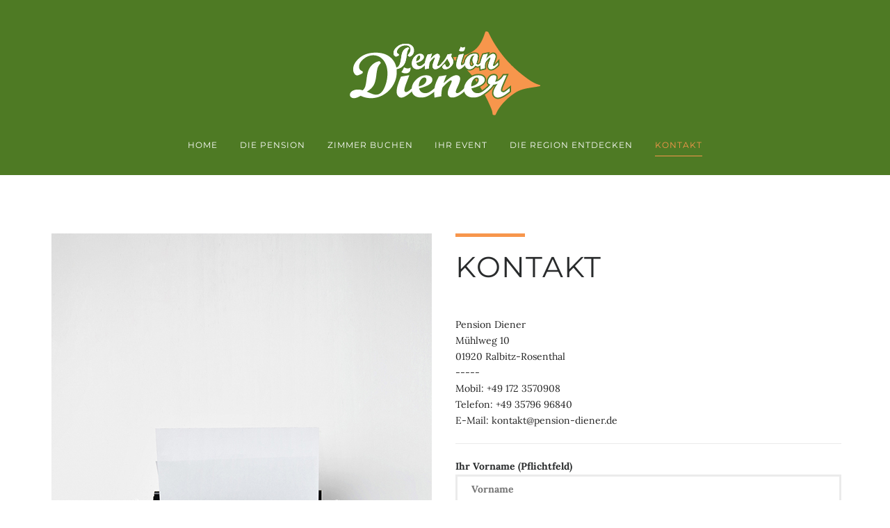

--- FILE ---
content_type: text/html; charset=UTF-8
request_url: https://pension-diener.de/kontakt/
body_size: 43187
content:
<!DOCTYPE html>
<html lang="de" class="no-js">
<head>
<meta charset="UTF-8">
<meta name="viewport" content="width=device-width, initial-scale=1">
<link rel="profile" href="http://gmpg.org/xfn/11">
<link rel="pingback" href="https://pension-diener.de/xmlrpc.php">
	
<script>document.documentElement.className = document.documentElement.className.replace(/\bno-js\b/g, '') + ' js ';</script>

		<script type='text/javascript' id='bm-font-blocker-js-extra'>
            /* <![CDATA[ */
            var bmFontBlocker = {"root":"https:\/\/pension-diener.de\/wp-json\/","replace_url":"pension-diener.de\/wp-json\/bm\/gfonts\/google-font","block_gfonts":true};
            /* ]]> */
		</script>
		<script type='text/javascript' src='https://pension-diener.de/wp-content/plugins/bm-gfonts/assets/js/font-blocker.js' id='bm-font-blocker-js'></script>
		<title>Kontakt &#8211; Pension Diener</title>
<meta name='robots' content='max-image-preview:large' />
<link rel="alternate" type="application/rss+xml" title="Pension Diener &raquo; Feed" href="https://pension-diener.de/feed/" />
<link rel="alternate" type="application/rss+xml" title="Pension Diener &raquo; Kommentar-Feed" href="https://pension-diener.de/comments/feed/" />
		<!-- This site uses the Google Analytics by ExactMetrics plugin v7.12.1 - Using Analytics tracking - https://www.exactmetrics.com/ -->
							<script
				src="//www.googletagmanager.com/gtag/js?id=UA-39693525-2"  data-cfasync="false" data-wpfc-render="false" type="text/javascript" async></script>
			<script data-cfasync="false" data-wpfc-render="false" type="text/javascript">
				var em_version = '7.12.1';
				var em_track_user = true;
				var em_no_track_reason = '';
				
								var disableStrs = [
															'ga-disable-UA-39693525-2',
									];

				/* Function to detect opted out users */
				function __gtagTrackerIsOptedOut() {
					for (var index = 0; index < disableStrs.length; index++) {
						if (document.cookie.indexOf(disableStrs[index] + '=true') > -1) {
							return true;
						}
					}

					return false;
				}

				/* Disable tracking if the opt-out cookie exists. */
				if (__gtagTrackerIsOptedOut()) {
					for (var index = 0; index < disableStrs.length; index++) {
						window[disableStrs[index]] = true;
					}
				}

				/* Opt-out function */
				function __gtagTrackerOptout() {
					for (var index = 0; index < disableStrs.length; index++) {
						document.cookie = disableStrs[index] + '=true; expires=Thu, 31 Dec 2099 23:59:59 UTC; path=/';
						window[disableStrs[index]] = true;
					}
				}

				if ('undefined' === typeof gaOptout) {
					function gaOptout() {
						__gtagTrackerOptout();
					}
				}
								window.dataLayer = window.dataLayer || [];

				window.ExactMetricsDualTracker = {
					helpers: {},
					trackers: {},
				};
				if (em_track_user) {
					function __gtagDataLayer() {
						dataLayer.push(arguments);
					}

					function __gtagTracker(type, name, parameters) {
						if (!parameters) {
							parameters = {};
						}

						if (parameters.send_to) {
							__gtagDataLayer.apply(null, arguments);
							return;
						}

						if (type === 'event') {
							
														parameters.send_to = exactmetrics_frontend.ua;
							__gtagDataLayer(type, name, parameters);
													} else {
							__gtagDataLayer.apply(null, arguments);
						}
					}

					__gtagTracker('js', new Date());
					__gtagTracker('set', {
						'developer_id.dNDMyYj': true,
											});
															__gtagTracker('config', 'UA-39693525-2', {"forceSSL":"true"} );
										window.gtag = __gtagTracker;										(function () {
						/* https://developers.google.com/analytics/devguides/collection/analyticsjs/ */
						/* ga and __gaTracker compatibility shim. */
						var noopfn = function () {
							return null;
						};
						var newtracker = function () {
							return new Tracker();
						};
						var Tracker = function () {
							return null;
						};
						var p = Tracker.prototype;
						p.get = noopfn;
						p.set = noopfn;
						p.send = function () {
							var args = Array.prototype.slice.call(arguments);
							args.unshift('send');
							__gaTracker.apply(null, args);
						};
						var __gaTracker = function () {
							var len = arguments.length;
							if (len === 0) {
								return;
							}
							var f = arguments[len - 1];
							if (typeof f !== 'object' || f === null || typeof f.hitCallback !== 'function') {
								if ('send' === arguments[0]) {
									var hitConverted, hitObject = false, action;
									if ('event' === arguments[1]) {
										if ('undefined' !== typeof arguments[3]) {
											hitObject = {
												'eventAction': arguments[3],
												'eventCategory': arguments[2],
												'eventLabel': arguments[4],
												'value': arguments[5] ? arguments[5] : 1,
											}
										}
									}
									if ('pageview' === arguments[1]) {
										if ('undefined' !== typeof arguments[2]) {
											hitObject = {
												'eventAction': 'page_view',
												'page_path': arguments[2],
											}
										}
									}
									if (typeof arguments[2] === 'object') {
										hitObject = arguments[2];
									}
									if (typeof arguments[5] === 'object') {
										Object.assign(hitObject, arguments[5]);
									}
									if ('undefined' !== typeof arguments[1].hitType) {
										hitObject = arguments[1];
										if ('pageview' === hitObject.hitType) {
											hitObject.eventAction = 'page_view';
										}
									}
									if (hitObject) {
										action = 'timing' === arguments[1].hitType ? 'timing_complete' : hitObject.eventAction;
										hitConverted = mapArgs(hitObject);
										__gtagTracker('event', action, hitConverted);
									}
								}
								return;
							}

							function mapArgs(args) {
								var arg, hit = {};
								var gaMap = {
									'eventCategory': 'event_category',
									'eventAction': 'event_action',
									'eventLabel': 'event_label',
									'eventValue': 'event_value',
									'nonInteraction': 'non_interaction',
									'timingCategory': 'event_category',
									'timingVar': 'name',
									'timingValue': 'value',
									'timingLabel': 'event_label',
									'page': 'page_path',
									'location': 'page_location',
									'title': 'page_title',
								};
								for (arg in args) {
																		if (!(!args.hasOwnProperty(arg) || !gaMap.hasOwnProperty(arg))) {
										hit[gaMap[arg]] = args[arg];
									} else {
										hit[arg] = args[arg];
									}
								}
								return hit;
							}

							try {
								f.hitCallback();
							} catch (ex) {
							}
						};
						__gaTracker.create = newtracker;
						__gaTracker.getByName = newtracker;
						__gaTracker.getAll = function () {
							return [];
						};
						__gaTracker.remove = noopfn;
						__gaTracker.loaded = true;
						window['__gaTracker'] = __gaTracker;
					})();
									} else {
										console.log("");
					(function () {
						function __gtagTracker() {
							return null;
						}

						window['__gtagTracker'] = __gtagTracker;
						window['gtag'] = __gtagTracker;
					})();
									}
			</script>
				<!-- / Google Analytics by ExactMetrics -->
		<script type="text/javascript">
window._wpemojiSettings = {"baseUrl":"https:\/\/s.w.org\/images\/core\/emoji\/14.0.0\/72x72\/","ext":".png","svgUrl":"https:\/\/s.w.org\/images\/core\/emoji\/14.0.0\/svg\/","svgExt":".svg","source":{"concatemoji":"https:\/\/pension-diener.de\/wp-includes\/js\/wp-emoji-release.min.js?ver=6.1.9"}};
/*! This file is auto-generated */
!function(e,a,t){var n,r,o,i=a.createElement("canvas"),p=i.getContext&&i.getContext("2d");function s(e,t){var a=String.fromCharCode,e=(p.clearRect(0,0,i.width,i.height),p.fillText(a.apply(this,e),0,0),i.toDataURL());return p.clearRect(0,0,i.width,i.height),p.fillText(a.apply(this,t),0,0),e===i.toDataURL()}function c(e){var t=a.createElement("script");t.src=e,t.defer=t.type="text/javascript",a.getElementsByTagName("head")[0].appendChild(t)}for(o=Array("flag","emoji"),t.supports={everything:!0,everythingExceptFlag:!0},r=0;r<o.length;r++)t.supports[o[r]]=function(e){if(p&&p.fillText)switch(p.textBaseline="top",p.font="600 32px Arial",e){case"flag":return s([127987,65039,8205,9895,65039],[127987,65039,8203,9895,65039])?!1:!s([55356,56826,55356,56819],[55356,56826,8203,55356,56819])&&!s([55356,57332,56128,56423,56128,56418,56128,56421,56128,56430,56128,56423,56128,56447],[55356,57332,8203,56128,56423,8203,56128,56418,8203,56128,56421,8203,56128,56430,8203,56128,56423,8203,56128,56447]);case"emoji":return!s([129777,127995,8205,129778,127999],[129777,127995,8203,129778,127999])}return!1}(o[r]),t.supports.everything=t.supports.everything&&t.supports[o[r]],"flag"!==o[r]&&(t.supports.everythingExceptFlag=t.supports.everythingExceptFlag&&t.supports[o[r]]);t.supports.everythingExceptFlag=t.supports.everythingExceptFlag&&!t.supports.flag,t.DOMReady=!1,t.readyCallback=function(){t.DOMReady=!0},t.supports.everything||(n=function(){t.readyCallback()},a.addEventListener?(a.addEventListener("DOMContentLoaded",n,!1),e.addEventListener("load",n,!1)):(e.attachEvent("onload",n),a.attachEvent("onreadystatechange",function(){"complete"===a.readyState&&t.readyCallback()})),(e=t.source||{}).concatemoji?c(e.concatemoji):e.wpemoji&&e.twemoji&&(c(e.twemoji),c(e.wpemoji)))}(window,document,window._wpemojiSettings);
</script>
<style type="text/css">
img.wp-smiley,
img.emoji {
	display: inline !important;
	border: none !important;
	box-shadow: none !important;
	height: 1em !important;
	width: 1em !important;
	margin: 0 0.07em !important;
	vertical-align: -0.1em !important;
	background: none !important;
	padding: 0 !important;
}
</style>
	<link rel='stylesheet' id='contact-form-7-css' href='https://pension-diener.de/wp-content/plugins/contact-form-7/includes/css/styles.css?ver=5.7.3' type='text/css' media='all' />
<link rel='stylesheet' id='lollum-page-builder-css' href='https://pension-diener.de/wp-content/plugins/lollum-page-builder/assets/css/lollum-page-builder.css?ver=2.5.1' type='text/css' media='all' />
<style id='lollum-page-builder-inline-css' type='text/css'>

			@media (min-width: 600px) {
				.lpb-col-1,
				.lpb-col-2,
				.lpb-col-3,
				.lpb-col-4,
				.lpb-col-5,
				.lpb-col-6,
				.lpb-col-7,
				.lpb-col-8,
				.lpb-col-9,
				.lpb-col-10,
				.lpb-col-11 {
					float: left;
					padding-left: 15px;
					padding-right: 15px;
				}

				.lpb-col-1 {
					width: 8.333333333333332%;
				}

				.lpb-col-2 {
					width: 16.666666666666664%;
				}

				.lpb-col-3 {
					width: 25%;
				}

				.lpb-col-4 {
					width: 33.33333333333333%;
				}

				.lpb-col-5 {
					width: 41.66666666666667%;
				}

				.lpb-col-6 {
					width: 50%;
				}
				.lpb-col-7 {
					width: 58.333333333333336%;
				}

				.lpb-col-8 {
					width: 66.66666666666666%;
				}

				.lpb-col-9 {
					width: 75%;
				}

				.lpb-col-10 {
					width: 83.33333333333334%;
				}

				.lpb-col-11 {
					width: 91.66666666666666%;
				}

				.lpb-col-12 {
					width: 100%;
				}

				.lpb-section > .lpb-page-row:last-child .lpb-page-item {
					margin-bottom: 0;
				}

				.lpb-section.equal-height-yes .lpb-page-row .lpb-row {
					display: flex;
				}

				.lpb-section.equal-height-yes .lpb-page-row .lpb-row .lpb-page-item {
						flex: 1;
				}

				.lpb-section.equal-height-yes .lpb-page-row .lpb-row .lpb-item-column {
					height: 100%;
				}
			}
		

			.lpb-section.row-stretch-boxed .lpb-page-row,
			.lpb-section.row-stretch-normal-boxed .lpb-page-row {
			  max-width: 830px;
			}
		
</style>
<link rel='stylesheet' id='font-awesome-css' href='https://pension-diener.de/wp-content/plugins/lollum-page-builder/assets/css/font-awesome.min.css?ver=4.6.3' type='text/css' media='all' />
<link rel='stylesheet' id='simple-line-icons-css' href='https://pension-diener.de/wp-content/plugins/lollum-page-builder/assets/css/simple-line-icons.min.css?ver=2.2.4' type='text/css' media='all' />
<link rel='stylesheet' id='chld_thm_cfg_parent-css' href='https://pension-diener.de/wp-content/themes/morrison-hotel/style.css?ver=6.1.9' type='text/css' media='all' />
<link rel='stylesheet' id='morrison-hotel-style-css' href='https://pension-diener.de/wp-content/themes/pension-diener-child/style.css?ver=1.0.0.1525101328' type='text/css' media='all' />
<link rel='stylesheet' id='morrison-hotel-hotelier-css' href='https://pension-diener.de/wp-content/themes/morrison-hotel/css/hotelier.css?ver=20160112' type='text/css' media='all' />
<link rel='stylesheet' id='chld_thm_cfg_separate-css' href='https://pension-diener.de/wp-content/themes/pension-diener-child/ctc-style.css?ver=1.0.0.1525101328' type='text/css' media='all' />
<link rel='stylesheet' id='morrison-hotel-fonts-css' href='https://pension-diener.de/wp-content/google-fonts/lora-montserrat.css' type='text/css' media='all' />
<link rel='stylesheet' id='vg-page-layouts-styles-css' href='https://pension-diener.de/wp-content/plugins/custom-page-templates-by-vegacorp/assets/styles.css?ver=1.1.13' type='text/css' media='all' />
<script type='text/javascript' src='https://pension-diener.de/wp-content/plugins/google-analytics-dashboard-for-wp/assets/js/frontend-gtag.min.js?ver=7.12.1' id='exactmetrics-frontend-script-js'></script>
<script data-cfasync="false" data-wpfc-render="false" type="text/javascript" id='exactmetrics-frontend-script-js-extra'>/* <![CDATA[ */
var exactmetrics_frontend = {"js_events_tracking":"true","download_extensions":"zip,mp3,mpeg,pdf,docx,pptx,xlsx,rar","inbound_paths":"[{\"path\":\"\\\/go\\\/\",\"label\":\"affiliate\"},{\"path\":\"\\\/recommend\\\/\",\"label\":\"affiliate\"}]","home_url":"https:\/\/pension-diener.de","hash_tracking":"false","ua":"UA-39693525-2","v4_id":""};/* ]]> */
</script>
<script type='text/javascript' src='https://pension-diener.de/wp-includes/js/jquery/jquery.min.js?ver=3.6.1' id='jquery-core-js'></script>
<script type='text/javascript' src='https://pension-diener.de/wp-includes/js/jquery/jquery-migrate.min.js?ver=3.3.2' id='jquery-migrate-js'></script>
<link rel="https://api.w.org/" href="https://pension-diener.de/wp-json/" /><link rel="alternate" type="application/json" href="https://pension-diener.de/wp-json/wp/v2/pages/43" /><link rel="EditURI" type="application/rsd+xml" title="RSD" href="https://pension-diener.de/xmlrpc.php?rsd" />
<link rel="wlwmanifest" type="application/wlwmanifest+xml" href="https://pension-diener.de/wp-includes/wlwmanifest.xml" />
<meta name="generator" content="WordPress 6.1.9" />
<meta name="generator" content="WP Hotelier 2.8.0" />
<link rel="canonical" href="https://pension-diener.de/kontakt/" />
<link rel='shortlink' href='https://pension-diener.de/?p=43' />
<link rel="alternate" type="application/json+oembed" href="https://pension-diener.de/wp-json/oembed/1.0/embed?url=https%3A%2F%2Fpension-diener.de%2Fkontakt%2F" />
<link rel="alternate" type="text/xml+oembed" href="https://pension-diener.de/wp-json/oembed/1.0/embed?url=https%3A%2F%2Fpension-diener.de%2Fkontakt%2F&#038;format=xml" />

	<style type="text/css">

	/* Accent color */

	::selection,
	.datepicker__month-day--selected,
	.datepicker__month-day--hovering {
		background-color: rgba(247,150,76,0.3);
	}

	h1 a:hover,
	h1 a:focus,
	h1 a:active,
	h2 a:hover,
	h2 a:focus,
	h2 a:active,
	h3 a:hover,
	h3 a:focus,
	h3 a:active,
	h4 a:hover,
	h4 a:focus,
	h4 a:active,
	h5 a:hover,
	h5 a:focus,
	h5 a:active,
	h6 a:hover,
	h6 a:focus,
	h6 a:active,
	a,
	.entry-meta a:hover,
	.entry-footer .tags-links a:hover,
	.entry-footer .cat-links a:hover,
	.search .page-header .page-title span,
	#cancel-comment-reply-link,
	#respond .required,
	.morrison-hotel-service .service-icon,
	.morrison-hotel-toggle-header,
	.morrison-hotel-testimonials blockquote cite,
	.lpb-item-service i,
	#hotelier-datepicker .datepicker-input-select-wrapper:before,
	table.hotelier-table .reservation-table__room-link:hover,
	table.hotelier-table .view-price-breakdown:hover,
	.single-room .room-meta-wrapper a:hover,
	.single-room .room__rates .rate__conditions ul,
	.hotelier-listing .selected-nights:before,
	form.form--listing .room__more-link:hover,
	form.form--listing .room__gallery-link:hover,
	form.form--listing .room__conditions ul,
	form.form--listing .rate__conditions ul,
	form.form--listing .room__max-guests .max:after,
	ul.reservation-details__list strong,
	.widget-rooms-filter li:hover a,
	.widget-rooms-filter li:hover a:before,
	.widget-rooms-filter li.widget-rooms-filter__group-item--chosen a:before,
	.widget-rooms-filter li.widget-rooms-filter__group-item--chosen a:hover:before,
	.widget-booking .widget-booking__rooms-list a:hover,
	.widget-rooms .widget-rooms__name:hover,
	form.form--listing .room__only-x-left {
		color: #f7964c;
	}
	.lol-mobile #menu-toggle:hover,
	.post-edit-link:hover,
	.morrison-hotel-newsletter-message,
	.flex-control-paging li a.flex-active,
	.flex-control-paging li a:hover,
	.morrison-hotel-title:before,
	div.wpcf7-response-output,
	.owl-carousel .owl-dots .owl-dot.active span,
	.owl-carousel .owl-dots .owl-dot:hover span,
	#header-language-switcher > li ul a,
	.hotelier-notice--info,
	.hotelier-pagination ul .page-numbers.current,
	.hotelier-pagination ul .page-numbers:hover,
	.datepicker__month-day--first-day-selected,
	.datepicker__month-day--last-day-selected,
	.datepicker__month-button:hover,
	.widget-rooms-filter .widget-rooms-filter__group-label,
	.widget-booking .widget-booking__change-cart-link:hover {
		background-color: #f7964c;
	}
	.post-edit-link,
	.morrison-hotel-menu h4,
	.sticky .entry-title,
	.morrison-hotel-room-boxes .morrison-hotel-room-boxes-content .room__price .amount,
	.room-loop__list li.room .room__price .amount,
	.single-room .room-meta-wrapper h3,
	.single-room .room__details .room__price-wrapper .amount,
	.single-room .room__rates .rate__price-wrapper .amount,
	form.form--listing ul.listing__list li.listing__room.room--selected,
	form.form--listing ul.listing__list li.listing__room.listing__room--queried,
	form.form--listing .room__price .amount,
	form.form--listing .rate__price .amount,
	ul.reservation-details__list .reservation-details__item--special-requests strong,
	.widget-booking .amount,
	.widget-rooms .widget-rooms__price .amount,
	form.form--listing .room__only-x-left {
		border-color: #f7964c;
	}
	mark, ins {
		background-color: rgba(247,150,76,0.3);
	}
	.sticky .entry-title {
		background-color: rgba(247,150,76,0.1);
	}

	#header-language-switcher > li ul:before {
		border-bottom-color: #f7964c;
	}

	/* Top header */

	#top-header {
		background-color: #323536;
		color: #999999;
	}

	#top-header a {
		color: #ffffff;
	}

	#top-header a:hover {
		color: #f7964c;
	}

	#header-language-switcher > li ul a:hover {
		background-color: #323536;
	}

	/* Masthead */

	#masthead,
	.fixed-yes #site-navigation {
		background-color: #4e7a24;
	}

	#masthead .site-title a {
		color: #ffffff;
	}

	#masthead .site-title a:hover {
		color: #f7964c;
	}

	/* Off-canvas Menu */

	.lol-mobile #primary-menu-container {
		background-color: #4e7a24;

	}
	.lol-mobile #primary-menu-container a {
		color: #ffffff;
	}

	.lol-mobile #primary-menu li:hover > a,
	.lol-mobile #primary-menu .current_page_item > a,
	.lol-mobile #primary-menu .current-menu-item > a,
	.lol-mobile #primary-menu .current_page_ancestor > a,
	.lol-mobile #primary-menu .current-menu-ancestor > a {
		color: #f7964c;
	}

	/* Menu */

	#primary-menu > li > a {
		color: #ffffff;
	}

	#primary-menu .current_page_parent > a,
	#primary-menu .current_page_item > a,
	#primary-menu .current-menu-item > a,
	#primary-menu .current_page_ancestor > a,
	#primary-menu .current-menu-ancestor > a,
	#primary-menu > li:hover > a {
		color: #f7964c;
	}

	@media (min-width: 992px) {
		#primary-menu > li > a:before {
			background-color: #f7964c;
		}
		#primary-menu ul {
			background-color: #323536;
		}

		#primary-menu ul li:hover {
			background-color: #292b2c;
		}

		#primary-menu .sub-menu .current_page_item > a,
		#primary-menu .sub-menu .current-menu-item > a,
		#primary-menu .sub-menu .current_page_ancestor > a,
		#primary-menu .sub-menu .current-menu-ancestor > a {
			color: #ffffff;
		}
	}

	#primary-menu ul a {
		color: #999999;
	}

	#primary-menu ul li:hover > a, {
		color: #ffffff;
	}

	/* Buttons */

	.more-link,
	.post-edit-link,
	.widget_tag_cloud a,
	#colophon .widget_tag_cloud a,
	.datepicker__close-button,
	.room-loop__list li.room .button--view-room-details {
		border: 1px solid #f7964c;
		color: #000000;
	}

	.more-link:hover,
	.post-edit-link:hover,
	.widget_tag_cloud a:hover,
	.datepicker__close-button:hover,
	.room-loop__list li.room .button--view-room-details:hover {
		background-color: #f7964c;
		border-color: ;
		color: #ffffff;
	}

	.button,
	button,
	input[type="button"],
	input[type="reset"],
	input[type="submit"],
	.posts-navigation a,
	.comment-navigation a:hover,
	.morrison-hotel-page-boxes .view-more-link,
	.hotelier-pagination ul .page-numbers.current,
	.hotelier-pagination ul .page-numbers:hover {
		background-color: #f7964c;
		color: #ffffff;
	}

	.button:hover,
	button:hover,
	button:active,
	button:focus,
	input[type="button"]:hover,
	input[type="button"]:active,
	input[type="button"]:focus,
	input[type="reset"]:hover,
	input[type="reset"]:active,
	input[type="reset"]:focus,
	input[type="submit"]:hover,
	input[type="submit"]:active,
	input[type="submit"]:focus,
	.posts-navigation a:hover,
	.comment-navigation a,
	.morrison-hotel-page-boxes .view-more-link:hover,
	.hotelier-pagination ul .page-numbers {
		background-color: #4e7a24;
		color: #ffffff;
	}

	/* Colophon */

	#colophon {
		background-color: #323536;
		color: #999999;
	}

	#colophon .footer-menu {
		background-color: #4e7a24;
	}

	#colophon a,
	#colophon h1 a,
	#colophon h2 a,
	#colophon h3 a,
	#colophon h4 a,
	#colophon h5 a,
	#colophon h6 a,
	#colophon h1 a:visited,
	#colophon h2 a:visited,
	#colophon h3 a:visited,
	#colophon h4 a:visited,
	#colophon h5 a:visited,
	#colophon h6 a:visited,
	#colophon strong,
	#colophon .widget_rss cite {
		color: #ffffff;
	}

	#colophon a:hover,
	#colophon h1 a:hover,
	#colophon h1 a:focus,
	#colophon h1 a:active,
	#colophon h2 a:hover,
	#colophon h2 a:focus,
	#colophon h2 a:active,
	#colophon h3 a:hover,
	#colophon h3 a:focus,
	#colophon h3 a:active,
	#colophon h4 a:hover,
	#colophon h4 a:focus,
	#colophon h4 a:active,
	#colophon h5 a:hover,
	#colophon h5 a:focus,
	#colophon h5 a:active,
	#colophon h6 a:hover,
	#colophon h6 a:focus,
	#colophon h6 a:active {
		color: #f7964c;
	}

	#colophon h1,
	#colophon h2,
	#colophon h3,
	#colophon h4,
	#colophon h5,
	#colophon h6,
	#colophon h3.widget-title {
		color: #999999;
	}

	#colophon input[type="text"],
	#colophon input[type="email"],
	#colophon input[type="url"],
	#colophon input[type="password"],
	#colophon input[type="search"],
	#colophon textarea {
		color: #999999;
		background-color: #292b2c;
		border-color: #383b3c;
	}

	#colophon input[type="text"]:focus,
	#colophon input[type="email"]:focus,
	#colophon input[type="url"]:focus,
	#colophon input[type="password"]:focus,
	#colophon input[type="search"]:focus,
	#colophon textarea:focus {
		border-color: #454849;
	}

	#colophon .widget_calendar table,
	#colophon .widget_calendar caption,
	#colophon .widget_calendar thead,
	#colophon .widget_calendar tfoot {
		border-color: #383b3c;
	}

	/* Fonts */

	
	body,
	button,
	input,
	select,
	textarea,
	table.hotelier-table .reservation-table__room-rate,
	.widget-booking .widget-booking__rooms-list small {
        font-family: "Lora", serif;
	}

	.button,
	button,
	input[type="submit"],
	h1,
	h2,
	h3,
	h4,
	h5,
	h6,
	#primary-menu-container,
	#footer-menu,
	#footer-menu ul,
	.widget_recent_entries ul .post-date,
	.widget_rss .rss-date,
	.widget_rss cite,
	.widget_tag_cloud a,
	.widget_calendar caption,
	.entry-footer .tags-links a,
	.entry-footer .cat-links a,
	.entry-footer .comments-link a span,
	.more-link,
	.post-edit-link,
	.page-links a,
	.posts-navigation a,
	.morrison-hotel-toggle-header,
	.morrison-hotel-page-boxes .view-more-link,
	.reply a,
	.comment-navigation a,
	.hotelier-pagination ul .page-numbers,
	.datepicker__close-button,
	.room__price .amount,
	.rate__price .amount,
	.room__deposit,
	.rate__deposit,
	.room-loop__list li.room .button--view-room-details,
	table.hotelier-table .reservation-table__room-link,
	table.hotelier-table .view-price-breakdown,
	.single-room .room__gallery-link,
	.single-room .room-available-rates a,
	.hotelier-listing .selected-nights,
	form.form--listing .room__only-x-left,
	form.form--listing .room__more-link,
	form.form--listing .room__gallery-link,
	.widget-rooms-filter .widget-rooms-filter__group-label,
	.widget-rooms-filter a,
	.widget-booking .widget-booking__change-cart-link,
	.widget-booking .widget-booking__dates,
	.widget-booking .widget-booking__rooms-list li,
	.widget-booking .amount,
	.widget-rooms .widget-rooms__name {
		font-family: "Montserrat", sans-serif;
    }

    body,
    ul.reservation-details__list .reservation-details__item--checkin strong span,
	ul.reservation-details__list .reservation-details__item--checkout strong span {
        font-weight: 400;
    }

    label,
    .entry-meta a,
    .page-links,
    .single .post-navigation a,
    .morrison-hotel-big,
    .morrison-hotel-menu .dish-name,
    .big,
    .comment-awaiting-moderation,
    .no-comments,
    .comment-notes,
	.must-log-in,
	#hotelier-datepicker #hotelier-datepicker-select,
	table.hotelier-table .reservation-table__room-rate,
	.single-room .room__min-max-stay,
	.single-room .room__rates .rate__conditions span,
	form.form--listing .room__max-guests-recommendation,
	form.form--listing .room__min-max-stay,
	form.form--listing .room__not-available-info,
	form.form--listing .rate__name,
	.reservation-response,
	.widget-booking .widget-booking__rooms-list small,
	.reservation-table__room-guests-label {
        font-weight: 700;
    }

    .button,
	button,
	input[type="submit"],
	#primary-menu-container,
	#footer-menu,
	#footer-menu ul,
	.widget_recent_entries ul .post-date,
	.widget_rss .rss-date,
	.widget_rss cite,
	.widget_calendar caption,
	.entry-footer .tags-links a,
	.entry-footer .cat-links a,
	.entry-footer .comments-link a span,
	.morrison-hotel-toggle-header,
    .morrison-hotel-page-boxes .view-more-link,
    .more-link,
    .post-edit-link,
    .page-links a,
    .posts-navigation a,
    .widget_tag_cloud a,
    .reply a,
	.comment-navigation a,
	.datepicker__close-button,
	.room-loop__list li.room .button--view-room-details,
	.widget-rooms .widget-rooms__name {
        font-weight: 400;
    }

    h1,
    h2,
    h3,
    h4,
    h5,
	h6,
	.entry-title,
	.morrison-hotel-title,
    .morrison-hotel-page-boxes h4,
    .morrison-hotel-page-boxes .view-more-link,
    .morrison-hotel-room-boxes h4,
    table.hotelier-table th {
        font-weight: 400;
    }

	
		body {
			background-color: #ffffff;
		}

		
	</style>
	<style type="text/css">.recentcomments a{display:inline !important;padding:0 !important;margin:0 !important;}</style></head>

<body class="page-template-default page page-id-43 lpb-active sticky-header-enabled site-width-default no-sidebar">
<div id="page" class="site">
	<a class="skip-link screen-reader-text" href="#content">Weiter zum Inhalt</a>

	<div id="top-header">
		<div class="wrap">

			
			<div id="header-actions">
							</div><!-- #header-actions -->
		</div><!-- .wrap -->
	</div><!-- #top-header -->

	
	<header id="masthead" class="site-header default">
		<div class="wrap">
			<div class="site-branding">
				
										<h3 class="site-title semantic">Pension Diener</h3>
					
					<a href="https://pension-diener.de/" rel="home" class="site-logo">
						<img id="desktop-logo" src="https://pension-diener.de/wp-content/uploads/2018/04/Logo_Pension-Diener_V01_274x122px.png" alt="Pension Diener" width="274" height="122">

											</a>

							</div><!-- .site-branding -->

			<nav id="site-navigation" class="main-navigation">
				<button id="menu-toggle" aria-controls="primary-menu" aria-expanded="false">Menü</button>
				<div id="primary-menu-container" class="menu-mainmenu-de-container"><ul id="primary-menu" class="menu"><li id="menu-item-5227" class="menu-item menu-item-type-post_type menu-item-object-page menu-item-home menu-item-5227"><a href="https://pension-diener.de/">Home</a></li>
<li id="menu-item-5225" class="menu-item menu-item-type-post_type menu-item-object-page menu-item-has-children menu-item-5225"><a href="https://pension-diener.de/about-morrison-hotel/">Die Pension</a>
<ul class="sub-menu">
	<li id="menu-item-5221" class="menu-item menu-item-type-post_type menu-item-object-page menu-item-5221"><a href="https://pension-diener.de/unsere-zimmer-2/">Unsere Zimmer</a></li>
	<li id="menu-item-5228" class="menu-item menu-item-type-post_type menu-item-object-page menu-item-5228"><a href="https://pension-diener.de/about-morrison-hotel/">Über uns</a></li>
</ul>
</li>
<li id="menu-item-5895" class="menu-item menu-item-type-post_type menu-item-object-page menu-item-5895"><a href="https://pension-diener.de/obs/">Zimmer buchen</a></li>
<li id="menu-item-5224" class="menu-item menu-item-type-post_type menu-item-object-page menu-item-has-children menu-item-5224"><a href="https://pension-diener.de/ihr-event/">Ihr Event</a>
<ul class="sub-menu">
	<li id="menu-item-5223" class="menu-item menu-item-type-post_type menu-item-object-page menu-item-5223"><a href="https://pension-diener.de/festscheune/">Festscheune</a></li>
	<li id="menu-item-5229" class="menu-item menu-item-type-post_type menu-item-object-page menu-item-5229"><a href="https://pension-diener.de/catering/">Catering</a></li>
	<li id="menu-item-5217" class="menu-item menu-item-type-post_type menu-item-object-page menu-item-5217"><a href="https://pension-diener.de/zeltverleih/">Zeltverleih</a></li>
</ul>
</li>
<li id="menu-item-5220" class="menu-item menu-item-type-post_type menu-item-object-page menu-item-5220"><a href="https://pension-diener.de/die-region-entdecken/">Die Region entdecken</a></li>
<li id="menu-item-5222" class="menu-item menu-item-type-post_type menu-item-object-page current-menu-item page_item page-item-43 current_page_item menu-item-has-children menu-item-5222"><a href="https://pension-diener.de/kontakt/" aria-current="page">Kontakt</a>
<ul class="sub-menu">
	<li id="menu-item-5219" class="menu-item menu-item-type-post_type menu-item-object-page menu-item-5219"><a href="https://pension-diener.de/fragen-antworten/">Fragen &#038; Antworten</a></li>
	<li id="menu-item-5552" class="menu-item menu-item-type-post_type menu-item-object-page menu-item-5552"><a href="https://pension-diener.de/agbs-impressum/">Hausordnung</a></li>
	<li id="menu-item-5218" class="menu-item menu-item-type-post_type menu-item-object-page menu-item-5218"><a href="https://pension-diener.de/agbs-impressum/">AGB&#8217;s | Impressum</a></li>
</ul>
</li>
</ul></div>			</nav><!-- #site-navigation -->
		</div><!-- .wrap -->
	</header><!-- #masthead -->

	
	<div id="content" class="site-content wrap">


	<div id="primary" class="content-area">
		<main id="main" class="site-main">

			
<article id="post-43" class="post-43 page type-page status-publish hentry">

	
	<div class="entry-content no-title">
		<div class="lpb-clear-section"></div><!-- .lpb-clear-section -->

<div class="lpb-page-row"><!-- .lpb-page-row -->
<div class="lpb-container"><!-- .lpb-container -->
<div class="lpb-row"><!-- .lpb-row -->

<div class="lpb-col-6 lpb-page-item has-bg" ><!-- .lpb-page-item -->

<div class="lpb-item-image alignment-center">
	
	<img width="547" height="1000" src="https://pension-diener.de/wp-content/uploads/2018/04/contact_image.jpg" class="attachment-full size-full" alt="" decoding="async" loading="lazy" srcset="https://pension-diener.de/wp-content/uploads/2018/04/contact_image.jpg 547w, https://pension-diener.de/wp-content/uploads/2018/04/contact_image-164x300.jpg 164w" sizes="(max-width: 547px) 100vw, 547px" />
	
</div>
</div><!-- /.lpb-page-item -->
<div class="lpb-col-6 lpb-page-item has-bg" ><!-- .lpb-page-item -->

<div class="lpb-item-column" >
	<div class="lpb-item-content">
		<h2 class="morrison-hotel-title left border-yes">Kontakt</h2>

		
<p>Pension Diener<br />
Mühlweg 10<br />
01920 Ralbitz-Rosenthal<br />
-----<br />
Mobil:	+49 172 3570908<br />
Telefon:	+49 35796 96840<br />
E-Mail:	kontakt@pension-diener.de</p>
<hr>

<div class="wpcf7 no-js" id="wpcf7-f9-p43-o2" lang="de-DE" dir="ltr">
<div class="screen-reader-response"><p role="status" aria-live="polite" aria-atomic="true"></p> <ul></ul></div>
<form action="/kontakt/#wpcf7-f9-p43-o2" method="post" class="wpcf7-form init wpcf7-acceptance-as-validation" aria-label="Kontaktformular" novalidate="novalidate" data-status="init">
<div style="display: none;">
<input type="hidden" name="_wpcf7" value="9" />
<input type="hidden" name="_wpcf7_version" value="5.7.3" />
<input type="hidden" name="_wpcf7_locale" value="de_DE" />
<input type="hidden" name="_wpcf7_unit_tag" value="wpcf7-f9-p43-o2" />
<input type="hidden" name="_wpcf7_container_post" value="43" />
<input type="hidden" name="_wpcf7_posted_data_hash" value="" />
</div>
<p><label> Ihr Vorname (Pflichtfeld)<br />
<span class="wpcf7-form-control-wrap" data-name="your-name"><input size="40" class="wpcf7-form-control wpcf7-text wpcf7-validates-as-required" aria-required="true" aria-invalid="false" placeholder="Vorname" value="" type="text" name="your-name" /></span> </label>
</p>
<p><label> Ihr Nachname (Pflichtfeld)<br />
<span class="wpcf7-form-control-wrap" data-name="nachname"><input size="40" class="wpcf7-form-control wpcf7-text wpcf7-validates-as-required" aria-required="true" aria-invalid="false" placeholder="Nachname" value="" type="text" name="nachname" /></span> </label>
</p>
<p><label> Ihre E-Mail-Adresse (Pflichtfeld)<br />
<span class="wpcf7-form-control-wrap" data-name="your-email"><input size="40" class="wpcf7-form-control wpcf7-text wpcf7-email wpcf7-validates-as-required wpcf7-validates-as-email" aria-required="true" aria-invalid="false" placeholder="Ihre E-Mailadresse" value="" type="email" name="your-email" /></span> </label>
</p>
<p><strong>Zu welchen Thema ist Ihre Anfrage? (Pflichtfeld)</strong>
</p>
<p><span class="wpcf7-form-control-wrap" data-name="thema-anfrage"><span class="wpcf7-form-control wpcf7-checkbox wpcf7-validates-as-required"><span class="wpcf7-list-item first"><label><span class="wpcf7-list-item-label">Pension</span><input type="checkbox" name="thema-anfrage[]" value="Pension" tabindex="" /></label></span><span class="wpcf7-list-item"><label><span class="wpcf7-list-item-label">Festscheune</span><input type="checkbox" name="thema-anfrage[]" value="Festscheune" tabindex="" /></label></span><span class="wpcf7-list-item"><label><span class="wpcf7-list-item-label">Zeltverleih</span><input type="checkbox" name="thema-anfrage[]" value="Zeltverleih" tabindex="" /></label></span><span class="wpcf7-list-item"><label><span class="wpcf7-list-item-label">Catering</span><input type="checkbox" name="thema-anfrage[]" value="Catering" tabindex="" /></label></span><span class="wpcf7-list-item last"><label><span class="wpcf7-list-item-label">Sonstiges</span><input type="checkbox" name="thema-anfrage[]" value="Sonstiges" tabindex="" /></label></span></span></span>
</p>
<p><label> Ihre Nachricht<br />
<span class="wpcf7-form-control-wrap" data-name="your-message"><textarea cols="40" rows="10" class="wpcf7-form-control wpcf7-textarea" aria-invalid="false" placeholder="Schreiben Sie uns ein paar Worte zu Ihrem Anliegen" name="your-message"></textarea></span> </label>
</p>
<p><span class="wpcf7-form-control-wrap" data-name="newsletter"><span class="wpcf7-form-control wpcf7-checkbox"><span class="wpcf7-list-item first last"><label><input type="checkbox" name="newsletter[]" value="Ja, ich möchte hiermit auch Ihren Newsletter abonnieren. (optional)" tabindex="" /><span class="wpcf7-list-item-label">Ja, ich möchte hiermit auch Ihren Newsletter abonnieren. (optional)</span></label></span></span></span><br />
<span class="wpcf7-form-control-wrap" data-name="accept-this-2"><span class="wpcf7-form-control wpcf7-acceptance"><span class="wpcf7-list-item"><label><input type="checkbox" name="accept-this-2" value="1" aria-invalid="false" /><span class="wpcf7-list-item-label">Ja, ich habe die <a href="https://pension-diener.de/agbs-impressum/">Datenschutzrichtlinien</a> gelesen und akzeptiere diese. (Pflicht)</span></label></span></span></span>
</p>
<p><input class="wpcf7-form-control has-spinner wpcf7-submit" type="submit" value="Anfrage senden" />
</p><div class="wpcf7-response-output" aria-hidden="true"></div>
</form>
</div>

</div>
</div>
</div><!-- /.lpb-page-item -->
</div><!-- /.lpb-row -->
</div><!-- /.lpb-container -->
</div><!-- /.lpb-page-row -->

	</div><!-- .entry-content -->

</article><!-- #post-## -->

		</main><!-- #main -->
	</div><!-- #primary -->


	</div><!-- #content -->

	<footer id="colophon" class="site-footer">
		<div class="wrap">
			<div class="widget-area">

				<div class="footer-widget">
					<aside id="nav_menu-3" class="widget widget_nav_menu"><h3 class="widget-title">Schnellzugriff</h3><div class="menu-footer-widget-de-container"><ul id="menu-footer-widget-de" class="menu"><li id="menu-item-5273" class="menu-item menu-item-type-post_type menu-item-object-page menu-item-5273"><a href="https://pension-diener.de/unsere-zimmer-2/">Unsere Zimmer</a></li>
<li id="menu-item-5276" class="menu-item menu-item-type-post_type menu-item-object-page menu-item-5276"><a href="https://pension-diener.de/zimmer-buchen/">Zimmer buchen</a></li>
<li id="menu-item-5271" class="menu-item menu-item-type-post_type menu-item-object-page menu-item-5271"><a href="https://pension-diener.de/fragen-antworten/">Fragen &#038; Antworten</a></li>
<li id="menu-item-5275" class="menu-item menu-item-type-post_type menu-item-object-page menu-item-5275"><a href="https://pension-diener.de/ihr-event/">Ihr Event</a></li>
<li id="menu-item-5272" class="menu-item menu-item-type-post_type menu-item-object-page menu-item-5272"><a href="https://pension-diener.de/die-region-entdecken/">Die Region entdecken</a></li>
<li id="menu-item-5274" class="menu-item menu-item-type-post_type menu-item-object-page current-menu-item page_item page-item-43 current_page_item menu-item-5274"><a href="https://pension-diener.de/kontakt/" aria-current="page">Kontakt</a></li>
<li id="menu-item-5270" class="menu-item menu-item-type-post_type menu-item-object-page menu-item-5270"><a href="https://pension-diener.de/agbs-impressum/">AGB&#8217;s | Impressum</a></li>
</ul></div></aside>				</div><!-- .footer-widget -->

				<div class="footer-widget">
					<aside id="custom_html-5" class="widget_text widget widget_custom_html"><h3 class="widget-title">Kontakt</h3><div class="textwidget custom-html-widget">Pension Diener<br>
Mühlweg 10<br>
01920 Ralbitz-Rosenthal<br>
-----<br>
Geschäftsführer: Ludwig Diener<br>
Mobil: +49 172 3570908<br>
Telefon: +49 35796 96840<br>
E-Mail: kontakt@pension-diener.de<br></div></aside>				</div><!-- .footer-widget -->

				<div class="footer-widget">
					<aside id="custom_html-3" class="widget_text widget widget_custom_html"><h3 class="widget-title">Verfügbarkeit / Buchung</h3><div class="textwidget custom-html-widget"></div></aside><aside id="block-4" class="widget widget_block"><div style="text-align: left;">
		<a href="https://pension-diener.de/obs/" target="_self" class="button">Jetzt buchen</a>

		</div></aside><aside id="media_image-2" class="widget widget_media_image"><img width="300" height="246" src="https://pension-diener.de/wp-content/uploads/2024/10/EPLR-Leader_Diener_1024px-e1728320715933-300x246.jpg" class="image wp-image-5939  attachment-medium size-medium" alt="Logo EPLR und LEader" decoding="async" loading="lazy" style="max-width: 100%; height: auto;" srcset="https://pension-diener.de/wp-content/uploads/2024/10/EPLR-Leader_Diener_1024px-e1728320715933-300x246.jpg 300w, https://pension-diener.de/wp-content/uploads/2024/10/EPLR-Leader_Diener_1024px-e1728320715933-768x630.jpg 768w, https://pension-diener.de/wp-content/uploads/2024/10/EPLR-Leader_Diener_1024px-e1728320715933.jpg 800w" sizes="(max-width: 300px) 100vw, 300px" /></aside>				</div><!-- .footer-widget -->

			</div><!-- .widget-area -->
		</div><!-- .wrap -->

		<div class="footer-menu">
			<div class="wrap">
				<div class="menu-footer-de-container"><ul id="footer-menu" class="menu"><li id="menu-item-5269" class="menu-item menu-item-type-custom menu-item-object-custom menu-item-5269"><a href="http://m4germany.com">_ _ © 2018 Pension Diener • Webdesign | Programmierung: M4 Werbeagentur _ _</a></li>
</ul></div>			</div><!-- .wrap -->
		</div><!-- .footer-menu -->
	</footer><!-- #colophon -->
</div><!-- #page -->

<script type='text/javascript' src='https://pension-diener.de/wp-content/plugins/contact-form-7/includes/swv/js/index.js?ver=5.7.3' id='swv-js'></script>
<script type='text/javascript' id='contact-form-7-js-extra'>
/* <![CDATA[ */
var wpcf7 = {"api":{"root":"https:\/\/pension-diener.de\/wp-json\/","namespace":"contact-form-7\/v1"}};
/* ]]> */
</script>
<script type='text/javascript' src='https://pension-diener.de/wp-content/plugins/contact-form-7/includes/js/index.js?ver=5.7.3' id='contact-form-7-js'></script>
<script type='text/javascript' src='https://pension-diener.de/wp-content/plugins/lollum-page-builder/assets/js/lib/smartresize.min.js?ver=1.0.0' id='smartresize-js'></script>
<script type='text/javascript' id='lollum-page-builder-js-extra'>
/* <![CDATA[ */
var lpb_frontend_vars = {"page_container":null};
/* ]]> */
</script>
<script type='text/javascript' src='https://pension-diener.de/wp-content/plugins/lollum-page-builder/assets/js/frontend/lollum-page-builder.min.js?ver=2.5.1' id='lollum-page-builder-js'></script>
<script type='text/javascript' id='hotelier-js-js-extra'>
/* <![CDATA[ */
var hotelier_params = {"book_now_redirect_to_booking_page":"0","book_now_allow_quantity_selection":"0","apply_coupon_nonce":"db029aefed","apply_coupon_i18n":{"empty_coupon":"Please insert a valid coupon code."},"ajax_url":"\/wp-admin\/admin-ajax.php","enable_debug":""};
/* ]]> */
</script>
<script type='text/javascript' src='https://pension-diener.de/wp-content/plugins/wp-hotelier/assets/js/frontend/hotelier.min.js?ver=2.8.0' id='hotelier-js-js'></script>
<script type='text/javascript' src='https://pension-diener.de/wp-content/themes/morrison-hotel/js/morrison-hotel.min.js?ver=20160112' id='morrison-hotel-js-js'></script>
<script type='text/javascript' src='https://pension-diener.de/wp-content/themes/morrison-hotel/js/lib/flexslider.min.js?ver=2.6.1' id='flexslider-js'></script>
<script type='text/javascript' src='https://maps.googleapis.com/maps/api/js?v=3.exp&#038;key=AIzaSyBVBsIrmlEXW_V-ZYe4hb3wPWRwb_sRF5A&#038;ver=3.0' id='google-maps-api-js'></script>
<script type='text/javascript' src='https://pension-diener.de/wp-content/themes/morrison-hotel/js/init-maps.min.js?ver=20160112' id='morrison-hotel-maps-js'></script>
<script type='text/javascript' src='https://pension-diener.de/wp-content/plugins/custom-page-templates-by-vegacorp/assets/js/init.js?ver=1.1.13' id='vg-page-layouts-init-js-js'></script>

</body>
</html>


--- FILE ---
content_type: text/css
request_url: https://pension-diener.de/wp-content/plugins/lollum-page-builder/assets/css/lollum-page-builder.css?ver=2.5.1
body_size: 2202
content:
.lpb-container {
  box-sizing: border-box;
  margin-left: auto;
  margin-right: auto;
}

.lpb-container:before,
.lpb-container:after {
  box-sizing: border-box;
  content: " ";
  display: table;
}

.lpb-container:after {
  clear: both;
}

.hidden-row {
  display: none;
}

.lpb-section {
  margin-bottom: 1.75em;
  padding-top: 1.75em;
  padding-bottom: 1.75em;
}

.lpb-section.padding-bottom-no {
  padding-bottom: 0;
}

.lpb-section.padding-top-no {
  padding-top: 0;
}

.lpb-section.margin-bottom-no {
  margin-bottom: 0;
}

.lpb-section .lpb-page-row {
  padding-left: 15px;
  padding-right: 15px;
}

.lpb-section.row-stretch-boxed .lpb-page-row,
.lpb-section.row-stretch-normal-boxed .lpb-page-row {
  max-width: 570px;
  margin-left: auto;
  margin-right: auto;
}

.lpb-section.parallax-yes {
  background-attachment: fixed;
}

.lpb-section > .lpb-page-row:last-child .lpb-page-item:last-child {
  margin-bottom: 0;
}

.lpb-maybe-touch .lpb-section {
  background-attachment: scroll !important;
}

.lpb-row {
  box-sizing: border-box;
  margin-left: -15px;
  margin-right: -15px;
}

.lpb-row:before,
.lpb-row:after {
  box-sizing: border-box;
  content: " ";
  display: table;
}

.lpb-row:after {
  clear: both;
}

.lpb-col-1,
.lpb-col-2,
.lpb-col-3,
.lpb-col-4,
.lpb-col-5,
.lpb-col-6,
.lpb-col-7,
.lpb-col-8,
.lpb-col-9,
.lpb-col-10,
.lpb-col-11,
.lpb-col-12 {
  box-sizing: border-box;
  min-height: 1px;
  padding-left: 15px;
  padding-right: 15px;
  position: relative;
}

.columns-gap-no-gap .lpb-col-1,
.columns-gap-no-gap .lpb-col-2,
.columns-gap-no-gap .lpb-col-3,
.columns-gap-no-gap .lpb-col-4,
.columns-gap-no-gap .lpb-col-5,
.columns-gap-no-gap .lpb-col-6,
.columns-gap-no-gap .lpb-col-7,
.columns-gap-no-gap .lpb-col-8,
.columns-gap-no-gap .lpb-col-9,
.columns-gap-no-gap .lpb-col-10,
.columns-gap-no-gap .lpb-col-11,
.columns-gap-no-gap .lpb-col-12 {
  margin-bottom: 0;
  padding-left: 0;
  padding-right: 0;
}

.columns-gap-no-gap img {
  width: 100%;
}

.lpb-page-item {
  margin-bottom: 1.75em;
}

.empty-column {
  margin-bottom: 0;
}

.lpb-item-content div:last-child > p:last-child,
.lpb-item-content > p:last-child {
  margin-bottom: 0;
}

.lpb-item-image img {
  vertical-align: middle;
}

.lpb-item-image.alignment-left {
  text-align: left;
}

.lpb-item-image.alignment-right {
  text-align: right;
}

.lpb-item-image.alignment-center {
  text-align: center;
}

--- FILE ---
content_type: text/css
request_url: https://pension-diener.de/wp-content/themes/morrison-hotel/style.css?ver=6.1.9
body_size: 79030
content:
/*!
Theme Name: Morrison Hotel
Theme URI: http://demo.lollum.com/morrisonhotel/
Author: Lollum
Author URI: http://lollum.com/
Description: Morrison Hotel is an advanced & flexible WordPress hotel theme built by Lollum. It offers deep integration with Hotelier (http://wphotelier.com) . If you're looking for a theme for your next hotel, b&b or hostel, Morrison Hotel is the right theme for you!
Version: 5.3.0
License: The PHP code and integrated HTML are licensed under the General Public
License (GPL). All other parts, but not limited to the CSS code, images, and design belong to their respective owners.
License URI: http://www.gnu.org/licenses/gpl-2.0.html - https://help.market.envato.com/hc/en-us/articles/202501064
Text Domain: morrison-hotel
Tags: black, white, light, brown, left-sidebar, right-sidebar, full-width-template, responsive-layout, accessibility-ready, custom-colors, custom-menu, featured-images, post-formats, sticky-post, theme-options, translation-ready

Morrison Hotel is based on Underscores http://underscores.me/, (C) 2012-2015 Automattic, Inc.
Underscores is distributed under the terms of the GNU GPL v2 or later.

Normalizing styles have been helped along thanks to the fine work of
Nicolas Gallagher and Jonathan Neal http://necolas.github.com/normalize.css/
*/
/*--------------------------------------------------------------
>>> TABLE OF CONTENTS:
----------------------------------------------------------------
# Normalize
# Typography
# Elements
# Forms
# Navigation
	## Links
	## Menus
# Accessibility
# Alignments
# Clearings
# Widgets
# Layout
    ## Header
	## Footer
# Content
    ## Posts and pages
    ## Shortcodes
	## Comments
# Media
	## Captions
	## Galleries
# Plugins
	## Owl Carousel
	## Flexslider
	## Contact Form 7
--------------------------------------------------------------*/
/*--------------------------------------------------------------
# Normalize
--------------------------------------------------------------*/
html {
  font-family: sans-serif;
  -webkit-text-size-adjust: 100%;
  -ms-text-size-adjust: 100%;
}

body {
  margin: 0;
}

article,
aside,
details,
figcaption,
figure,
footer,
header,
main,
menu,
nav,
section,
summary {
  display: block;
}

audio,
canvas,
progress,
video {
  display: inline-block;
  vertical-align: baseline;
}

audio:not([controls]) {
  display: none;
  height: 0;
}

[hidden],
template {
  display: none;
}

a {
  background-color: transparent;
}

a:active,
a:hover {
  outline: 0;
}

abbr[title] {
  border-bottom: 1px dotted;
}

b,
strong {
  font-weight: bold;
}

dfn {
  font-style: italic;
}

mark {
  background: #ff0;
  color: #000;
}

small {
  font-size: 80%;
}

sub,
sup {
  font-size: 75%;
  line-height: 0;
  position: relative;
  vertical-align: baseline;
}

sup {
  top: -0.5em;
}

sub {
  bottom: -0.25em;
}

img {
  border: 0;
}

svg:not(:root) {
  overflow: hidden;
}

figure {
  margin: 1em 0;
}

hr {
  box-sizing: content-box;
  height: 0;
}

pre {
  overflow: auto;
}

code,
kbd,
pre,
samp {
  font-family: monospace, monospace;
  font-size: 1em;
}

button,
input,
optgroup,
select,
textarea {
  color: inherit;
  font: inherit;
  margin: 0;
}

button {
  overflow: visible;
}

button,
select {
  text-transform: none;
}

button,
html input[type="button"],
input[type="reset"],
input[type="submit"] {
  -webkit-appearance: button;
  cursor: pointer;
}

button[disabled],
html input[disabled] {
  cursor: default;
}

button::-moz-focus-inner,
input::-moz-focus-inner {
  border: 0;
  padding: 0;
}

input {
  line-height: normal;
}

input[type="checkbox"],
input[type="radio"] {
  box-sizing: border-box;
  padding: 0;
}

input[type="number"]::-webkit-inner-spin-button,
input[type="number"]::-webkit-outer-spin-button {
  height: auto;
}

input[type="search"] {
  -webkit-appearance: textfield;
  box-sizing: content-box;
}

input[type="search"]::-webkit-search-cancel-button,
input[type="search"]::-webkit-search-decoration {
  -webkit-appearance: none;
}

fieldset {
  border: 1px solid #c0c0c0;
  margin: 0 2px;
  padding: 0.35em 0.625em 0.75em;
}

legend {
  border: 0;
  padding: 0;
}

textarea {
  overflow: auto;
}

optgroup {
  font-weight: bold;
}

table {
  border-collapse: collapse;
  border-spacing: 0;
}

td,
th {
  padding: 0;
}

/*--------------------------------------------------------------
# Typography
--------------------------------------------------------------*/
body,
button,
input,
select,
textarea {
  font-size: 14px;
  font-size: 0.875rem;
  color: #242424;
  font-family: "Lora", serif;
  line-height: 1.7;
}

.button,
button,
input[type="submit"] {
  font-family: "Montserrat", sans-serif;
}

h1, h2, h3, h4, h5, h6 {
  clear: both;
  color: #292b2c;
  font-family: "Montserrat", sans-serif;
  font-weight: 400;
  letter-spacing: 1px;
  line-height: 1.1;
  margin: 0 0 1.2em 0;
}

h1 a, h2 a, h3 a, h4 a, h5 a, h6 a {
  color: #292b2c;
  text-decoration: none;
}

h1 a:visited, h2 a:visited, h3 a:visited, h4 a:visited, h5 a:visited, h6 a:visited {
  color: #292b2c;
}

h1 a:hover, h1 a:focus, h1 a:active, h2 a:hover, h2 a:focus, h2 a:active, h3 a:hover, h3 a:focus, h3 a:active, h4 a:hover, h4 a:focus, h4 a:active, h5 a:hover, h5 a:focus, h5 a:active, h6 a:hover, h6 a:focus, h6 a:active {
  color: #c19c78;
}

h1 {
  font-size: 32px;
  font-size: 2rem;
}

h2 {
  font-size: 27.2px;
  font-size: 1.7rem;
}

h3 {
  font-size: 24px;
  font-size: 1.5rem;
}

h4 {
  font-size: 19.2px;
  font-size: 1.2rem;
}

h5 {
  font-size: 16px;
  font-size: 1rem;
}

h6 {
  font-size: 12px;
  font-size: 0.75rem;
}

p {
  margin: 0 0 1.5em;
}

dfn, cite, em, i {
  font-style: italic;
}

blockquote {
  font-size: 18px;
  font-size: 1.125rem;
  border-left: 7px solid #ebebeb;
  color: #999;
  font-style: italic;
  margin-left: 0;
  padding: 0 0 0 1.5em;
}

address {
  margin: 0 0 1.5em;
}

pre {
  font-size: 15px;
  font-size: 0.9375rem;
  background: #f5f5f5;
  font-family: "Courier 10 Pitch", Courier, monospace;
  line-height: 1.5;
  margin-bottom: 1.6em;
  max-width: 100%;
  overflow: auto;
  padding: 1.6em;
}

code, kbd, tt, var {
  font-size: 15px;
  font-size: 0.9375rem;
  font-family: Monaco, Consolas, "Andale Mono", "DejaVu Sans Mono", monospace;
}

abbr, acronym {
  border-bottom: 1px dotted #666;
  cursor: help;
}

mark, ins {
  background: rgba(193, 156, 120, 0.3);
  text-decoration: none;
}

big {
  font-size: 125%;
}

b,
strong {
  color: #292b2c;
}

::-moz-selection {
  background: rgba(193, 156, 120, 0.3);
}

::selection {
  background: rgba(193, 156, 120, 0.3);
}

/*--------------------------------------------------------------
# Elements
--------------------------------------------------------------*/
html {
  box-sizing: border-box;
}

*,
*:before,
*:after {
  /* Inherit box-sizing to make it easier to change the property for components that leverage other behavior; see http://css-tricks.com/inheriting-box-sizing-probably-slightly-better-best-practice/ */
  box-sizing: inherit;
}

body {
  background: #fff;
  /* Fallback for when there is no custom background color defined. */
}

blockquote, q {
  quotes: "" "";
}

blockquote:before, blockquote:after, q:before, q:after {
  content: "";
}

hr {
  background-color: #ebebeb;
  border: 0;
  height: 1px;
  margin-bottom: 1.5em;
}

ul, ol {
  margin: 0 0 1.5em 3em;
}

ul {
  list-style: disc;
}

ol {
  list-style: decimal;
}

li > ul,
li > ol {
  margin-bottom: 0;
  margin-left: 1.5em;
}

dt {
  font-weight: bold;
}

dd {
  margin: 0 1.5em 1.5em;
}

img {
  height: auto;
  /* Make sure images are scaled correctly. */
  max-width: 100%;
  /* Adhere to container width. */
}

table {
  margin: 0 0 1.5em;
  text-align: left;
  width: 100%;
}

/*--------------------------------------------------------------
# Forms
--------------------------------------------------------------*/
.button,
button,
input[type="button"],
input[type="reset"],
input[type="submit"] {
  font-size: 11px;
  font-size: 0.6875rem;
  background: #c19c78;
  border-radius: 0;
  border-radius: 120px;
  border: none;
  box-shadow: none;
  color: #fff;
  letter-spacing: 2px;
  padding: 10px 35px;
  text-decoration: none;
  text-shadow: none;
  text-transform: uppercase;
  -webkit-transition-duration: 0.2s;
          transition-duration: 0.2s;
  -webkit-transition-property: color, background-color;
  transition-property: color, background-color;
  -webkit-transition-timing-function: cubic-bezier(0.4, 0, 0.2, 1);
          transition-timing-function: cubic-bezier(0.4, 0, 0.2, 1);
  vertical-align: top;
}

.button:hover, .button:active, .button:focus,
button:hover,
button:active,
button:focus,
input[type="button"]:hover,
input[type="button"]:active,
input[type="button"]:focus,
input[type="reset"]:hover,
input[type="reset"]:active,
input[type="reset"]:focus,
input[type="submit"]:hover,
input[type="submit"]:active,
input[type="submit"]:focus {
  outline: none;
  background-color: #ebebeb;
  color: #292b2c;
}

.button {
  display: inline-block;
}

input[type="text"],
input[type="number"],
input[type="tel"],
input[type="email"],
input[type="url"],
input[type="password"],
input[type="search"],
textarea {
  border: 3px solid #ebebeb;
  box-sizing: border-box;
}

input[type="text"]:focus,
input[type="number"]:focus,
input[type="tel"]:focus,
input[type="email"]:focus,
input[type="url"]:focus,
input[type="password"]:focus,
input[type="search"]:focus,
textarea:focus {
  border-color: #c4c4c4;
  outline: none;
}

input[type="text"],
input[type="number"],
input[type="tel"],
input[type="email"],
input[type="url"],
input[type="password"],
input[type="search"] {
  padding: 5px 20px;
}

textarea {
  padding: 3px 10px;
  width: 100%;
}

label {
  color: #292b2c;
  font-weight: 700;
}

/*--------------------------------------------------------------
# Navigation
--------------------------------------------------------------*/
/*--------------------------------------------------------------
## Links
--------------------------------------------------------------*/
a {
  color: #c19c78;
  -webkit-transition-duration: 0.2s;
          transition-duration: 0.2s;
  -webkit-transition-property: color, background-color, border-color;
  transition-property: color, background-color, border-color;
  -webkit-transition-timing-function: cubic-bezier(0.4, 0, 0.2, 1);
          transition-timing-function: cubic-bezier(0.4, 0, 0.2, 1);
}

a:hover, a:focus, a:active {
  color: #292b2c;
}

a:focus, a:hover, a:active {
  outline: 0 !important;
}

/*--------------------------------------------------------------
## Menus
--------------------------------------------------------------*/
#site-navigation {
  clear: both;
  display: block;
  margin-bottom: .75em;
  width: 100%;
}

#menu-toggle {
  display: none;
}

#primary-menu-container {
  font-size: 12px;
  font-size: 0.75rem;
  font-family: "Montserrat", sans-serif;
  line-height: 2.5;
  text-transform: uppercase;
}

#primary-menu {
  letter-spacing: 1px;
  list-style: none;
  margin: 0;
  padding: 0;
}

#primary-menu > li > a {
  border-bottom: 1px solid white;
  border-bottom: 1px solid rgba(255, 255, 255, 0.3);
}

#primary-menu a {
  display: block;
}

#primary-menu ul {
  font-size: 11px;
  font-size: 0.6875rem;
  display: none;
  list-style: none;
  margin: 0;
  padding: 0;
  width: 100%;
  letter-spacing: 0;
}

#primary-menu ul a {
  color: #999;
}

#primary-menu ul li:hover > a {
  color: #fff;
}

#primary-menu .current_page_parent > a,
#primary-menu .current_page_item > a,
#primary-menu .current-menu-item > a,
#primary-menu .current_page_ancestor > a,
#primary-menu .current-menu-ancestor > a {
  color: #c19c78;
}

.no-js #primary-menu li:hover > ul {
  display: block;
}

/*--------------------------------------------------------------
With JS enabled, create an off-canvas menu

The 'lol-mobile' and 'lol-desktop' classes are appended to the html tag
with JS ('lol-mobile' < 992px and 'lol-desktop' >= 992px)
--------------------------------------------------------------*/
/*----------------------------
This is a workaround used to
hide the menu during the resize
of the page and stop (hide) the
animation on the container
----------------------------*/
.js #primary-menu-container {
  display: none;
}

.lol-mobile #primary-menu-container {
  display: block;
}

/*----------------------------*/
.lol-mobile #site-navigation {
  margin-bottom: 0;
}

.lol-mobile #menu-toggle {
  background-color: #fff;
  color: #292b2c;
  display: inline-block;
}

.lol-mobile #menu-toggle:hover {
  background-color: #c19c78;
  color: #fff;
}

.lol-mobile #primary-menu-container {
  background-color: #c19c78;
  bottom: 0;
  left: 0;
  overflow-y: auto;
  padding: 3.846em 1.538em 2.308em;
  position: fixed;
  right: 0;
  text-align: left;
  top: 0;
  -webkit-transform-style: preserve-3d;
          transform-style: preserve-3d;
  -webkit-transform: translateX(-100%);
          transform: translateX(-100%);
  -webkit-transition-duration: .2s;
          transition-duration: .2s;
  -webkit-transition-property: -webkit-transform;
  transition-property: -webkit-transform;
  transition-property: transform;
  transition-property: transform, -webkit-transform;
  -webkit-transition-timing-function: cubic-bezier(0.4, 0, 0.2, 1);
          transition-timing-function: cubic-bezier(0.4, 0, 0.2, 1);
  width: 100%;
  will-change: transform;
  z-index: 998;
}

.lol-mobile.mobile-nav-open #primary-menu-container {
  -webkit-transform: translateX(0);
          transform: translateX(0);
}

.lol-mobile #primary-menu ul {
  margin: 0 0 0 1.538em;
  padding: 0 1.538em 0 0;
}

.lol-mobile #primary-menu li:hover > a {
  color: #292b2c;
}

.lol-mobile #primary-menu li.menu-item-has-children {
  position: relative;
}

.lol-mobile #primary-menu li .expand-submenu {
  background-image: url(images/plus.svg);
  background-position: center;
  background-repeat: no-repeat;
  background-size: 10px 10px;
  border: 1px solid white;
  border: 1px solid rgba(255, 255, 255, 0.3);
  height: 20px;
  position: absolute;
  right: 0;
  top: 0.462em;
  width: 20px;
  z-index: -1;
}

.lol-mobile #primary-menu li .expand-submenu:hover {
  cursor: pointer;
}

.lol-mobile #primary-menu li.open > ul {
  display: block;
}

.lol-mobile #primary-menu li.open > .expand-submenu {
  background-image: url(images/minus.svg);
}

.lol-mobile #primary-menu .current_page_parent > a,
.lol-mobile #primary-menu .current_page_item > a,
.lol-mobile #primary-menu .current-menu-item > a,
.lol-mobile #primary-menu .current_page_ancestor > a,
.lol-mobile #primary-menu .current-menu-ancestor > a {
  color: #292b2c;
}

.lol-mobile .admin-bar #primary-menu-container {
  padding-top: 7.308em;
}

.lol-mobile .admin-bar #close-mobile-menu {
  top: 5.417em;
}

/* #close-mobile-menu and #mobile-nav-obfuscator are created with JS dynamically */
#close-mobile-menu {
  background: url(images/close.svg) center no-repeat;
  height: 15px;
  padding: 0;
  position: absolute;
  right: 1.667em;
  text-indent: -99999px;
  top: 1.667em;
  width: 15px;
  z-index: 999;
}

#mobile-nav-obfuscator {
  background-color: #292b2c;
  bottom: 0;
  content: '';
  display: block;
  left: 0;
  opacity: .6;
  position: fixed;
  right: 0;
  top: 0;
  z-index: 997;
}

#footer-menu,
#footer-menu ul {
  text-align: center;
  list-style: none;
  margin: 0;
  padding: 0;
  font-size: 11px;
  font-size: 0.6875rem;
  font-family: "Montserrat", sans-serif;
  letter-spacing: 1px;
  text-transform: uppercase;
}

#footer-menu li,
#footer-menu ul li {
  margin-right: 2em;
  display: inline-block;
}

/*--------------------------------------------------------------
# Accessibility
--------------------------------------------------------------*/
/* Text meant only for screen readers. */
.screen-reader-text {
  clip: rect(1px, 1px, 1px, 1px);
  height: 1px;
  overflow: hidden;
  position: absolute !important;
  width: 1px;
}

.screen-reader-text:focus {
  font-size: 14px;
  font-size: 0.875rem;
  background-color: #f1f1f1;
  border-radius: 3px;
  box-shadow: 0 0 2px 2px rgba(0, 0, 0, 0.6);
  clip: auto !important;
  color: #222;
  display: block;
  font-weight: bold;
  height: auto;
  left: 5px;
  line-height: normal;
  padding: 15px 23px 14px;
  text-decoration: none;
  top: 5px;
  width: auto;
  z-index: 100000;
  /* Above WP toolbar. */
}

/* Do not show the outline on the skip link target. */
#content[tabindex="-1"]:focus {
  outline: 0;
}

/* Semantic text */
.semantic {
  display: none !important;
}

/*--------------------------------------------------------------
# Alignments
--------------------------------------------------------------*/
.alignleft {
  display: inline;
  float: left;
  margin-right: 1.5em;
}

.alignright {
  display: inline;
  float: right;
  margin-left: 1.5em;
}

.aligncenter {
  clear: both;
  display: block;
  margin-left: auto;
  margin-right: auto;
}

/*--------------------------------------------------------------
# Clearings
--------------------------------------------------------------*/
.clear:before,
.clear:after,
.entry-content:before,
.entry-content:after,
.comment-content:before,
.comment-content:after,
#top-header:before,
#top-header:after,
.site-header:before,
.site-header:after,
.site-content:before,
.site-content:after,
.site-footer:before,
.site-footer:after {
  content: "";
  display: table;
  table-layout: fixed;
}

.clear:after,
.entry-content:after,
.comment-content:after,
#top-header:after,
.site-header:after,
.site-content:after,
.site-footer:after {
  clear: both;
}

/*--------------------------------------------------------------
# Widgets
--------------------------------------------------------------*/
#secondary input[type="text"],
#secondary input[type="email"],
#secondary input[type="url"],
#secondary input[type="password"],
#secondary input[type="search"],
#colophon input[type="text"],
#colophon input[type="email"],
#colophon input[type="url"],
#colophon input[type="password"],
#colophon input[type="search"] {
  width: 100%;
}

.widget {
  margin: 0 0 3.5em;
  /* Make sure select elements fit in widgets. */
}

.widget select {
  max-width: 100%;
}

.widget a {
  text-decoration: none;
}

.widget h3.widget-title {
  font-size: 12px;
  font-size: 0.75rem;
  border-bottom: 1px solid #ebebeb;
  margin-bottom: 2.5em;
  padding: .65em 0;
  text-transform: uppercase;
}

.widget ul {
  list-style: none;
  margin-left: 0;
  padding-left: 0;
}

#colophon h3.widget-title {
  font-size: 12px;
  font-size: 0.75rem;
  border-bottom: none;
  color: #999;
  margin-bottom: 2.5em;
  padding: 0;
  text-transform: uppercase;
}

/* Search */
.widget_search input[type="search"] {
  margin-bottom: 0;
}

.widget_search .search-submit {
  display: none;
}

/* Posts */
.widget_recent_entries ul {
  font-style: italic;
}

.widget_recent_entries ul .post-date {
  font-size: 10px;
  font-size: 0.625rem;
  display: block;
  font-family: "Montserrat", sans-serif;
  font-style: normal;
  letter-spacing: 1px;
  margin-bottom: .5em;
  text-transform: uppercase;
}

/* Archive */
.widget_archive ul {
  font-style: italic;
}

.widget_archive ul .children {
  margin-left: 1.5em;
}

/* Categories */
.widget_categories ul {
  font-style: italic;
}

.widget_categories ul .children {
  margin-left: 1.5em;
}

/* Pages */
.widget_pages ul {
  font-style: italic;
}

.widget_pages ul .children {
  margin-left: 1.5em;
}

/* Meta */
.widget_meta ul {
  font-style: italic;
}

/* Comments */
.widget_recent_comments ul {
  font-style: italic;
}

/* Menus */
.widget_nav_menu ul {
  font-style: italic;
}

.widget_nav_menu .sub-menu {
  margin-left: 1.5em;
}

/* RSS */
.widget_rss .widget-title img {
  display: none;
}

.widget_rss ul {
  font-style: italic;
}

.widget_rss ul li {
  margin-bottom: 1em;
}

.widget_rss .rss-date,
.widget_rss cite {
  font-size: 10px;
  font-size: 0.625rem;
  display: block;
  font-family: "Montserrat", sans-serif;
  font-style: normal;
  letter-spacing: 1px;
  margin-bottom: .5em;
  text-transform: uppercase;
}

.widget_rss .rssSummary {
  font-style: normal;
}

.widget_rss cite {
  color: #999;
}

/* Tag cloud */
.widget_tag_cloud a {
  font-size: 11px;
  font-size: 0.6875rem;
  background-color: #fff;
  border-radius: 10px;
  border: 1px solid #c19c78;
  color: #c19c78;
  display: inline-block;
  font-family: "Montserrat", sans-serif;
  font-style: normal;
  font-weight: 400;
  letter-spacing: 1px;
  padding: 0.2em 1.5em;
  text-decoration: none;
  text-transform: uppercase;
  margin-bottom: .5em;
}

.widget_tag_cloud a:hover {
  background-color: #c19c78;
  color: #fff;
}

/* Calendar */
.widget_calendar {
  font-size: 13px;
  font-size: 0.8125rem;
}

.widget_calendar table {
  border: 2px solid #ebebeb;
}

.widget_calendar caption {
  font-size: 10px;
  font-size: 0.625rem;
  border: 2px solid #ebebeb;
  border-bottom: none;
  font-family: "Montserrat", sans-serif;
  padding: 1em 0;
  text-align: center;
  letter-spacing: 1px;
  text-transform: uppercase;
}

.widget_calendar thead {
  border-bottom: 2px solid #ebebeb;
  text-align: center;
}

.widget_calendar tbody {
  text-align: center;
}

.widget_calendar tfoot {
  border-top: 2px solid #ebebeb;
  text-align: center;
}

.widget_calendar tfoot td {
  padding: .5em 0;
}

#colophon .widget_calendar table,
#colophon .widget_calendar caption,
#colophon .widget_calendar thead,
#colophon .widget_calendar tfoot {
  border-color: #383b3c;
}

/* Social icons */
.morrison-hotel-widget-social li {
  font-size: 18px;
  font-size: 1.125rem;
  display: inline-block;
  margin: 0 1em 1em 0;
}

#colophon .morrison-hotel-widget-social a {
  color: #fff;
}

/* Newsletter */
.morrison-hotel-newsletter-description {
  font-size: 13px;
  font-size: 0.8125rem;
  font-style: italic;
}

/*--------------------------------------------------------------
# Layout
--------------------------------------------------------------*/
body,
#page {
  background-color: #FFF;
  overflow-x: hidden;
}

.wrap {
  margin-left: auto;
  margin-right: auto;
  max-width: 1140px;
  padding-left: 15px;
  padding-right: 15px;
}

.no-bottom-margin #main {
  padding-bottom: 0;
}

.no-bottom-margin #main > .hentry {
  margin-bottom: 0;
}

/*--------------------------------------------------------------
## Header
--------------------------------------------------------------*/
#top-header {
  font-size: 11.008px;
  font-size: 0.688rem;
  background-color: #323536;
  color: #999;
  padding: 1.364em 0;
  text-align: center;
  text-transform: uppercase;
}

#top-header a {
  color: #fff;
}

#top-header a:hover {
  color: #c19c78;
}

#top-header p {
  margin-bottom: 0;
}

#top-header .site-info {
  margin: 0 0 .909em;
}

#top-header .site-follow ul {
  list-style: none;
  margin: .769em 0 0;
  padding: 0;
}

#top-header .site-follow ul li {
  font-size: 15px;
  font-size: 0.9375rem;
  display: inline-block;
}

#top-header .site-follow ul li a {
  padding: 0.467em;
}

#masthead {
  background-color: #292b2c;
  color: #fff;
  margin-bottom: 4em;
  padding: 1.875em 0;
  text-align: center;
}

#masthead a {
  color: #fff;
  text-decoration: none;
}

#masthead a:hover {
  color: #c19c78;
}

#masthead .site-title {
  font-size: 24px;
  font-size: 1.5rem;
  margin-bottom: .75em;
}

#masthead .site-logo {
  display: block;
  margin-bottom: 1.125em;
}

#masthead #retina-logo {
  display: none;
}

#page-carousel {
  margin-bottom: 6em;
  margin-top: -4em;
  position: relative;
}

#page-carousel .owl-controls {
  display: none;
}

#page-carousel .has-booking-form .owl-controls {
  bottom: 4.5em;
}

#page-carousel img {
  -webkit-filter: grayscale(0);
          filter: grayscale(0);
  -webkit-transition: -webkit-filter 0.2s cubic-bezier(0.4, 0, 0.2, 1);
  transition: -webkit-filter 0.2s cubic-bezier(0.4, 0, 0.2, 1);
  transition: filter 0.2s cubic-bezier(0.4, 0, 0.2, 1);
  transition: filter 0.2s cubic-bezier(0.4, 0, 0.2, 1), -webkit-filter 0.2s cubic-bezier(0.4, 0, 0.2, 1);
}

#page-carousel .owl-item:hover img {
  -webkit-filter: grayscale(1);
          filter: grayscale(1);
}

#page-carousel .static-carousel img {
  width: 100%;
}

.no-js #page-carousel .morrison-hotel-carousel {
  overflow: hidden;
}

.no-js #page-carousel .morrison-hotel-carousel > div {
  display: none;
}

.no-js #page-carousel .morrison-hotel-carousel > div:nth-child(-n+3) {
  display: table-cell;
}

#page-datepicker {
  margin-top: -4em;
  margin-bottom: 6em;
}

#page-datepicker .hotelier {
  margin: 0 15px;
  text-align: center;
}

#page-datepicker #hotelier-datepicker {
  border-bottom: 3px solid #f5f5f5;
  display: inline-block;
  margin-bottom: 0;
  padding: 2.5em 0;
}

#page-datepicker #hotelier-datepicker .select-icon:after {
  display: none;
}

#page-datepicker #hotelier-datepicker #datepicker-button {
  margin-left: 2em;
}

#page-datepicker.has-carousel {
  margin-top: -6em;
}

#header-language-switcher {
  list-style: none;
  margin: 1em 0 0;
  padding: 0;
  text-transform: uppercase;
  line-height: 32px;
}

#header-language-switcher ul {
  display: none;
  list-style: none;
  margin: 0;
  padding: 0;
}

#header-language-switcher img {
  margin-right: .5em;
  margin-bottom: .35em;
  vertical-align: middle;
}

#header-language-switcher > li {
  position: relative;
}

#header-language-switcher > li:hover {
  cursor: pointer;
}

#header-language-switcher > li ul {
  display: none;
  left: 50%;
  margin-left: -33px;
  padding: 1em 0 0;
  position: absolute;
  text-align: left;
  width: 66px;
  z-index: 9999;
}

#header-language-switcher > li ul:before {
  border-bottom: 6px solid #c19c78;
  border-left: 6px solid transparent;
  border-right: 6px solid transparent;
  content: '';
  height: 0;
  left: 50%;
  margin-left: -6px;
  position: absolute;
  top: 5px;
  width: 0;
}

#header-language-switcher > li ul a {
  background-color: #c19c78;
  color: #fff;
  cursor: pointer;
  display: block;
  padding: .3em 1em;
  text-decoration: none;
}

#header-language-switcher > li ul a:hover {
  background-color: #323536;
  color: #fff;
}

.no-js #header-language-switcher > li:hover ul,
#header-language-switcher > li.hover ul {
  display: block;
}

/* Sticky header CSS */
.fixed-yes #site-navigation {
  background-color: #292b2c;
  left: 0;
  position: fixed;
  right: 0;
  top: 0;
  z-index: 999;
  height: 58px;
  padding-top: 14px;
}

.fixed-yes .admin-bar #site-navigation {
  top: 32px;
}

.fixed-yes #masthead.left-aligned #site-navigation,
.fixed-yes #masthead.right-aligned #site-navigation {
  text-align: center;
  width: 100%;
}

/*--------------------------------------------------------------
## Footer
--------------------------------------------------------------*/
#colophon {
  background-color: #323536;
  color: #999;
}

#colophon a {
  color: #fff;
  text-decoration: none;
}

#colophon a:hover {
  color: #c19c78;
}

#colophon h1, #colophon h2, #colophon h3, #colophon h4, #colophon h5, #colophon h6 {
  color: #999;
}

#colophon h1 a, #colophon h2 a, #colophon h3 a, #colophon h4 a, #colophon h5 a, #colophon h6 a {
  color: #fff;
}

#colophon h1 a:visited, #colophon h2 a:visited, #colophon h3 a:visited, #colophon h4 a:visited, #colophon h5 a:visited, #colophon h6 a:visited {
  color: #fff;
}

#colophon h1 a:hover, #colophon h1 a:focus, #colophon h1 a:active, #colophon h2 a:hover, #colophon h2 a:focus, #colophon h2 a:active, #colophon h3 a:hover, #colophon h3 a:focus, #colophon h3 a:active, #colophon h4 a:hover, #colophon h4 a:focus, #colophon h4 a:active, #colophon h5 a:hover, #colophon h5 a:focus, #colophon h5 a:active, #colophon h6 a:hover, #colophon h6 a:focus, #colophon h6 a:active {
  color: #c19c78;
}

#colophon input[type="text"],
#colophon input[type="email"],
#colophon input[type="url"],
#colophon input[type="password"],
#colophon input[type="search"],
#colophon textarea {
  color: #999;
  background-color: #292b2c;
  border-color: #383b3c;
}

#colophon input[type="text"]:focus,
#colophon input[type="email"]:focus,
#colophon input[type="url"]:focus,
#colophon input[type="password"]:focus,
#colophon input[type="search"]:focus,
#colophon textarea:focus {
  border-color: #454849;
}

#colophon strong {
  color: #fff;
}

#colophon .widget-area {
  padding: 4.286em 0 0.786em;
}

#colophon .footer-menu {
  padding: 3em 0;
  background-color: #292b2c;
}

/*--------------------------------------------------------------
# Content
--------------------------------------------------------------*/
/*--------------------------------------------------------------
## Posts and pages
--------------------------------------------------------------*/
.taxonomy-description {
  font-size: 13px;
  font-size: 0.8125rem;
  background-color: #f5f5f5;
  border-radius: 10px;
  color: #292b2c;
  font-style: italic;
  margin-bottom: 2.857em;
  padding: 1.5em 2.5em;
}

.taxonomy-description p:last-child {
  margin-bottom: 0;
}

.sticky {
  display: block;
}

.sticky .entry-title {
  background-color: rgba(193, 156, 120, 0.1);
  border-left: 7px solid #c19c78;
  padding: 1em;
}

.hentry {
  margin: 0 0 3.571em;
}

.entry-title {
  font-size: 24px;
  font-size: 1.5rem;
  font-weight: 400;
  margin-bottom: .5em;
  text-transform: uppercase;
}

.page .entry-header.center {
  text-align: center;
}

.page-header {
  margin-bottom: 3.571em;
}

.page-header .page-title {
  font-size: 18px;
  font-size: 1.125rem;
  border-left: 7px solid #ebebeb;
  padding-left: .5em;
  text-transform: uppercase;
}

.page-header .page-title span {
  color: #999;
}

.entry-meta {
  color: #999;
  font-style: italic;
}

.entry-meta a {
  color: #292b2c;
  font-weight: 700;
}

.entry-meta a:hover {
  color: #c19c78;
}

.byline,
.updated:not(.published) {
  display: none;
}

.single .byline,
.group-blog .byline {
  display: inline;
}

.post-thumbnail {
  display: block;
  margin: 2.5em 0;
}

.post-thumbnail img {
  display: block;
  margin-left: auto;
  margin-right: auto;
}

a.post-thumbnail img {
  -webkit-filter: grayscale(0);
          filter: grayscale(0);
  -webkit-transition: -webkit-filter 0.2s cubic-bezier(0.4, 0, 0.2, 1);
  transition: -webkit-filter 0.2s cubic-bezier(0.4, 0, 0.2, 1);
  transition: filter 0.2s cubic-bezier(0.4, 0, 0.2, 1);
  transition: filter 0.2s cubic-bezier(0.4, 0, 0.2, 1), -webkit-filter 0.2s cubic-bezier(0.4, 0, 0.2, 1);
}

a.post-thumbnail:hover img {
  -webkit-filter: grayscale(1);
          filter: grayscale(1);
}

.page-content,
.entry-content,
.entry-summary {
  font-size: 14px;
  font-size: 0.875rem;
  margin: 1.5em 0 0;
}

.page-content.no-title,
.entry-content.no-title,
.entry-summary.no-title {
  margin-top: 0;
}

.entry-summary {
  font-size: 13px;
  font-size: 0.8125rem;
}

.entry-footer {
  border-top: 1px solid #ebebeb;
  color: #999;
  font-style: italic;
  padding-top: 1em;
}

.entry-footer > span {
  margin-right: 0.714em;
}

.entry-footer a {
  text-decoration: none;
}

.entry-footer .tags-links a,
.entry-footer .cat-links a {
  font-size: 13px;
  font-size: 0.8125rem;
  color: #292b2c;
  font-family: "Montserrat", sans-serif;
  font-style: normal;
  text-transform: uppercase;
}

.entry-footer .tags-links a:hover,
.entry-footer .cat-links a:hover {
  color: #c19c78;
}

.entry-footer .comments-link a {
  background-color: #ebebeb;
  border-radius: 10px;
  border: 1px solid #ebebeb;
  color: #999;
  display: inline-block;
  padding: 0 1em;
}

.entry-footer .comments-link a:hover {
  color: #292b2c;
}

.entry-footer .comments-link a span {
  color: #292b2c;
  font-family: "Montserrat", sans-serif;
  font-style: normal;
}

.page .entry-footer {
  margin-top: 5em;
}

.more-link,
.post-edit-link {
  font-size: 11px;
  font-size: 0.6875rem;
  background-color: #fff;
  border-radius: 10px;
  border: 1px solid #c19c78;
  color: #c19c78;
  display: inline-block;
  font-family: "Montserrat", sans-serif;
  font-style: normal;
  font-weight: 400;
  letter-spacing: 1px;
  padding: 0.2em 1.5em;
  text-decoration: none;
  text-transform: uppercase;
}

.more-link:hover,
.post-edit-link:hover {
  background-color: #c19c78;
  color: #fff;
}

.page-links {
  clear: both;
  font-style: italic;
  font-weight: 700;
  margin: 0 0 1.5em;
}

.page-links a {
  font-size: 11px;
  font-size: 0.6875rem;
  background-color: #fff;
  border-radius: 10px;
  border: 1px solid #c19c78;
  color: #c19c78;
  display: inline-block;
  font-family: "Montserrat", sans-serif;
  font-style: normal;
  font-weight: 400;
  letter-spacing: 1px;
  padding: 0.2em 1.5em;
  text-decoration: none;
  text-transform: uppercase;
}

.page-links a:hover {
  background-color: #c19c78;
  color: #fff;
}

.search .page-header .page-title span {
  color: #c19c78;
  text-transform: none;
}

.search .page .entry-title {
  font-size: 24px;
  font-size: 1.5rem;
  margin-bottom: .5em;
}

.search .page .entry-footer {
  margin-top: 0;
}

.single .post-navigation {
  border-bottom: 1px solid #ebebeb;
  border-top: 1px solid #ebebeb;
  font-style: italic;
  margin-bottom: 3.571em;
  padding: 1em 0;
}

.single .post-navigation a {
  color: #292b2c;
  font-weight: 700;
  text-decoration: none;
}

.single .post-navigation a:hover {
  color: #999;
}

.single .post-navigation .nav-previous a:before {
  content: '\f104';
  font-family: 'FontAwesome';
  font-style: normal;
  margin-right: .7em;
}

.single .post-navigation .nav-previous a:before:hover {
  color: #999;
}

.single .post-navigation .nav-next a:after {
  content: '\f105';
  font-family: 'FontAwesome';
  font-style: normal;
  margin-left: .7em;
}

.single .post-navigation .nav-next a:after:hover {
  color: #999;
}

.posts-navigation {
  margin: 0 0 3.571em;
}

.posts-navigation .nav-links > div {
  display: inline-block;
  margin-right: .5em;
}

.posts-navigation a {
  font-size: 11px;
  font-size: 0.6875rem;
  background-color: #c19c78;
  border-radius: 120px;
  color: #fff;
  display: inline-block;
  font-family: "Montserrat", sans-serif;
  font-style: normal;
  font-weight: 400;
  letter-spacing: 2px;
  padding: 10px 35px;
  text-decoration: none;
  text-transform: uppercase;
}

.posts-navigation a:hover {
  background-color: #ebebeb;
  color: #292b2c;
}

.no-results p {
  font-size: 16px;
  font-size: 1rem;
  font-style: italic;
  margin-bottom: 5em;
}

/*--------------------------------------------------------------
## Shortcodes
--------------------------------------------------------------*/
/* Title */
.morrison-hotel-title {
  font-size: 34px;
  font-size: 2.125rem;
  position: relative;
  text-align: center;
  text-transform: uppercase;
}

.morrison-hotel-title:before {
  background-color: #c19c78;
  content: '';
  display: block;
  height: 5px;
  margin: 0 auto .5em;
  width: 100px;
}

.morrison-hotel-title.left {
  text-align: left;
}

.morrison-hotel-title.left:before {
  margin-left: 0;
}

.morrison-hotel-title.right {
  text-align: right;
}

.morrison-hotel-title.right:before {
  margin-right: 0;
}

.morrison-hotel-title.border-no:before {
  content: none;
}

/* Big */
.morrison-hotel-big {
  font-size: 18px;
  font-size: 1.125rem;
  color: #292b2c;
  font-weight: 700;
  margin: 0 10% 2.1em;
}

.morrison-hotel-big a {
  text-decoration: none;
}

.morrison-hotel-big.center {
  text-align: center;
}

.morrison-hotel-big.right {
  text-align: right;
}

/* Wrap */
.morrison-hotel-wrap {
  margin-bottom: 2.857em;
}

/* Columns */
.morrison-hotel-column {
  margin-bottom: 0;
}

.morrison-hotel-wrap .morrison-hotel-column {
  margin-bottom: 0;
}

/* Services */
.morrison-hotel-service {
  text-align: center;
}

.morrison-hotel-service .service-icon {
  font-size: 36px;
  font-size: 2.25rem;
  color: #c19c78;
  display: inline-block;
  line-height: 1;
}

.morrison-hotel-service h4 {
  font-size: 14px;
  font-size: 0.875rem;
  margin: 1.3em 0 1em;
  text-transform: uppercase;
}

.morrison-hotel-service .morrison-hotel-service-content {
  font-size: 13px;
  font-size: 0.8125rem;
  color: #999;
}

.morrison-hotel-service img {
  max-width: 60px;
  vertical-align: middle;
}

/* Toggles */
.morrison-hotel-toggle {
  padding-bottom: 2.857em;
}

.morrison-hotel-toggle-header {
  font-size: 13px;
  font-size: 0.8125rem;
  color: #c19c78;
  font-family: "Montserrat", sans-serif;
  letter-spacing: 1px;
  padding-bottom: 1em;
  text-transform: uppercase;
  -webkit-transition: color 0.2s cubic-bezier(0.4, 0, 0.2, 1);
  transition: color 0.2s cubic-bezier(0.4, 0, 0.2, 1);
}

.morrison-hotel-toggle-header:before {
  content: '\f196';
  font-family: 'FontAwesome';
  margin-right: 1em;
}

.morrison-hotel-toggle-header:hover {
  color: #292b2c;
  cursor: pointer;
}

.morrison-hotel-toggle-header.open:before {
  content: '\f147';
}

.morrison-hotel-toggle-content {
  background-color: #f5f5f5;
  border-radius: 10px;
  margin-bottom: 1.5em;
  padding: 1.5em 2em;
}

.morrison-hotel-toggle-content p {
  font-size: 13px;
  font-size: 0.8125rem;
}

.morrison-hotel-toggle-content p:last-child {
  margin-bottom: 0;
}

.js .close + .morrison-hotel-toggle-content {
  display: none;
}

/* Newsletter */
.morrison-hotel-newsletter {
  margin-bottom: 2.857em;
}

.morrison-hotel-newsletter-form {
  margin-bottom: 1em;
}

.morrison-hotel-newsletter-form label {
  display: none;
}

.morrison-hotel-newsletter-form input[type="text"],
.morrison-hotel-newsletter-form input[type="email"] {
  width: 100%;
}

.morrison-hotel-newsletter-message {
  font-size: 12px;
  font-size: 0.75rem;
  background-color: #c19c78;
  color: #fff;
  margin-bottom: 1em;
  padding: 1em 1.5em;
}

.morrison-hotel-newsletter-message.morrison-hotel-newsletter-error {
  background-color: #e7272d;
}

/* Posts */
.morrison-hotel-loop ul.posts {
  clear: both;
  content: "";
  display: table;
  table-layout: fixed;
  margin: 0;
  padding: 0;
  width: 100%;
}

.morrison-hotel-loop ul.posts li.post {
  list-style: none;
  margin-bottom: 2.857em;
  margin-left: 0;
  position: relative;
}

.morrison-hotel-loop ul.posts li.post .post-thumbnail {
  margin: 0 0 1em;
}

.morrison-hotel-loop ul.posts li.post .entry-title {
  margin-bottom: .5em;
  font-size: 16px;
  font-size: 1rem;
}

.morrison-hotel-loop ul.posts li.post .entry-meta {
  font-size: 13px;
  font-size: 0.8125rem;
}

.morrison-hotel-loop ul.posts li.post .entry-summary {
  margin-top: .5em;
}

.morrison-hotel-loop ul.posts li.post .entry-summary p {
  margin-bottom: 0;
  font-size: 13px;
  font-size: 0.8125rem;
}

.morrison-hotel-loop.columns-1 ul.posts li.post {
  width: 100% !important;
}

/* Gallery */
.morrison-hotel-gallery.flexslider {
  margin-bottom: 5.714em;
}

/* Testimonials */
.morrison-hotel-testimonials.flexslider {
  background-color: #292b2c;
  margin-bottom: 2.857em;
  padding: 5em 19%;
  text-align: center;
}

.morrison-hotel-testimonials.flexslider h3 {
  font-size: 16px;
  font-size: 1rem;
  color: #fff;
  margin-bottom: 1.5em;
  padding-bottom: 1.5em;
  position: relative;
  text-transform: uppercase;
}

.morrison-hotel-testimonials.flexslider h3:after {
  background-color: #686b6e;
  bottom: 0;
  content: '';
  height: 1px;
  left: 50%;
  margin-left: -85px;
  position: absolute;
  width: 170px;
}

.morrison-hotel-testimonials.flexslider blockquote {
  font-size: 14px;
  font-size: 0.875rem;
  border: none;
  color: #dadada;
  font-style: normal;
  margin: 0;
  padding: 0;
}

.morrison-hotel-testimonials.flexslider blockquote cite {
  color: #c19c78;
}

.morrison-hotel-testimonials.flexslider .testimonial-source {
  font-size: 12px;
  font-size: 0.75rem;
  color: #686b6e;
  font-family: "Montserrat", sans-serif;
  text-transform: uppercase;
}

.morrison-hotel-testimonials.flexslider .flex-control-nav {
  margin-top: 5em;
  position: static;
}

.morrison-hotel-testimonials.flexslider .flex-control-paging li a {
  background: #686b6e;
}

.morrison-hotel-testimonials.flexslider .flex-control-paging li a.flex-active,
.morrison-hotel-testimonials.flexslider .flex-control-paging li a:hover {
  background: #fff;
}

/* Page-Boxes */
.morrison-hotel-page-boxes {
  background-color: #f5f5f5;
  margin: 2.857em -9999px;
  padding: 15px 9999px;
  position: relative;
}

.morrison-hotel-page-boxes .morrison-hotel-page-boxes-row {
  background-color: #fff;
  overflow: hidden;
}

.morrison-hotel-page-boxes .post-thumbnail {
  margin: 0;
}

.morrison-hotel-page-boxes .post-thumbnail img {
  -webkit-filter: grayscale(0);
          filter: grayscale(0);
  -webkit-transition: -webkit-filter 0.2s cubic-bezier(0.4, 0, 0.2, 1);
  transition: -webkit-filter 0.2s cubic-bezier(0.4, 0, 0.2, 1);
  transition: filter 0.2s cubic-bezier(0.4, 0, 0.2, 1);
  transition: filter 0.2s cubic-bezier(0.4, 0, 0.2, 1), -webkit-filter 0.2s cubic-bezier(0.4, 0, 0.2, 1);
}

.morrison-hotel-page-boxes .post-thumbnail:hover img {
  -webkit-filter: grayscale(1);
          filter: grayscale(1);
}

.morrison-hotel-page-boxes .morrison-hotel-page-boxes-content {
  background-color: #fff;
  padding: 3.214em 1.5em;
}

.morrison-hotel-page-boxes h4 {
  font-size: 18px;
  font-size: 1.125rem;
  font-weight: 400;
  margin-bottom: 1.5em;
  text-transform: uppercase;
}

.morrison-hotel-page-boxes .morrison-hotel-page-boxes-summary {
  font-size: 13px;
  font-size: 0.8125rem;
  font-style: italic;
}

.morrison-hotel-page-boxes .view-more-link {
  font-size: 11px;
  font-size: 0.6875rem;
  background-color: #c19c78;
  border-radius: 120px;
  color: #fff;
  display: inline-block;
  font-family: "Montserrat", sans-serif;
  font-style: normal;
  font-weight: 400;
  letter-spacing: 2px;
  padding: 10px 35px;
  text-decoration: none;
  text-transform: uppercase;
  margin-top: 2em;
}

.morrison-hotel-page-boxes .view-more-link:hover {
  background-color: #ebebeb;
  color: #292b2c;
}

/* Separator */
.morrison-hotel-separator {
  margin: 0 0 5.714em;
  position: relative;
}

.morrison-hotel-separator:after {
  background-color: #ebebeb;
  bottom: 0;
  content: '';
  height: 1px;
  left: 50%;
  margin-left: -200px;
  position: absolute;
  width: 400px;
}

/* Map */
.map-canvas {
  margin-bottom: 2.857em;
}

.map-canvas.small {
  height: 300px;
}

.map-canvas.normal {
  height: 500px;
}

.map-canvas.big {
  height: 700px;
}

.map-canvas img {
  max-width: none;
}

.map-canvas label {
  display: inline;
  width: auto;
}

.lpb-section .map-canvas {
  margin-bottom: 0;
}

/* Menu */
.morrison-hotel-menu {
  background-color: #f7f7f7;
  margin-bottom: 2.857em;
  padding: 1em 1.5em;
}

.morrison-hotel-menu h4 {
  font-size: 14px;
  font-size: 0.875rem;
  border-bottom: 2px solid #c19c78;
  display: inline-block;
  padding-bottom: .2em;
  padding-top: 1em;
  text-transform: uppercase;
}

.morrison-hotel-menu .dish-section {
  list-style: none;
  margin: 0;
  padding: 0;
}

.morrison-hotel-menu li {
  border-bottom: 2px dashed #ebebeb;
  padding: 1em 0;
}

.morrison-hotel-menu li:last-child {
  border-bottom: none;
}

.morrison-hotel-menu .dish-name {
  font-size: 16px;
  font-size: 1rem;
  display: block;
  font-weight: 700;
}

.morrison-hotel-menu .dish-description {
  font-size: 13px;
  font-size: 0.8125rem;
  color: #999;
  display: block;
  font-style: italic;
}

.morrison-hotel-menu .dish-price {
  font-family: "Montserrat", sans-serif;
  letter-spacing: -1px;
}

/*--------------------------------------------------------------
## Page Builder
--------------------------------------------------------------*/
.lpb-section {
  margin-bottom: 2.857em;
  padding-bottom: 3.5em;
  padding-top: 3.5em;
}

.lpb-page-item {
  margin-bottom: 2.857em;
}

.row-stretch-full img {
  width: 100%;
}

.text-light,
.text-light .lpb-item-content {
  color: #fff;
}

.text-light h1,
.text-light h2,
.text-light h3,
.text-light h4,
.text-light h5,
.text-light h6,
.text-light a,
.text-light p a,
.text-light strong,
.text-light .lpb-item-content h1,
.text-light .lpb-item-content h2,
.text-light .lpb-item-content h3,
.text-light .lpb-item-content h4,
.text-light .lpb-item-content h5,
.text-light .lpb-item-content h6,
.text-light .lpb-item-content a,
.text-light .lpb-item-content p a,
.text-light .lpb-item-content strong {
  color: #fff;
}

.text-light p a:hover,
.text-light a:hover,
.text-light .lpb-item-content p a:hover,
.text-light .lpb-item-content a:hover {
  color: #fff;
}

/* Big */
.big {
  font-size: 18px;
  font-size: 1.125rem;
  color: #292b2c;
  font-weight: 700;
  margin-bottom: 2.1em;
}

.big a {
  text-decoration: none;
}

.big.center {
  text-align: center;
}

.big.right {
  text-align: right;
}

.text-light .big,
.text-light .lpb-item-content .big {
  color: #fff;
}

/* Services */
.lpb-item-service {
  text-align: center;
}

.lpb-item-service i {
  font-size: 36px;
  font-size: 2.25rem;
  color: #c19c78;
  display: inline-block;
  line-height: 1;
}

.lpb-item-service h4 {
  font-size: 14px;
  font-size: 0.875rem;
  margin: 1.3em 0 1em;
  text-transform: uppercase;
}

.lpb-item-service .lpb-item-content {
  font-size: 13px;
  font-size: 0.8125rem;
  color: #999;
}

.lpb-item-service img {
  max-width: 60px;
  vertical-align: middle;
}

/* Gallery */
.lpb-page-item .flexslider {
  margin-left: auto;
  margin-right: auto;
}

/* Page Boxes */
.lpb-page-item .morrison-hotel-page-boxes {
  background-color: #fff;
  margin: 0;
  padding: 0;
}

/* Room Boxes */
.morrison-hotel-room-boxes {
  background-color: #fff;
  position: relative;
}

.morrison-hotel-room-boxes .morrison-hotel-room-boxes-row {
  background-color: #fff;
  overflow: hidden;
}

.morrison-hotel-room-boxes .post-thumbnail {
  margin: 0;
}

.morrison-hotel-room-boxes .post-thumbnail img {
  -webkit-filter: grayscale(0);
          filter: grayscale(0);
  -webkit-transition: -webkit-filter 0.2s cubic-bezier(0.4, 0, 0.2, 1);
  transition: -webkit-filter 0.2s cubic-bezier(0.4, 0, 0.2, 1);
  transition: filter 0.2s cubic-bezier(0.4, 0, 0.2, 1);
  transition: filter 0.2s cubic-bezier(0.4, 0, 0.2, 1), -webkit-filter 0.2s cubic-bezier(0.4, 0, 0.2, 1);
}

.morrison-hotel-room-boxes .post-thumbnail:hover img {
  -webkit-filter: grayscale(1);
          filter: grayscale(1);
}

.morrison-hotel-room-boxes .morrison-hotel-room-boxes-content {
  background-color: #fff;
  padding: 3.214em 1.5em;
  text-align: center;
}

.morrison-hotel-room-boxes .morrison-hotel-room-boxes-content ul {
  margin-left: 0;
  padding-left: 0;
  list-style-type: none;
  font-size: 13px;
  font-size: 0.8125rem;
  font-style: italic;
}

.morrison-hotel-room-boxes .morrison-hotel-room-boxes-content .room__price {
  font-size: 14px;
  font-size: 0.875rem;
  color: #999;
  padding: .5em 0;
}

.morrison-hotel-room-boxes .morrison-hotel-room-boxes-content .room__price .amount {
  border-bottom: 2px solid #c19c78;
  color: #292b2c;
}

.morrison-hotel-room-boxes .morrison-hotel-room-boxes-content .button {
  margin-top: 2em;
}

.morrison-hotel-room-boxes h4 {
  font-size: 18px;
  font-size: 1.125rem;
  font-weight: 400;
  margin-bottom: 1.5em;
  text-transform: uppercase;
}

/* Separator */
.lpb-item-line {
  width: 400px;
  margin-bottom: 5.714em;
}

.lpb-page-item #hotelier-datepicker {
  max-width: 770px;
  text-align: center;
  margin-left: auto;
  margin-right: auto;
}

/* Image-Label */
.lpb-item-image-label {
  position: relative;
}

.lpb-item-image-label-description {
  background: #fff;
  position: absolute;
  left: 10px;
  right: 10px;
  bottom: 20px;
  padding: 1em;
}

.lpb-item-image-label-description h4 {
  font-size: 13px;
  font-size: 0.8125rem;
  text-transform: uppercase;
  margin-bottom: 0;
}

.lpb-item-image-label-description span {
  font-size: 12px;
  font-size: 0.75rem;
  margin-top: .75em;
  display: block;
  font-style: italic;
  color: #292b2c;
}

.lpb-video {
  margin-left: auto;
  margin-right: auto;
  text-align: center;
}

/*--------------------------------------------------------------
## Comments
--------------------------------------------------------------*/
#comments {
  margin-bottom: 5em;
}

.comment-content a {
  word-wrap: break-word;
}

.bypostauthor {
  display: block;
}

#reply-title,
.comments-title {
  font-size: 12px;
  font-size: 0.75rem;
  border-bottom: 1px solid #ebebeb;
  margin-bottom: 2.5em;
  padding: .65em 0;
  text-transform: uppercase;
}

.comment-list {
  list-style: none;
  margin-left: 0;
  padding: 0;
}

.comment-list ul,
.comment-list ol {
  list-style: none;
  margin-left: 3.5em;
  padding: 0;
}

.comment-body {
  position: relative;
}

.comment-author,
.comment-metadata,
.comment-content,
.reply,
.comment-awaiting-moderation {
  padding-left: 50px;
}

.comment-author img {
  left: 0;
  position: absolute;
  top: 0;
}

.comment-metadata {
  font-size: 12px;
  font-size: 0.75rem;
  color: #999;
  font-style: italic;
  margin-bottom: .5em;
}

.comment-metadata a {
  color: #999;
  text-decoration: none;
}

.comment-metadata a:hover {
  color: #292b2c;
}

.comment-edit-link:before {
  content: '\f040';
  font-family: 'FontAwesome';
  font-style: normal;
  margin-left: .75em;
  margin-right: .3em;
}

.reply {
  margin-bottom: 2.5em;
  margin-top: -.5em;
}

.reply a {
  font-size: 11px;
  font-size: 0.6875rem;
  background-color: #fff;
  border-radius: 10px;
  border: 1px solid #c19c78;
  color: #c19c78;
  display: inline-block;
  font-family: "Montserrat", sans-serif;
  font-style: normal;
  font-weight: 400;
  letter-spacing: 1px;
  padding: 0.2em 1.5em;
  text-decoration: none;
  text-transform: uppercase;
}

.reply a:hover {
  background-color: #c19c78;
  color: #fff;
}

.comment-awaiting-moderation {
  color: #292b2c;
  font-style: italic;
  font-weight: 700;
}

.no-comments {
  color: #292b2c;
  font-style: italic;
  font-weight: 700;
}

.comment-notes,
.must-log-in {
  color: #292b2c;
  font-style: italic;
  font-weight: 700;
}

#cancel-comment-reply-link {
  color: #c19c78;
}

#cancel-comment-reply-link:hover {
  color: #292b2c;
}

#respond .required {
  color: #c19c78;
}

#respond label {
  display: block;
}

#respond input[type="text"],
#respond input[type="email"],
#respond input[type="url"],
#respond input[type="password"],
#respond input[type="search"] {
  width: 100%;
}

.comment-navigation {
  margin: 0 0 2.5em;
}

.comment-navigation .nav-links > div {
  display: inline-block;
  margin-right: .5em;
}

.comment-navigation a {
  font-size: 10px;
  font-size: 0.625rem;
  background-color: #ebebeb;
  border-radius: 120px;
  color: #292b2c;
  display: inline-block;
  font-family: "Montserrat", sans-serif;
  font-style: normal;
  letter-spacing: 2px;
  padding: 5px 15px;
  text-decoration: none;
  text-transform: uppercase;
}

.comment-navigation a:hover {
  background-color: #c19c78;
  color: #fff;
}

/*--------------------------------------------------------------
# Media
--------------------------------------------------------------*/
.page-content .wp-smiley,
.entry-content .wp-smiley,
.comment-content .wp-smiley {
  border: none;
  margin-bottom: 0;
  margin-top: 0;
  padding: 0;
}

/* Make sure embeds and iframes fit their containers. */
embed,
iframe,
object {
  max-width: 100%;
}

/*--------------------------------------------------------------
## Captions
--------------------------------------------------------------*/
.wp-caption {
  margin-bottom: 1.5em;
  margin-top: 0;
  max-width: 100%;
}

.wp-caption img[class*="wp-image-"] {
  display: block;
  margin-left: auto;
  margin-right: auto;
}

.wp-caption .wp-caption-text {
  color: #999;
  font-style: italic;
  margin: 0.8075em 0;
}

.wp-caption-text {
  color: #999;
  font-style: italic;
  text-align: center;
}

/*--------------------------------------------------------------
## Galleries
--------------------------------------------------------------*/
.gallery {
  margin-bottom: 2.857em;
}

.gallery-item {
  display: inline-block;
  margin: 0;
  text-align: center;
  vertical-align: top;
  width: 100%;
}

.gallery-item img {
  display: block;
}

.gallery-caption {
  display: block;
}

/*--------------------------------------------------------------

# Plugins
--------------------------------------------------------------*/
/*--------------------------------------------------------------
## Owl Carousel
--------------------------------------------------------------*/
/*
 *  Owl Carousel - Core
 */
.owl-carousel {
  display: none;
  width: 100%;
  -webkit-tap-highlight-color: transparent;
  /* position relative and z-index fix webkit rendering fonts issue */
  position: relative;
  z-index: 1;
}

.owl-carousel .owl-stage {
  position: relative;
  -ms-touch-action: pan-Y;
}

.owl-carousel .owl-stage:after {
  content: ".";
  display: block;
  clear: both;
  visibility: hidden;
  line-height: 0;
  height: 0;
}

.owl-carousel .owl-stage-outer {
  position: relative;
  overflow: hidden;
  /* fix for flashing background */
  -webkit-transform: translate3d(0px, 0px, 0px);
}

.owl-carousel .owl-item {
  position: relative;
  min-height: 1px;
  float: left;
  /*-webkit-backface-visibility: hidden;*/
  -webkit-tap-highlight-color: transparent;
  -webkit-touch-callout: none;
}

.owl-carousel .owl-item img {
  display: block;
  width: 100%;
  -webkit-transform-style: preserve-3d;
}

.owl-carousel .owl-nav.disabled,
.owl-carousel .owl-dots.disabled {
  display: none;
}

.owl-carousel .owl-nav .owl-prev,
.owl-carousel .owl-nav .owl-next,
.owl-carousel .owl-dot {
  cursor: pointer;
  cursor: hand;
  -webkit-user-select: none;
  -moz-user-select: none;
  -ms-user-select: none;
  user-select: none;
}

.owl-carousel.owl-loaded {
  display: block;
}

.owl-carousel.owl-loading {
  opacity: 0;
  display: block;
}

.owl-carousel.owl-hidden {
  opacity: 0;
}

.owl-carousel.owl-refresh .owl-item {
  display: none;
}

.owl-carousel.owl-drag .owl-item {
  -webkit-user-select: none;
  -moz-user-select: none;
  -ms-user-select: none;
  user-select: none;
}

.owl-carousel.owl-grab {
  cursor: move;
  cursor: -webkit-grab;
  cursor: grab;
}

.owl-carousel.owl-rtl {
  direction: rtl;
}

.owl-carousel.owl-rtl .owl-item {
  float: right;
}

.owl-carousel .owl-controls {
  position: absolute;
  bottom: 2em;
  left: 0;
  right: 0;
  z-index: 5;
}

.owl-carousel .owl-dots {
  text-align: center;
  -webkit-tap-highlight-color: transparent;
}

.owl-carousel .owl-dots .owl-dot {
  display: inline-block;
  zoom: 1;
  *display: inline;
}

.owl-carousel .owl-dots .owl-dot span {
  width: 11px;
  height: 11px;
  margin: 5px 7px;
  background: #fff;
  display: block;
  -webkit-backface-visibility: visible;
  -webkit-transition-duration: 0.2s;
          transition-duration: 0.2s;
  -webkit-transition-property: opacity, background-color;
  transition-property: opacity, background-color;
  -webkit-transition-timing-function: cubic-bezier(0.4, 0, 0.2, 1);
          transition-timing-function: cubic-bezier(0.4, 0, 0.2, 1);
  border-radius: 100%;
}

.owl-carousel .owl-dots .owl-dot.active span, .owl-carousel .owl-dots .owl-dot:hover span {
  background: #c19c78;
}

/* No Js */
.no-js .owl-carousel {
  display: block;
}

/*--------------------------------------------------------------
## Flexslider
--------------------------------------------------------------*/
.flex-container a:hover,
.flex-slider a:hover {
  outline: none;
}

.slides,
.slides > li,
.flex-control-nav,
.flex-direction-nav {
  list-style: none;
  margin: 0;
  padding: 0;
}

.flex-pauseplay span {
  text-transform: capitalize;
}

.flexslider {
  margin: 0 0 5.714em;
  padding: 0;
}

.flexslider .slides > li {
  -webkit-backface-visibility: hidden;
  display: none;
}

.flexslider .slides img {
  display: block;
  width: 100%;
}

.flexslider .slides:after {
  clear: both;
  content: "\0020";
  display: block;
  height: 0;
  line-height: 0;
  visibility: hidden;
}

html[xmlns] .flexslider .slides {
  display: block;
}

* html .flexslider .slides {
  height: 1%;
}

.no-js .flexslider .slides > li:first-child {
  display: block;
}

.flexslider {
  position: relative;
  zoom: 1;
}

.flexslider .slides {
  zoom: 1;
}

.flexslider .slides img {
  -moz-user-select: none;
  height: auto;
}

.flex-viewport {
  max-height: 2000px;
  -webkit-transition: all 1s cubic-bezier(0.4, 0, 0.2, 1);
  transition: all 1s cubic-bezier(0.4, 0, 0.2, 1);
}

.loading .flex-viewport {
  max-height: 300px;
}

.flex-control-nav {
  bottom: -40px;
  left: 0;
  position: absolute;
  text-align: center;
  width: 100%;
}

.flex-control-nav li {
  display: inline-block;
  *display: inline;
  margin: 0 6px;
  zoom: 1;
}

.flex-control-paging li a {
  background: #e6e6e6;
  border-radius: 100%;
  cursor: pointer;
  display: block;
  height: 11px;
  text-indent: -9999px;
  width: 11px;
}

.flex-control-paging li a.flex-active,
.flex-control-paging li a:hover {
  background: #c19c78;
}

/*--------------------------------------------------------------
## Contact Form 7
--------------------------------------------------------------*/
div.wpcf7-response-output {
  font-size: 12px;
  font-size: 0.75rem;
  background-color: #c19c78;
  border: none;
  color: #fff;
  margin: 0;
  padding: 1.5em 2.5em;
}

div.wpcf7-mail-sent-ng,
div.wpcf7-spam-blocked,
div.wpcf7-validation-errors {
  background-color: #FD5252 !important;
}

span.wpcf7-not-valid-tip {
  font-size: 11px;
  font-size: 0.6875rem;
  color: #FD5252;
  font-family: "Montserrat", sans-serif;
  padding-top: .5em;
  text-transform: uppercase;
}

form.wpcf7-form input[type="text"],
form.wpcf7-form input[type="number"],
form.wpcf7-form input[type="tel"],
form.wpcf7-form input[type="email"],
form.wpcf7-form input[type="url"],
form.wpcf7-form input[type="password"],
form.wpcf7-form input[type="search"],
form.wpcf7-form textarea {
  width: 100%;
}

@media (min-width: 320px) {
  .lol-mobile #primary-menu-container {
    -webkit-transform: translateX(-320px);
            transform: translateX(-320px);
    width: 320px;
  }
}

@media (min-width: 480px) {
  .wrap {
    padding-left: 0;
    padding-right: 0;
    width: 90%;
  }
  .morrison-hotel-wrap {
    margin-left: 5%;
    margin-right: 5%;
  }
  .morrison-hotel-loop ul.posts li.post {
    clear: none;
    float: left;
    margin-right: 4%;
    width: 48%;
  }
  .morrison-hotel-loop ul.posts li.post:nth-child(odd) {
    clear: both;
  }
  .morrison-hotel-loop ul.posts li.post:nth-child(even) {
    margin-right: 0;
  }
  .morrison-hotel-menu li {
    position: relative;
  }
  .morrison-hotel-menu .dish-name {
    padding-right: 4.688em;
  }
  .morrison-hotel-menu .dish-description {
    padding-right: 5.769em;
  }
  .morrison-hotel-menu .dish-price {
    position: absolute;
    right: 0;
    top: 1.2em;
  }
}

@media (min-width: 600px) {
  .morrison-hotel-column {
    float: left;
    margin-right: 4%;
  }
  .morrison-hotel-column-one-half {
    width: 48%;
  }
  .morrison-hotel-column-one-fourth {
    width: 22%;
  }
  .morrison-hotel-column-one-third {
    width: 30.66%;
  }
  .morrison-hotel-column-two-third {
    width: 65.33%;
  }
  .morrison-hotel-column-three-fourth {
    width: 74%;
  }
  .morrison-hotel-last-column {
    clear: right;
    margin-right: 0;
  }
  .lpb-item-image-label-description span {
    display: none;
  }
}

@media (min-width: 650px) {
  .morrison-hotel-page-boxes {
    margin-bottom: 3.5em;
    margin-top: 3.5em;
    padding: 3.5em 9999px;
  }
  .morrison-hotel-page-boxes .post-thumbnail {
    width: 50%;
  }
  .morrison-hotel-page-boxes .post-thumbnail img {
    max-width: none;
  }
  .morrison-hotel-page-boxes .morrison-hotel-page-boxes-content {
    padding: 3.214em;
    width: 50%;
  }
  .morrison-hotel-page-boxes .morrison-hotel-page-boxes-row {
    display: -webkit-box;
    display: -ms-flexbox;
    display: flex;
    position: relative;
  }
  .morrison-hotel-page-boxes .morrison-hotel-page-boxes-row:before {
    background-color: #ebebeb;
    content: '';
    height: 1px;
    left: 3.214em;
    position: absolute;
    top: 0;
    width: 25%;
  }
  .morrison-hotel-page-boxes .morrison-hotel-page-boxes-row:first-child:before {
    display: none;
  }
  .morrison-hotel-page-boxes .morrison-hotel-page-boxes-row .post-thumbnail {
    -ms-flex-item-align: stretch;
        -ms-grid-row-align: stretch;
        align-self: stretch;
    float: right;
    -webkit-box-ordinal-group: 2;
        -ms-flex-order: 1;
            order: 1;
  }
  .morrison-hotel-page-boxes .morrison-hotel-page-boxes-row .morrison-hotel-page-boxes-content {
    -ms-flex-item-align: center;
        -ms-grid-row-align: center;
        align-self: center;
    float: left;
    -webkit-box-ordinal-group: 1;
        -ms-flex-order: 0;
            order: 0;
  }
  .morrison-hotel-page-boxes .morrison-hotel-page-boxes-row.has-not-thumbnail {
    display: block;
  }
  .morrison-hotel-page-boxes .morrison-hotel-page-boxes-row.has-not-thumbnail .morrison-hotel-page-boxes-content {
    float: none;
  }
  .lpb-section {
    margin-bottom: 3.5em;
  }
  .morrison-hotel-room-boxes .post-thumbnail {
    width: 50%;
  }
  .morrison-hotel-room-boxes .post-thumbnail img {
    max-width: none;
  }
  .morrison-hotel-room-boxes .morrison-hotel-room-boxes-content {
    padding: 3.214em;
    width: 50%;
    text-align: left;
  }
  .morrison-hotel-room-boxes .morrison-hotel-room-boxes-row {
    display: -webkit-box;
    display: -ms-flexbox;
    display: flex;
    position: relative;
  }
  .morrison-hotel-room-boxes .morrison-hotel-room-boxes-row:before {
    background-color: #ebebeb;
    content: '';
    height: 1px;
    left: 3.214em;
    position: absolute;
    top: 0;
    width: 25%;
  }
  .morrison-hotel-room-boxes .morrison-hotel-room-boxes-row:first-child:before {
    display: none;
  }
  .morrison-hotel-room-boxes .morrison-hotel-room-boxes-row .post-thumbnail {
    -ms-flex-item-align: stretch;
        -ms-grid-row-align: stretch;
        align-self: stretch;
    float: right;
    -webkit-box-ordinal-group: 2;
        -ms-flex-order: 1;
            order: 1;
  }
  .morrison-hotel-room-boxes .morrison-hotel-room-boxes-row .morrison-hotel-room-boxes-content {
    -ms-flex-item-align: center;
        -ms-grid-row-align: center;
        align-self: center;
    float: left;
    -webkit-box-ordinal-group: 1;
        -ms-flex-order: 0;
            order: 0;
  }
}

@media (min-width: 768px) {
  .lol-mobile .admin-bar #primary-menu-container {
    padding-top: 6.154em;
  }
  .lol-mobile .admin-bar #close-mobile-menu {
    top: 4.167em;
  }
  .wrap {
    max-width: 815px;
  }
  #page-datepicker #hotelier-datepicker {
    background-color: #fff;
    padding: 2.5em;
  }
  #page-datepicker.has-carousel {
    margin-top: -10em;
    position: relative;
    z-index: 99;
  }
  .morrison-hotel-wrap {
    margin-left: 10%;
    margin-right: 10%;
  }
  .morrison-hotel-newsletter-form {
    overflow: hidden;
  }
  .morrison-hotel-newsletter-form .morrison-hotel-newsletter-field-first {
    float: left;
    margin-right: 4%;
    width: 48%;
  }
  .morrison-hotel-newsletter-form .morrison-hotel-newsletter-field-last {
    float: left;
    width: 48%;
  }
  .morrison-hotel-gallery.flexslider .flex-viewport:before {
    border-bottom: 31px solid transparent;
    border-left: 33px solid #fff;
    border-top: 31px solid transparent;
    content: '';
    height: 0;
    left: 0;
    margin-top: -31px;
    position: absolute;
    top: 50%;
    width: 0;
    z-index: 1;
  }
  .morrison-hotel-gallery.flexslider .flex-viewport:after {
    border-bottom: 31px solid transparent;
    border-right: 33px solid #fff;
    border-top: 31px solid transparent;
    content: '';
    height: 0;
    margin-top: -31px;
    position: absolute;
    right: 0;
    top: 50%;
    width: 0;
    z-index: 1;
  }
  .morrison-hotel-menu {
    padding: 1.5em 2.5em;
  }
  .lpb-item-image-label-description span {
    display: block;
  }
  .gallery-columns-2 .gallery-item {
    max-width: 50%;
  }
  .gallery-columns-3 .gallery-item {
    max-width: 33.33%;
  }
  .gallery-columns-4 .gallery-item {
    max-width: 25%;
  }
  .gallery-columns-5 .gallery-item {
    max-width: 20%;
  }
  .gallery-columns-6 .gallery-item {
    max-width: 16.66%;
  }
  .gallery-columns-7 .gallery-item {
    max-width: 14.28%;
  }
  .gallery-columns-8 .gallery-item {
    max-width: 12.5%;
  }
  .gallery-columns-9 .gallery-item {
    max-width: 11.11%;
  }
}

@media (min-width: 992px) {
  h1 {
    font-size: 40px;
    font-size: 2.5rem;
  }
  h2 {
    font-size: 32px;
    font-size: 2rem;
  }
  h3 {
    font-size: 28.8px;
    font-size: 1.8rem;
  }
  .button,
  button,
  input[type="button"],
  input[type="reset"],
  input[type="submit"] {
    padding: 12px 35px;
  }
  input[type="text"],
  input[type="number"],
  input[type="tel"],
  input[type="email"],
  input[type="url"],
  input[type="password"],
  input[type="search"] {
    padding: 7px 20px;
  }
  /* Restore the visibility of the menu */
  .lol-desktop #primary-menu-container {
    display: block;
  }
  #primary-menu > li {
    display: inline-block;
    margin: 0 1.154em;
    position: relative;
  }
  #primary-menu > li > a {
    border-bottom: none;
  }
  #primary-menu > li > a:before {
    background-color: #c19c78;
    bottom: -1px;
    content: '';
    display: inline-block;
    height: 1px;
    left: 0;
    position: absolute;
    -webkit-transform: scaleX(0);
            transform: scaleX(0);
    -webkit-transition: all 0.2s cubic-bezier(0.4, 0, 0.2, 1);
    transition: all 0.2s cubic-bezier(0.4, 0, 0.2, 1);
    width: 100%;
  }
  #primary-menu > li:hover > a {
    color: #c19c78;
  }
  #primary-menu > li:hover > a:before {
    -webkit-transform: scaleX(1);
            transform: scaleX(1);
  }
  #primary-menu .current_page_parent > a:before,
  #primary-menu .current_page_item > a:before,
  #primary-menu .current-menu-item > a:before,
  #primary-menu .current_page_ancestor > a:before,
  #primary-menu .current-menu-ancestor > a:before {
    -webkit-transform: none;
            transform: none;
  }
  #primary-menu .sub-menu .current_page_item > a,
  #primary-menu .sub-menu .current-menu-item > a,
  #primary-menu .sub-menu .current_page_ancestor > a,
  #primary-menu .sub-menu .current-menu-ancestor > a {
    color: #fff;
  }
  #primary-menu li.hover > ul {
    display: block;
  }
  #primary-menu ul {
    background-color: #fff;
    background-color: #323536;
    box-shadow: 0 2px 2px 0 rgba(0, 0, 0, 0.14), 0 3px 1px -2px rgba(0, 0, 0, 0.2), 0 1px 5px 0 rgba(0, 0, 0, 0.12);
    left: -999em;
    left: 0;
    margin: 0;
    padding: 0.769em 0;
    position: absolute;
    text-align: left;
    top: 31px;
    width: 250px;
    z-index: 99999;
  }
  #primary-menu ul ul {
    left: 250px;
    top: 0;
  }
  #primary-menu ul li {
    line-height: 3.8;
    padding: 0 1.455em;
    -webkit-transition: background-color 0.2s cubic-bezier(0.4, 0, 0.2, 1);
    transition: background-color 0.2s cubic-bezier(0.4, 0, 0.2, 1);
  }
  #primary-menu ul li:hover {
    background-color: #292b2c;
  }
  .lol-maybe-touch #primary-menu li:hover > ul {
    display: block;
  }
  #footer-menu,
  #footer-menu ul {
    text-align: left;
  }
  .site-width-boxed #page {
    margin: 2em auto;
    width: 90%;
    box-shadow: 0 0 15px 4px rgba(0, 0, 0, 0.2);
  }
  .wrap {
    max-width: 1140px;
  }
  .left-sidebar #primary {
    float: right;
    margin: 0 0 0 -25%;
    width: 100%;
  }
  .left-sidebar #main {
    margin: 0 0 0 25%;
    padding-left: 2.857em;
  }
  .left-sidebar #secondary {
    float: left;
    overflow: hidden;
    width: 25%;
  }
  .left-sidebar #colophon {
    clear: both;
    width: 100%;
  }
  .right-sidebar #primary {
    float: left;
    margin: 0 -25% 0 0;
    width: 100%;
  }
  .right-sidebar #main {
    margin: 0 25% 0 0;
    padding-right: 2.857em;
  }
  .right-sidebar #secondary {
    float: right;
    overflow: hidden;
    width: 25%;
  }
  .right-sidebar #colophon {
    clear: both;
    width: 100%;
  }
  #top-header {
    padding: 0;
    text-align: left;
  }
  #top-header .site-info {
    float: left;
    line-height: 46px;
    margin: 0;
    width: 49%;
  }
  #top-header .site-follow {
    display: inline-block;
  }
  #top-header .site-follow .site-follow-label {
    margin-right: .769em;
  }
  #top-header .site-follow ul {
    display: inline-block;
    margin-top: 0;
  }
  #top-header .site-follow li {
    font-size: 15px;
    font-size: 0.9375rem;
  }
  #top-header .site-follow li a {
    padding: 0 0.467em;
  }
  #top-header .site-follow li:last-child a {
    padding-right: 0;
  }
  #header-actions {
    float: right;
    line-height: 46px;
    text-align: right;
    width: 49%;
  }
  #masthead {
    padding: 3.125em 0 1.250em;
    margin-bottom: 6em;
  }
  #masthead .site-title {
    font-size: 32px;
    font-size: 2rem;
  }
  #masthead .site-logo {
    display: block;
    margin-bottom: 1.5em;
  }
  #masthead.left-aligned {
    text-align: left;
  }
  #masthead.left-aligned .site-logo {
    margin-bottom: 1.125em;
  }
  #masthead.left-aligned .site-branding {
    display: inline-block;
    max-width: 25%;
    position: relative;
    vertical-align: top;
    width: 100%;
  }
  #masthead.left-aligned #site-navigation {
    display: inline-block;
    float: right;
    text-align: right;
    vertical-align: top;
    width: 75%;
  }
  #masthead.left-aligned #primary-menu {
    display: inline-block;
    text-align: left;
  }
  #masthead.left-aligned #primary-menu > li:last-child {
    margin-right: 0;
  }
  #masthead.right-aligned {
    text-align: left;
  }
  #masthead.right-aligned .site-logo {
    margin-bottom: 1.125em;
    text-align: right;
  }
  #masthead.right-aligned .site-branding {
    display: inline-block;
    max-width: 25%;
    position: relative;
    vertical-align: top;
    width: 100%;
    float: right;
  }
  #masthead.right-aligned #site-navigation {
    display: inline-block;
    text-align: left;
    vertical-align: top;
    width: 75%;
  }
  #masthead.right-aligned #primary-menu > li:first-child {
    margin-left: 0;
  }
  #page-carousel {
    margin-bottom: 8em;
    margin-top: -6em;
  }
  #page-carousel .owl-controls {
    display: block;
  }
  #page-datepicker {
    margin-top: -6em;
    margin-bottom: 4em;
  }
  #page-datepicker.has-carousel {
    margin-top: -12em;
  }
  #header-language-switcher {
    margin-top: 0;
  }
  #header-language-switcher > li ul {
    left: auto;
    margin-left: 0;
    right: 0;
    top: 28px;
  }
  #header-language-switcher {
    display: inline-block;
    margin-left: 2em;
  }
  .fixed-yes .site-width-boxed #site-navigation {
    margin-left: auto;
    margin-right: auto;
    width: 90% !important;
  }
  #colophon .widget-area {
    margin: 0 -15px;
    overflow: hidden;
  }
  #colophon .footer-widget {
    padding: 0 15px;
    float: left;
    width: 33.33333333333333%;
  }
  .hentry {
    margin-bottom: 5em;
  }
  .single.no-sidebar .entry-content,
  .single.no-sidebar .entry-header {
    padding: 0 10%;
  }
  .page .entry-header .entry-title {
    font-size: 28px;
    font-size: 1.75rem;
    margin-bottom: 1.5em;
  }
  .single .post-navigation {
    margin-bottom: 5em;
    overflow: hidden;
  }
  .single .post-navigation .nav-previous,
  .single .post-navigation .nav-next {
    width: 50%;
  }
  .single .post-navigation .nav-previous {
    float: left;
  }
  .single .post-navigation .nav-next {
    float: right;
    text-align: right;
  }
  .posts-navigation a {
    padding: 12px 35px;
  }
  .posts-navigation {
    margin-bottom: 5em;
  }
  .morrison-hotel-title {
    font-size: 41.6px;
    font-size: 2.6rem;
  }
  .morrison-hotel-big {
    margin: 0 20% 2.1em;
  }
  .morrison-hotel-wrap {
    margin-left: 15%;
    margin-right: 15%;
  }
  .morrison-hotel-loop ul.posts li.post {
    width: 100%;
  }
  .morrison-hotel-loop ul.posts li.post:nth-child(odd) {
    clear: none;
  }
  .morrison-hotel-loop ul.posts li.post:nth-child(even) {
    margin-right: 4%;
  }
  .morrison-hotel-loop ul.posts li.post.first {
    clear: both;
  }
  .morrison-hotel-loop ul.posts li.post.last {
    margin-right: 0 !important;
  }
  .morrison-hotel-loop.columns-2 ul.posts li.post {
    width: 48%;
  }
  .morrison-hotel-loop.columns-3 ul.posts li.post {
    width: 30.66666666666667%;
  }
  .morrison-hotel-loop.columns-4 ul.posts li.post {
    width: 22%;
  }
  .morrison-hotel-loop.columns-5 ul.posts li.post {
    width: 16.8%;
  }
  .morrison-hotel-gallery.flexslider .flex-viewport:before {
    border-bottom: 45px solid transparent;
    border-left: 50px solid #fff;
    border-top: 45px solid transparent;
    margin-top: -45px;
  }
  .morrison-hotel-gallery.flexslider .flex-viewport:after {
    border-bottom: 45px solid transparent;
    border-right: 50px solid #fff;
    border-top: 45px solid transparent;
    margin-top: -45px;
  }
  .morrison-hotel-page-boxes {
    margin-bottom: 7em;
  }
  .morrison-hotel-page-boxes .post-thumbnail {
    position: relative;
    overflow: hidden;
  }
  .morrison-hotel-page-boxes .post-thumbnail:before {
    border-bottom: 31px solid transparent;
    border-left: 33px solid #fff;
    border-top: 31px solid transparent;
    content: '';
    height: 0;
    left: -33px;
    margin-top: -31px;
    position: absolute;
    top: 50%;
    width: 0;
    z-index: 1;
    -webkit-transition: left 0.2s cubic-bezier(0.4, 0, 0.2, 1);
    transition: left 0.2s cubic-bezier(0.4, 0, 0.2, 1);
  }
  .morrison-hotel-page-boxes .post-thumbnail:after {
    border-bottom: 31px solid transparent;
    border-right: 33px solid #fff;
    border-top: 31px solid transparent;
    content: '';
    height: 0;
    margin-top: -31px;
    position: absolute;
    right: -33px;
    top: 50%;
    width: 0;
    z-index: 1;
    -webkit-transition: right 0.2s cubic-bezier(0.4, 0, 0.2, 1);
    transition: right 0.2s cubic-bezier(0.4, 0, 0.2, 1);
  }
  .morrison-hotel-page-boxes .post-thumbnail:hover:before {
    left: 0;
  }
  .morrison-hotel-page-boxes .post-thumbnail:hover:after {
    right: 0;
  }
  .morrison-hotel-page-boxes .morrison-hotel-page-boxes-content {
    padding: 3.214em 5.5em;
  }
  .morrison-hotel-page-boxes .view-more-link {
    padding: 12px 35px;
  }
  .morrison-hotel-page-boxes .morrison-hotel-page-boxes-row:before {
    display: none;
  }
  .morrison-hotel-page-boxes > .morrison-hotel-page-boxes-row:nth-child(odd) .post-thumbnail {
    -ms-flex-item-align: stretch;
        -ms-grid-row-align: stretch;
        align-self: stretch;
    float: right;
    -webkit-box-ordinal-group: 2;
        -ms-flex-order: 1;
            order: 1;
  }
  .morrison-hotel-page-boxes > .morrison-hotel-page-boxes-row:nth-child(odd) .morrison-hotel-page-boxes-content {
    -ms-flex-item-align: center;
        -ms-grid-row-align: center;
        align-self: center;
    float: left;
    -webkit-box-ordinal-group: 1;
        -ms-flex-order: 0;
            order: 0;
  }
  .morrison-hotel-page-boxes > .morrison-hotel-page-boxes-row:nth-child(even) .post-thumbnail {
    -ms-flex-item-align: stretch;
        -ms-grid-row-align: stretch;
        align-self: stretch;
    float: left;
    -webkit-box-ordinal-group: 1;
        -ms-flex-order: 0;
            order: 0;
  }
  .morrison-hotel-page-boxes > .morrison-hotel-page-boxes-row:nth-child(even) .morrison-hotel-page-boxes-content {
    -ms-flex-item-align: center;
        -ms-grid-row-align: center;
        align-self: center;
    float: right;
    -webkit-box-ordinal-group: 2;
        -ms-flex-order: 1;
            order: 1;
  }
  .morrison-hotel-page-boxes .post-thumbnail img {
    max-width: 100%;
  }
  .lpb-section {
    margin-bottom: 7em;
  }
  .morrison-hotel-room-boxes .post-thumbnail {
    position: relative;
    overflow: hidden;
  }
  .morrison-hotel-room-boxes .post-thumbnail:before {
    border-bottom: 31px solid transparent;
    border-left: 33px solid #fff;
    border-top: 31px solid transparent;
    content: '';
    height: 0;
    left: -33px;
    margin-top: -31px;
    position: absolute;
    top: 50%;
    width: 0;
    z-index: 1;
    -webkit-transition: left 0.2s cubic-bezier(0.4, 0, 0.2, 1);
    transition: left 0.2s cubic-bezier(0.4, 0, 0.2, 1);
  }
  .morrison-hotel-room-boxes .post-thumbnail:after {
    border-bottom: 31px solid transparent;
    border-right: 33px solid #fff;
    border-top: 31px solid transparent;
    content: '';
    height: 0;
    margin-top: -31px;
    position: absolute;
    right: -33px;
    top: 50%;
    width: 0;
    z-index: 1;
    -webkit-transition: right 0.2s cubic-bezier(0.4, 0, 0.2, 1);
    transition: right 0.2s cubic-bezier(0.4, 0, 0.2, 1);
  }
  .morrison-hotel-room-boxes .post-thumbnail:hover:before {
    left: 0;
  }
  .morrison-hotel-room-boxes .post-thumbnail:hover:after {
    right: 0;
  }
  .morrison-hotel-room-boxes .morrison-hotel-room-boxes-content {
    padding: 3.214em 5.5em;
    text-align: center;
  }
  .morrison-hotel-room-boxes .morrison-hotel-room-boxes-row:before {
    display: none;
  }
  .morrison-hotel-room-boxes > .morrison-hotel-room-boxes-row:nth-child(odd) .post-thumbnail {
    -ms-flex-item-align: stretch;
        -ms-grid-row-align: stretch;
        align-self: stretch;
    float: right;
    -webkit-box-ordinal-group: 2;
        -ms-flex-order: 1;
            order: 1;
  }
  .morrison-hotel-room-boxes > .morrison-hotel-room-boxes-row:nth-child(odd) .morrison-hotel-room-boxes-content {
    -ms-flex-item-align: center;
        -ms-grid-row-align: center;
        align-self: center;
    float: left;
    -webkit-box-ordinal-group: 1;
        -ms-flex-order: 0;
            order: 0;
  }
  .morrison-hotel-room-boxes > .morrison-hotel-room-boxes-row:nth-child(even) .post-thumbnail {
    -ms-flex-item-align: stretch;
        -ms-grid-row-align: stretch;
        align-self: stretch;
    float: left;
    -webkit-box-ordinal-group: 1;
        -ms-flex-order: 0;
            order: 0;
  }
  .morrison-hotel-room-boxes > .morrison-hotel-room-boxes-row:nth-child(even) .morrison-hotel-room-boxes-content {
    -ms-flex-item-align: center;
        -ms-grid-row-align: center;
        align-self: center;
    float: right;
    -webkit-box-ordinal-group: 2;
        -ms-flex-order: 1;
            order: 1;
  }
  .morrison-hotel-room-boxes .post-thumbnail img {
    max-width: 100%;
  }
  #respond {
    overflow: hidden;
  }
  #respond .comment-form-author,
  #respond .comment-form-email,
  #respond .comment-form-url {
    padding-right: 1em;
    width: 33.33333333333333%;
    float: left;
  }
  #respond .comment-form-url {
    padding-right: 0;
  }
}

@media (min-width: 1200px) {
  .site-width-boxed #page {
    margin-top: 3em;
    margin-bottom: 3em;
    width: 85%;
  }
  .fixed-yes .site-width-boxed #site-navigation {
    width: 85% !important;
  }
  .morrison-hotel-page-boxes .post-thumbnail:before {
    border-bottom: 45px solid transparent;
    border-left: 50px solid #fff;
    border-top: 45px solid transparent;
    margin-top: -45px;
    left: -50px;
  }
  .morrison-hotel-page-boxes .post-thumbnail:after {
    border-bottom: 45px solid transparent;
    border-right: 50px solid #fff;
    border-top: 45px solid transparent;
    margin-top: -45px;
    right: -50px;
  }
  .morrison-hotel-room-boxes .post-thumbnail:before {
    border-bottom: 45px solid transparent;
    border-left: 50px solid #fff;
    border-top: 45px solid transparent;
    margin-top: -45px;
    left: -50px;
  }
  .morrison-hotel-room-boxes .post-thumbnail:after {
    border-bottom: 45px solid transparent;
    border-right: 50px solid #fff;
    border-top: 45px solid transparent;
    margin-top: -45px;
    right: -50px;
  }
}


--- FILE ---
content_type: text/css
request_url: https://pension-diener.de/wp-content/themes/pension-diener-child/style.css?ver=1.0.0.1525101328
body_size: 1843
content:
/*
Theme Name: Pension Diener Child-Theme
Theme URI: http://demo.lollum.com/morrisonhotel/
Template: morrison-hotel
Author: M4 Werbeagentur
Author URI: http://m4germany.com/
Description: This is a selfbuild Child-Theme of the Morrison Hotel-Theme. This is an advanced &amp; flexible WordPress hotel theme built by Lollum. It offers deep integration with Hotelier (http://wphotelier.com) . If you're looking for a theme for your next hotel, b&amp;b or hostel, Morrison Hotel is the right theme for you!
Tags: black,white,light,brown,left-sidebar,right-sidebar,full-width-template,responsive-layout,accessibility-ready,custom-colors,custom-menu,featured-images,post-formats,sticky-post,theme-options,translation-ready
Version: 1.0.0.1525101328
Updated: 2018-04-30 17:15:28

*/

ul, ol {
  margin: 0 0 1.5em 0.5em;
}

ul {
  list-style: disc;
}

ol {
  list-style: decimal;
}

li > ul,
li > ol {
  margin-bottom: 0.5em;
  margin-left: 0.5em;
}

/* Toggles */


.morrison-hotel-toggle {
  padding-bottom: 2.857em;
}

.morrison-hotel-toggle-header {
  font-size: 14px;
  font-size: 0.95rem;
  color: #f7964c;
  font-family: "Montserrat", sans-serif;
  letter-spacing: 1px;
  padding-bottom: 1em;
  text-transform: uppercase;
  -webkit-transition: color 0.2s cubic-bezier(0.4, 0, 0.2, 1);
  transition: color 0.2s cubic-bezier(0.4, 0, 0.2, 1);
}

.morrison-hotel-toggle-header:before {
  content: '\f196';
  font-family: 'FontAwesome';
  margin-right: 1em;
}

.morrison-hotel-toggle-header:hover {
  color: #292b2c;
  cursor: pointer;
}

.morrison-hotel-toggle-header.open:before {
  content: '\f147';
}

.morrison-hotel-toggle-content {
  background-color: #f5f5f5;
  border-radius: 10px;
  margin-bottom: 1.5em;
  padding: 1.5em 2em;
}

.morrison-hotel-toggle-content p {
  font-size: 14px;
  font-size: 0.95rem;
}

.morrison-hotel-toggle-content p:last-child {
  margin-bottom: 0;
}

.js .close + .morrison-hotel-toggle-content {
  display: none;
}
  #footer-menu,
  #footer-menu ul {
    text-align: center;
  }


--- FILE ---
content_type: text/css
request_url: https://pension-diener.de/wp-content/themes/morrison-hotel/css/hotelier.css?ver=20160112
body_size: 41645
content:
/*--------------------------------------------------------------
>>> TABLE OF CONTENTS:
----------------------------------------------------------------
# Global
# Content
	## Single Room
	## Listing Page
	## Booking Page
# Widgets
--------------------------------------------------------------*/
/*--------------------------------------------------------------
# Global
--------------------------------------------------------------*/
/* Notices */
.hotelier-notice--info,
.hotelier-notice--error {
  font-size: 12px;
  font-size: 0.75rem;
  color: #fff;
  margin-bottom: 2.857em;
  padding: 1.5em 2.5em;
}

.hotelier-notice--info strong,
.hotelier-notice--error strong {
  color: #fff;
  font-style: italic;
  text-decoration: underline;
}

.hotelier-notice--info {
  background-color: #c19c78;
}

.hotelier-notice--error {
  background-color: #FD5252;
  list-style: none;
  margin-left: 0;
}

/* Cart errors */
.cart-errors {
  font-size: 16px;
  font-size: 1rem;
  font-style: italic;
}

/* No rooms found */
.no-rooms-found {
  font-size: 16px;
  font-size: 1rem;
  font-style: italic;
  margin-bottom: 5em;
}

/* Pagination */
.hotelier-pagination ul {
  margin: 0 0 3.571em;
  padding: 0;
}

.hotelier-pagination li {
  display: inline-block;
  margin-right: .2em;
}

.hotelier-pagination ul .page-numbers {
  font-size: 11px;
  font-size: 0.6875rem;
  background-color: #ebebeb;
  color: #292b2c;
  display: inline-block;
  font-family: "Montserrat", sans-serif;
  padding: .8em 1.4em;
  text-decoration: none;
}

.hotelier-pagination ul .page-numbers.current, .hotelier-pagination ul .page-numbers:hover {
  background-color: #c19c78;
  color: #fff;
}

/* Datepicker */
#hotelier-datepicker {
  margin-bottom: 2.857em;
  position: relative;
}

#hotelier-datepicker #hotelier-datepicker-select {
  color: #999;
  font-weight: 700;
  margin-bottom: 1em;
  padding-left: 4em;
  width: 100%;
}

#hotelier-datepicker .datepicker-input-select-wrapper {
  position: relative;
}

#hotelier-datepicker .datepicker-input-select-wrapper:before {
  font-size: 20px;
  font-size: 1.25rem;
  color: #c19c78;
  content: '\f073';
  font-family: 'FontAwesome';
  left: 20px;
  margin-top: -17px;
  position: absolute;
  top: 50%;
}

/* Hide/show inputs if JS is active/inactive */
.js #hotelier-datepicker-checkin,
.js #hotelier-datepicker-checkout {
  display: none;
}

.no-js #hotelier-datepicker-select {
  display: none;
}

.no-js #hotelier-datepicker .datepicker-input-select-wrapper:before {
  display: none;
}

.datepicker {
  font-size: 12px;
  font-size: 0.75rem;
  background-color: #fff;
  box-shadow: 0 2px 2px 0 rgba(0, 0, 0, 0.14), 0 3px 1px -2px rgba(0, 0, 0, 0.2), 0 1px 5px 0 rgba(0, 0, 0, 0.12);
  box-sizing: border-box;
  left: 0;
  overflow: hidden;
  position: absolute;
  width: 240px;
  z-index: 999999;
}

.datepicker__inner {
  overflow: hidden;
  padding: 1.5em;
}

.datepicker__month {
  border-collapse: collapse;
  text-align: center;
  width: 100%;
}

.datepicker__month--month2 {
  display: none;
}

.datepicker__month-caption {
  border-bottom: 1px solid #ebebeb;
  height: 2.5em;
}

.datepicker__week-days {
  font-size: .7em;
  text-transform: uppercase;
}

.datepicker__week-name {
  padding: .5em 0;
}

.datepicker__month-name {
  text-transform: uppercase;
}

.datepicker__month-day {
  -webkit-transition-duration: 0.2s;
          transition-duration: 0.2s;
  -webkit-transition-property: color, background-color;
  transition-property: color, background-color;
  -webkit-transition-timing-function: cubic-bezier(0.4, 0, 0.2, 1);
          transition-timing-function: cubic-bezier(0.4, 0, 0.2, 1);
  padding: .5em;
}

.datepicker__month-day--invalid {
  color: #ccc;
}

.datepicker__month-day--disabled {
  color: #ccc;
  position: relative;
}

.datepicker__month-day--disabled:after {
  color: red;
  content: '\00d7';
  left: 50%;
  position: absolute;
  top: 50%;
  -webkit-transform: translate(-50%, -50%);
          transform: translate(-50%, -50%);
}

.datepicker__month-day--selected {
  background-color: rgba(193, 156, 120, 0.3);
  color: #fff;
}

.datepicker__month-day--hovering {
  background-color: rgba(193, 156, 120, 0.3);
  color: #fff;
}

.datepicker__month-day--today {
  background-color: #292b2c;
  color: #fff;
}

.datepicker__month-day--first-day-selected,
.datepicker__month-day--last-day-selected {
  background-color: #c19c78;
  color: #fff;
}

.datepicker__month-day--last-day-selected.datepicker__month-day--checkout-enabled:after {
  content: none;
}

.datepicker__month-day--valid {
  cursor: pointer;
}

.datepicker__month-day--lastMonth,
.datepicker__month-day--nextMonth {
  visibility: hidden;
}

.datepicker__month-button {
  cursor: pointer;
  padding: 0 .5em;
  -webkit-transition-duration: 0.2s;
          transition-duration: 0.2s;
  -webkit-transition-property: color, background-color;
  transition-property: color, background-color;
  -webkit-transition-timing-function: cubic-bezier(0.4, 0, 0.2, 1);
          transition-timing-function: cubic-bezier(0.4, 0, 0.2, 1);
}

.datepicker__month-button:hover {
  background-color: #c19c78;
  color: #fff;
}

.datepicker__info--feedback {
  display: none;
}

.datepicker__info--error,
.datepicker__info--help {
  display: block;
}

.datepicker__info--error {
  color: #FD5252;
}

.datepicker__close-button {
  cursor: pointer;
  font-size: 11px;
  font-size: 0.6875rem;
  background-color: #fff;
  border-radius: 10px;
  border: 1px solid #c19c78;
  color: #c19c78;
  display: inline-block;
  font-family: "Montserrat", sans-serif;
  font-style: normal;
  font-weight: 400;
  letter-spacing: 1px;
  padding: 0.2em 1.5em;
  text-decoration: none;
  text-transform: uppercase;
  font-size: 9px;
  font-size: 0.5625rem;
  margin: 1em 0 0;
}

.datepicker__close-button:hover {
  background-color: #c19c78;
  color: #fff;
}

.datepicker__tooltip {
  background-color: #292b2c;
  border-radius: 2px;
  color: #fff;
  font-size: .7em;
  line-height: 16px;
  margin-top: -14px;
  padding: 5px 10px;
  position: absolute;
}

.datepicker__tooltip:after {
  border-left: 4px solid transparent;
  border-right: 4px solid transparent;
  border-top: 4px solid #292b2c;
  bottom: -4px;
  content: '';
  left: 50%;
  margin-left: -4px;
  position: absolute;
}

.datepicker__topbar {
  font-style: italic;
  margin-bottom: 1.5em;
  padding: .7em 0;
  text-align: left;
}

/* Room price */
.room__price {
  display: block;
  font-weight: normal;
  margin-bottom: .5em;
}

.room__price .amount {
  font-size: 18px;
  font-size: 1.125rem;
  font-family: "Montserrat", sans-serif;
  letter-spacing: -1px;
}

.room__price del {
  color: inherit;
  opacity: 0.5;
}

.room__price del .amount {
  font-size: 14px;
  font-size: 0.875rem;
  border-bottom: none !important;
}

.room__price ins {
  background: none;
}

.rate__price .amount {
  font-size: 18px;
  font-size: 1.125rem;
  font-family: "Montserrat", sans-serif;
  letter-spacing: -1px;
}

/* Room deposit */
.room__deposit,
.rate__deposit {
  font-size: 10px;
  font-size: 0.625rem;
  background-color: #ebebeb;
  border-radius: 120px;
  color: #292b2c;
  display: inline-block;
  font-family: "Montserrat", sans-serif;
  letter-spacing: 1px;
  padding: .5em 2.5em;
  text-decoration: none;
  text-transform: uppercase;
}

/* Room loop (archive and shortcodes) */
.room-loop__list {
  list-style: none;
  margin-bottom: 2.857em;
  margin-left: 0;
  padding: 0;
}

.room-loop__list:before, .room-loop__list:after {
  content: "";
  display: table;
  table-layout: fixed;
}

.room-loop__list:after {
  clear: both;
}

.room-loop__list li.room h3 {
  font-size: 12px;
  font-size: 0.75rem;
  margin-bottom: 0;
  text-transform: uppercase;
}

.room-loop__list li.room .room__thumbnail {
  display: block;
  margin-bottom: 1.5em;
}

.room-loop__list li.room .room__thumbnail img {
  display: block;
  -webkit-filter: grayscale(0);
          filter: grayscale(0);
  -webkit-transition: -webkit-filter 0.2s cubic-bezier(0.4, 0, 0.2, 1);
  transition: -webkit-filter 0.2s cubic-bezier(0.4, 0, 0.2, 1);
  transition: filter 0.2s cubic-bezier(0.4, 0, 0.2, 1);
  transition: filter 0.2s cubic-bezier(0.4, 0, 0.2, 1), -webkit-filter 0.2s cubic-bezier(0.4, 0, 0.2, 1);
}

.room-loop__list li.room .room__thumbnail:hover img {
  -webkit-filter: grayscale(1);
          filter: grayscale(1);
}

.room-loop__list li.room .room__price {
  font-size: 12px;
  font-size: 0.75rem;
  color: #999;
  padding: .5em 0;
}

.room-loop__list li.room .room__price .amount {
  border-bottom: 2px solid #c19c78;
  color: #292b2c;
}

.room-loop__list li.room .button--view-room-details {
  font-size: 11px;
  font-size: 0.6875rem;
  background-color: #fff;
  border-radius: 10px;
  border: 1px solid #c19c78;
  color: #c19c78;
  display: inline-block;
  font-family: "Montserrat", sans-serif;
  font-style: normal;
  font-weight: 400;
  letter-spacing: 1px;
  padding: 0.2em 1.5em;
  text-decoration: none;
  text-transform: uppercase;
  font-size: 10px;
  font-size: 0.625rem;
}

.room-loop__list li.room .button--view-room-details:hover {
  background-color: #c19c78;
  color: #fff;
}

.room-loop__item {
  margin: 0 0 1.5em;
  padding: 0;
}

/* Form fields */
.room-quantity__input {
  min-width: 50px;
}

.form-row abbr.required {
  border-bottom: none;
  color: #FD5252;
}

.form-row label {
  display: block;
}

.form-row input[type="text"],
.form-row input[type="number"],
.form-row input[type="tel"],
.form-row input[type="email"],
.form-row input[type="url"],
.form-row input[type="password"],
.form-row input[type="search"],
.form-row textarea {
  width: 100%;
}

/* Reservation tables */
table.hotelier-table {
  border-collapse: separate;
  border-spacing: 0;
  border-width: 1px 0 0 1px;
  border-style: solid;
  border-color: #ebebeb;
}

table.hotelier-table th,
table.hotelier-table td {
  border: 1px solid #ebebeb;
  padding: 0.4375em;
}

table.hotelier-table th {
  border-width: 0 1px 1px 0;
  font-weight: 700;
}

table.hotelier-table td {
  border-width: 0 1px 1px 0;
}

table.hotelier-table .reservation-table__room-qty {
  width: 60px;
}

table.hotelier-table .reservation-table__room-link {
  font-size: 11px;
  font-size: 0.6875rem;
  color: #292b2c;
  font-family: "Montserrat", sans-serif;
  text-decoration: none;
  text-transform: uppercase;
}

table.hotelier-table .reservation-table__room-link:hover {
  color: #c19c78;
}

table.hotelier-table .reservation-table__room-rate {
  color: #999;
  display: block;
  font-family: "Lora", serif;
  font-weight: 700;
}

table.hotelier-table .view-price-breakdown {
  font-size: 9px;
  font-size: 0.5625rem;
  color: #292b2c;
  display: block;
  font-family: "Montserrat", sans-serif;
  text-transform: uppercase;
}

table.hotelier-table .view-price-breakdown:hover {
  color: #c19c78;
}

table.hotelier-table .price-breakdown-wrapper {
  border: 0;
  padding: 0;
}

table.hotelier-table .price-breakdown-wrapper table {
  font-size: 12px;
  font-size: 0.75rem;
  border-bottom: 1px solid #ebebeb;
  border-collapse: separate;
  border-right: 1px solid #ebebeb;
  margin: 0;
  padding: 1em;
}

table.hotelier-table .price-breakdown-wrapper table th,
table.hotelier-table .price-breakdown-wrapper table td {
  border: 0;
  padding: 0.4375em 2em;
}

table.hotelier-table .price-breakdown-wrapper table .price-breakdown__day--heading,
table.hotelier-table .price-breakdown-wrapper table .price-breakdown__cost--heading {
  background-color: #292b2c;
  color: #ebebeb;
}

table.hotelier-table .price-breakdown-wrapper table .price-breakdown__day--heading {
  border-right: 1px solid #fff;
}

table.hotelier-table .price-breakdown-wrapper table tr:nth-child(even) td {
  background-color: #f5f5f5;
}

table.hotelier-table .price-breakdown-wrapper table .price-breakdown__day--body {
  border-right: 1px solid #fff;
  font-style: italic;
}

/* Adults/Children info */
.reservation-table__room-guests {
  display: block;
  margin-top: 10px;
}

.reservation-table__room-guests-label {
  font-style: italic;
  font-weight: 700;
  margin-bottom: 5px;
}

.reservation-table__room-guests--booking label,
.reservation-table__room-guests--booking .form-row {
  display: inline;
  margin-right: 7px;
}

.reservation-table__room-guests--booking .reservation-table__room-guests-label {
  display: block;
}

/*--------------------------------------------------------------
# Content
--------------------------------------------------------------*/
/*--------------------------------------------------------------
## Single Room
--------------------------------------------------------------*/
.single-room .room__thumbnail {
  margin-bottom: 2.857em;
  margin-top: 0;
  position: relative;
}

.single-room .room__thumbnail img {
  margin-left: auto;
  margin-right: auto;
}

.single-room .room__gallery-link {
  font-size: 10px;
  font-size: 0.625rem;
  background-color: #fff;
  background-color: rgba(255, 255, 255, 0.8);
  border-radius: 120px;
  bottom: 20px;
  color: #292b2c;
  display: inline-block;
  font-family: "Montserrat", sans-serif;
  letter-spacing: 1px;
  padding: .5em 2.5em;
  position: absolute;
  right: 20px;
  text-decoration: none;
  text-transform: uppercase;
}

.single-room .room__gallery-link:hover {
  background-color: #4e7a24;
	color: #fff;
}

.single-room .entry-header .entry-title {
  margin-bottom: 1.5em;
  text-align: center;
}

.single-room .room-meta-wrapper {
  background-color: #292b2c;
  color: #ebebeb;
  margin-top: 4.286em;
  padding: 6em 4em 4em;
  position: relative;
}

.single-room .room-meta-wrapper:before {
  border-left: 51px solid transparent;
  border-right: 51px solid transparent;
  border-top: 40px solid #fff;
  content: '';
  height: 0;
  left: 50%;
  margin-left: -51px;
  position: absolute;
  top: 0;
  width: 0;
  z-index: 1;
}

.single-room .room-meta-wrapper a,
.single-room .room-meta-wrapper strong {
  color: #fff;
}

.single-room .room-meta-wrapper a:hover {
  color: #c19c78;
}

.single-room .room-meta-wrapper h3 {
  font-size: 12px;
  font-size: 0.75rem;
  border-bottom: 2px solid #c19c78;
  color: #fff;
  display: inline-block;
  margin-bottom: 1.5em;
  padding: .65em 0;
  position: relative;
  text-transform: uppercase;
}

.single-room .room__min-max-stay {
  font-size: 15px;
  font-size: 0.9375rem;
  font-style: italic;
  margin-top: 1em;
  font-weight: 700;
}

.single-room .room__min-max-stay--rate-single {
  font-size: 12px;
  font-size: 0.75rem;
}

.single-room .room__details {
  text-align: center;
}

.single-room .room__details .room__price-wrapper {
  margin-bottom: 0;
}

.single-room .room__details .room__price-wrapper .room__price {
  font-size: 16px;
  font-size: 1rem;
  font-style: italic;
  margin-bottom: 0;
}

.single-room .room__details .room__price-wrapper .amount {
  font-size: 36px;
  font-size: 2.25rem;
  border-bottom: 5px solid #c19c78;
  font-style: normal;
}

.single-room .room-available-rates {
  margin-bottom: 0;
  margin-top: 1.5em;
}

.single-room .room-available-rates a {
  font-size: 10px;
  font-size: 0.625rem;
  background-color: #ebebeb;
  border-radius: 120px;
  color: #292b2c;
  display: inline-block;
  font-family: "Montserrat", sans-serif;
  letter-spacing: 1px;
  padding: .5em 2.5em;
  text-decoration: none;
  text-transform: uppercase;
}

.single-room .room-available-rates a:hover {
  background-color: #292b2c;
  color: #ebebeb;
}

.single-room .room__deposit {
  margin-top: 2.1em;
}

.single-room .room__meta ul,
.single-room .room__conditions ul {
  font-style: italic;
  list-style: none;
  margin: 0;
  padding: 0;
}

.single-room .room__meta {
  margin-bottom: 1.786em;
}

.single-room .room__meta strong {
  font-style: normal;
}

.single-room .room__facilities {
  font-style: italic;
}

.single-room .room__facilities h3 {
  font-style: normal;
}

.single-room .room__facilities p {
  margin-bottom: 0;
}

.single-room .room__conditions {
  margin-top: 1.786em;
}

.single-room .room__description {
  margin-bottom: 2.857em;
  margin-top: 2.857em;
}

.single-room.no-sidebar .room-meta-wrapper {
  position: relative;
  z-index: 1;
}

.single-room.no-sidebar .room-meta-wrapper:after {
  background-color: #292b2c;
  bottom: 0;
  content: '';
  left: -9999px;
  position: absolute;
  right: -9999px;
  top: 0;
  z-index: -1;
}

.single-room .room__rates {
  background-color: #f5f5f5;
  padding: 4.357em 2.5em;
}

.single-room .room__rates h3 {
  font-size: 16px;
  font-size: 1rem;
  margin-bottom: 2.5em;
  text-align: center;
  text-transform: uppercase;
}

.single-room .room__rates .room__rates-list {
  list-style: none;
  margin: 0;
  padding: 0;
}

.single-room .room__rates .room__rate {
  background-color: #fff;
  margin-bottom: 1.5em;
  padding: 2.5em 2.5em 1em;
}

.single-room .room__rates .room__rate:last-child {
  margin-bottom: 0;
}

.single-room .room__rates .rate__name {
  font-size: 12px;
  font-size: 0.75rem;
  text-transform: uppercase;
}

.single-room .room__rates .rate__description {
  color: #999;
}

.single-room .room__rates .rate__price-wrapper {
  margin-bottom: 1.5em;
}

.single-room .room__rates .rate__price-wrapper .rate__price {
  font-style: italic;
}

.single-room .room__rates .rate__price-wrapper .amount {
  border-bottom: 3px solid #c19c78;
  font-style: normal;
}

.single-room .room__rates .rate__conditions span {
  font-weight: 700;
}

.single-room .room__rates .rate__conditions ul {
  color: #c19c78;
  font-style: italic;
  margin-left: 0;
}

.single-room .room__rates .rate__deposit {
  margin-bottom: 2.1em;
}

.single-room.no-sidebar .room__rates {
  padding-left: 0;
  padding-right: 0;
  position: relative;
  z-index: 1;
}

.single-room.no-sidebar .room__rates:after {
  background-color: #f5f5f5;
  bottom: 0;
  content: '';
  left: -9999px;
  position: absolute;
  right: -9999px;
  top: 0;
  z-index: -1;
}

.related-rooms h3.related-rooms-title {
  font-size: 12px;
  font-size: 0.75rem;
  border-bottom: 1px solid #ebebeb;
  margin-bottom: 2.5em;
  padding: .65em 0;
  text-transform: uppercase;
}

.room__rates + .related-rooms {
  margin-top: 3.707em;
}

/*--------------------------------------------------------------
## Listing Page
--------------------------------------------------------------*/
.listing-filters-before-content.left-sidebar #secondary .widget-rooms-filter,
.listing-filters-before-content.right-sidebar #secondary .widget-rooms-filter {
  display: none;
}

.listing-filters-before-content.left-sidebar #main .widget-rooms-filter,
.listing-filters-before-content.right-sidebar #main .widget-rooms-filter {
  margin-top: 2.857em;
  margin-bottom: 5.714em;
  position: relative;
}

.listing-filters-before-content.left-sidebar #main .widget-rooms-filter:before,
.listing-filters-before-content.right-sidebar #main .widget-rooms-filter:before {
  background-color: #ebebeb;
  content: '';
  display: block;
  height: 1px;
  left: 0;
  position: absolute;
  right: 0;
  top: -2.857em;
}

.listing-filters-before-content.left-sidebar #main .widget-rooms-filter .widget-rooms-filter__group,
.listing-filters-before-content.right-sidebar #main .widget-rooms-filter .widget-rooms-filter__group {
  margin-bottom: 0;
}

.hotelier-listing .selected-nights {
  font-size: 12px;
  font-size: 0.75rem;
  font-family: "Montserrat", sans-serif;
  letter-spacing: 1px;
  margin-bottom: .5em;
  text-transform: uppercase;
}

.hotelier-listing .selected-nights:before {
  font-size: 18px;
  font-size: 1.125rem;
  color: #c19c78;
  content: "\f14a";
  font-family: 'FontAwesome';
  margin-right: .75em;
}

form.form--listing {
  background-color: #f5f5f5;
  margin-top: 2.857em;
  padding: 2em;
  position: relative;
}

form.form--listing:before {
  background-color: #ebebeb;
  content: '';
  display: block;
  height: 1px;
  left: 0;
  position: absolute;
  right: 0;
  top: -2.857em;
}

form.form--listing #reserve-rooms-button {
  text-align: right;
}

form.form--listing ul.listing__list {
  list-style: none;
  margin-bottom: 2.857em;
  margin-left: 0;
  padding: 0;
}

form.form--listing ul.listing__list li.listing__room {
  background-color: #fff;
  border: 4px solid #fff;
  margin-bottom: 1.5em;
  margin-right: 0;
  padding: 2em 1.5em;
  text-align: center;
  -webkit-transition-duration: 0.2s;
          transition-duration: 0.2s;
  -webkit-transition-property: border-color;
  transition-property: border-color;
  -webkit-transition-timing-function: cubic-bezier(0.4, 0, 0.2, 1);
          transition-timing-function: cubic-bezier(0.4, 0, 0.2, 1);
  width: 100%;
}

form.form--listing ul.listing__list li.listing__room h3.room__name {
  font-size: 12px;
  font-size: 0.75rem;
  margin-bottom: 0;
  text-transform: uppercase;
}

form.form--listing ul.listing__list li.listing__room.room--selected {
  border-color: #c19c78;
}

form.form--listing ul.listing__list li.listing__room .room__gallery-thumbnail {
  margin-bottom: .5em;
  margin-top: 2em;
}

form.form--listing ul.listing__list li.listing__room .room__gallery-thumbnail img {
  margin-left: auto;
  margin-right: auto;
  max-width: 85px;
}

form.form--listing ul.listing__list li.listing__room.listing__room--queried {
  border-color: #c19c78;
  margin-bottom: 5.7em;
}

form.form--listing .room__price,
form.form--listing .rate__price {
  font-size: 14px;
  font-size: 0.875rem;
  color: #242424;
  font-style: italic;
  padding-bottom: .5em;
  display: block;
  margin-bottom: .5em;
}

form.form--listing .room__price .amount,
form.form--listing .rate__price .amount {
  border-bottom: 2px solid #c19c78;
  font-style: normal;
}

form.form--listing .room__price del,
form.form--listing .rate__price del {
  color: inherit;
  opacity: 0.5;
}

form.form--listing .room__price del .amount,
form.form--listing .rate__price del .amount {
  font-size: 14px;
  font-size: 0.875rem;
  border-bottom: none !important;
}

form.form--listing .room__price ins,
form.form--listing .rate__price ins {
  background: none;
}

form.form--listing .room__price-description,
form.form--listing .rate__price-description {
  font-size: 12px;
  font-size: 0.75rem;
  display: block;
  font-style: italic;
  margin-bottom: 1.5em;
  margin-top: -1em;
}

form.form--listing .room__only-x-left {
  font-size: 10px;
  font-size: 0.625rem;
  background-color: #fff;
  border-radius: 10px;
  border: 1px solid #c19c78;
  color: #c19c78;
  display: inline-block;
  font-family: "Montserrat", sans-serif;
  font-style: normal;
  letter-spacing: 1px;
  margin-bottom: 1em;
  padding: 0.2em 1.5em;
  text-decoration: none;
  text-transform: uppercase;
}

form.form--listing .room-quantity {
  margin-bottom: 1em;
}

form.form--listing .add-to-cart-selected {
  font-size: 9px;
  font-size: 0.5625rem;
  display: block;
}

form.form--listing .room__more-link {
  font-size: 10px;
  font-size: 0.625rem;
  color: #292b2c;
  font-family: "Montserrat", sans-serif;
  text-transform: uppercase;
}

form.form--listing .room__more-link:hover {
  color: #c19c78;
}

form.form--listing .room__gallery p {
  display: inline-block;
  text-align: center;
  line-height: 1.2;
  text-align: center;
  max-width: 85px;
}

form.form--listing .room__gallery-link {
  font-size: 10px;
  font-size: 0.625rem;
  color: #292b2c;
  font-family: "Montserrat", sans-serif;
  text-align: center;
  text-transform: uppercase;
}

form.form--listing .room__gallery-link:hover {
  color: #c19c78;
}

form.form--listing .room__description {
  font-size: 13px;
  font-size: 0.8125rem;
  color: #999;
  margin-top: 1.5em;
}

form.form--listing .room__details {
  font-size: 13px;
  font-size: 0.8125rem;
  color: #999;
}

form.form--listing .room__details > div:last-child {
  margin-bottom: 1.5em;
}

form.form--listing .room__details p {
  margin-bottom: 0;
}

form.form--listing .room__conditions,
form.form--listing .rate__conditions {
  font-size: 13px;
  font-size: 0.8125rem;
  margin-bottom: 1.5em;
}

form.form--listing .room__conditions ul,
form.form--listing .rate__conditions ul {
  color: #c19c78;
  font-style: italic;
  margin-left: 0;
}

form.form--listing .room__deposit {
  margin-bottom: 1.5em;
}

form.form--listing .room__max-guests {
  margin-bottom: .5em;
}

form.form--listing .room__max-guests .max {
  display: inline-block;
  text-indent: -9999px;
}

form.form--listing .room__max-guests .max:after {
  color: #c19c78;
  content: '\f007';
  float: left;
  font-family: 'FontAwesome';
  letter-spacing: 3px;
  text-indent: 0;
}

form.form--listing .room__max-guests .max.max2:after {
  content: '\f007\f007';
}

form.form--listing .room__max-guests .max.max3:after {
  content: '\f007\f007\f007';
}

form.form--listing .room__max-guests .max.max4:after {
  content: '\f007\f007\f007\f007';
}

form.form--listing .room__max-guests .max.max5:after {
  content: '\f007\f007\f007\f007\f007';
}

form.form--listing .room__max-guests .max.max6:after {
  content: '\f007\f007\f007\f007\f007\f007';
}

form.form--listing .room__max-guests .max.max7:after {
  content: '\f007\f007\f007\f007\f007\f007\f007';
}

form.form--listing .room__max-guests .max.max8:after {
  content: '\f007\f007\f007\f007\f007\f007\f007\f007';
}

form.form--listing .room__max-guests .max.max9:after {
  content: '\f007\f007\f007\f007\f007\f007\f007\f007\f007';
}

form.form--listing .room__max-guests .max.max10:after {
  content: '\f007\f007\f007\f007\f007\f007\f007\f007\f007\f007';
}

form.form--listing .room__max-guests-recommendation,
form.form--listing .room__min-max-stay {
  font-size: 12px;
  font-size: 0.75rem;
  font-style: italic;
  font-weight: 700;
  margin-top: .5em;
}

form.form--listing .room__not-available-info {
  color: #FD5252;
  font-style: italic;
  font-weight: 700;
}

form.form--listing .room__not-available-info p {
  margin-bottom: 0;
}

form.form--listing .rate__room {
  font-size: 12px;
  font-size: 0.75rem;
  margin-bottom: 0;
  text-transform: uppercase;
}

form.form--listing .rate__name {
  color: #999;
  display: block;
  font-weight: 700;
  margin-bottom: .75em;
}

form.form--listing .rate__description {
  font-size: 13px;
  font-size: 0.8125rem;
  color: #999;
}

form.form--listing .room__rates {
  padding-top: 1.5em;
}

form.form--listing .room__rate {
  border-top: 1px solid #ebebeb;
  padding: 1.5em 0;
}

/*--------------------------------------------------------------
## Booking Page
--------------------------------------------------------------*/
#guest-additional-information,
#reservation-details,
#reservation-table,
#request-booking,
#payment {
  margin-top: 2.857em;
}

#guest-additional-information label {
  display: inline;
  margin-right: 1em;
}

#guest-additional-information .form-row__description {
  font-size: 12px;
  font-size: 0.75rem;
  display: block;
  font-style: italic;
}

#reservation-details table td {
  font-style: italic;
}

#reservation-details .credit-cards__list {
  list-style: none;
  margin: 0;
  padding: 0;
}

#reservation-details .credit-cards__list .credit-cards__icon {
  display: inline-block;
  height: 48px;
  margin-bottom: .175em;
  position: relative;
  text-indent: -99999px;
  width: 76px;
}

#reservation-details .credit-cards__list .credit-cards__icon:before {
  background-color: #fff;
  background-position: 0 0;
  background-repeat: no-repeat;
  border: 1px solid #eee;
  content: '';
  display: inline-block;
  height: 48px;
  left: 0;
  position: absolute;
  top: 0;
  width: 76px;
}

#reservation-details .credit-cards__list .credit-cards__icon.credit-cards__icon--mastercard:before {
  background-image: url(../../../plugins/wp-hotelier/assets/images/cards/mastercard.svg);
}

#reservation-details .credit-cards__list .credit-cards__icon.credit-cards__icon--amex:before {
  background-image: url(../../../plugins/wp-hotelier/assets/images/cards/amex.svg);
}

#reservation-details .credit-cards__list .credit-cards__icon.credit-cards__icon--cirrus:before {
  background-image: url(../../../plugins/wp-hotelier/assets/images/cards/cirrus.svg);
}

#reservation-details .credit-cards__list .credit-cards__icon.credit-cards__icon--discover:before {
  background-image: url(../../../plugins/wp-hotelier/assets/images/cards/discover.svg);
}

#reservation-details .credit-cards__list .credit-cards__icon.credit-cards__icon--maestro:before {
  background-image: url(../../../plugins/wp-hotelier/assets/images/cards/maestro.svg);
}

#reservation-details .credit-cards__list .credit-cards__icon.credit-cards__icon--visa:before {
  background-image: url(../../../plugins/wp-hotelier/assets/images/cards/visa.svg);
}

#reservation-details .credit-cards__list .credit-cards__icon.credit-cards__icon--visa_e:before {
  background-image: url(../../../plugins/wp-hotelier/assets/images/cards/visa_e.svg);
}

#payment .payment-methods {
  list-style: none;
  margin: 0 0 2.857em;
  padding: 0;
}

#payment .payment-methods label {
  margin-left: .5em;
  cursor: pointer;
}

#payment .payment-methods li {
  background-color: #f5f5f5;
  border-radius: 10px;
  margin-bottom: 1em;
  overflow: hidden;
  padding: 1em 2em;
}

#payment .payment-methods li img {
  float: right;
}

#payment .payment-methods .payment-method--single input[type="radio"] {
  display: none;
}

.reservation-response {
  font-size: 18px;
  font-size: 1.125rem;
  font-weight: 700;
}

ul.reservation-details__list {
  background-color: #292b2c;
  color: #fff;
  list-style: none;
  margin-left: 0;
  padding: 2em 2.5em;
}

ul.reservation-details__list li {
  background-color: #292b2c;
  color: #fff;
}

ul.reservation-details__list strong {
  color: #c19c78;
  padding-left: .3em;
}

ul.reservation-details__list .reservation-details__item--checkin strong span,
ul.reservation-details__list .reservation-details__item--checkout strong span {
  color: #fff;
  font-style: italic;
  font-weight: 400;
}

ul.reservation-details__list .reservation-details__item--special-requests {
  margin-top: 2em;
}

ul.reservation-details__list .reservation-details__item--special-requests strong {
  border-bottom: 2px solid #c19c78;
  color: #fff;
  padding-left: 0;
}

ul.reservation-details__list .reservation-details__item--special-requests span {
  font-size: 13px;
  font-size: 0.8125rem;
  color: #ebebeb;
  display: block;
  margin-top: 1em;
}

table.table--guest-details td {
  font-style: italic;
}

.hotelier-booking .entry-content header {
  margin-top: 2.857em;
}

.hotelier-booking .entry-content h3 {
  font-size: 12px;
  font-size: 0.75rem;
  border-bottom: 1px solid #ebebeb;
  margin-bottom: 2.5em;
  padding: .65em 0;
  text-transform: uppercase;
}

.hotelier-booking .entry-content address {
  background-color: #f5f5f5;
  padding: 2em 2.5em;
}

.form-row--booking-terms {
  margin-top: 2em;
}

.form-row--booking-terms label {
  margin-left: .5em;
  display: inline;
  cursor: pointer;
}

/*--------------------------------------------------------------
# Widgets
--------------------------------------------------------------*/
/* Search */
.widget-room-search input[type="search"] {
  margin-bottom: 0;
}

.widget-room-search input[type="submit"] {
  display: none;
}

/* Rooms filter */
.widget-rooms-filter .widget-rooms-filter__group {
  margin-bottom: 2.5em;
}

.widget-rooms-filter .widget-rooms-filter__group-label {
  font-size: 10px;
  font-size: 0.625rem;
  background-color: #c19c78;
  color: #fff;
  display: block;
  font-family: "Montserrat", sans-serif;
  letter-spacing: 1px;
  margin-bottom: 1em;
  padding: .5em 1em;
  text-transform: uppercase;
  cursor: pointer;
}

.widget-rooms-filter .widget-rooms-filter__group-label:before {
  content: '\f0d8';
  font-family: 'FontAwesome';
  margin-right: 1em;
}

.widget-rooms-filter .widget-rooms-filter__group-label.open:before {
  content: '\f0d7';
}

.widget-rooms-filter a {
  font-size: 10px;
  font-size: 0.625rem;
  color: #292b2c;
  display: block;
  font-family: "Montserrat", sans-serif;
  letter-spacing: 1px;
  margin-bottom: .3em;
  padding: .4em 0 .4em 3em;
  text-decoration: none;
  text-transform: uppercase;
  position: relative;
}

.widget-rooms-filter a:before {
  font-size: 16px;
  font-size: 1rem;
  color: #ebebeb;
  content: '\f0c8';
  font-family: 'FontAwesome';
  margin-right: 1em;
  position: absolute;
  left: 2px;
  top: -2px;
  -webkit-transition: all 0.2s cubic-bezier(0.4, 0, 0.2, 1);
  transition: all 0.2s cubic-bezier(0.4, 0, 0.2, 1);
}

.widget-rooms-filter li:hover a {
  color: #c19c78;
}

.widget-rooms-filter li:hover a:before {
  color: #c19c78;
  content: '\f0fe';
}

.widget-rooms-filter li.widget-rooms-filter__group-item--chosen a:before {
  color: #c19c78;
  content: '\f14a';
}

.widget-rooms-filter li.widget-rooms-filter__group-item--chosen a:hover:before {
  color: #c19c78;
  content: '\f146';
}

/* Booking widget */
.widget-booking .widget-booking__change-cart-link {
  font-size: 10px;
  font-size: 0.625rem;
  background-color: #292b2c;
  color: #ebebeb;
  display: inline-block;
  font-family: "Montserrat", sans-serif;
  letter-spacing: 1px;
  padding: .3em 1em;
  text-transform: uppercase;
}

.widget-booking .widget-booking__change-cart-link:hover {
  background-color: #c19c78;
  color: #fff;
}

.widget-booking p {
  margin-bottom: .5em;
}

.widget-booking .widget-booking__dates {
  background-color: #f5f5f5;
  display: inline-block;
  font-family: "Montserrat", sans-serif;
  letter-spacing: 1px;
  margin-bottom: 2.5em;
  padding: 1em 2em 1.5em;
  text-transform: uppercase;
}

.widget-booking .widget-booking__date-label {
  font-size: 9px;
  font-size: 0.5625rem;
  color: #999;
  margin-bottom: 1em;
}

.widget-booking .widget-booking__date-block {
  background-color: #fff;
  padding: .5em 1.5em;
}

.widget-booking .widget-booking__month-year,
.widget-booking .widget-booking__day-name {
  font-size: 10px;
  font-size: 0.625rem;
  display: block;
}

.widget-booking .widget-booking__day {
  font-size: 26px;
  font-size: 1.625rem;
}

.widget-booking .widget-booking__date-block--checkin,
.widget-booking .widget-booking__date-block--checkout {
  display: inline-block;
  text-align: center;
}

.widget-booking .widget-booking__rooms-list li {
  font-size: 11px;
  font-size: 0.6875rem;
  border-bottom: 1px solid #ebebeb;
  font-family: "Montserrat", sans-serif;
  margin-bottom: .5em;
  padding-bottom: .5em;
  text-transform: uppercase;
}

.widget-booking .widget-booking__rooms-list a {
  color: #292b2c;
}

.widget-booking .widget-booking__rooms-list a:hover {
  color: #c19c78;
}

.widget-booking .widget-booking__rooms-list small {
  font-size: 11px;
  font-size: 0.6875rem;
  color: #999;
  display: block;
  font-family: "Lora", serif;
  font-weight: 700;
  text-transform: none;
}

.widget-booking .widget-booking__cart-total {
  font-style: italic;
  overflow: hidden;
  text-transform: uppercase;
}

.widget-booking .amount {
  font-size: 18px;
  font-size: 1.125rem;
  border-bottom: 2px solid #c19c78;
  color: #292b2c;
  float: right;
  font-family: "Montserrat", sans-serif;
  font-style: normal;
  letter-spacing: -1px;
}

/* Rooms */
.widget-rooms .widget-rooms__list li {
  margin-bottom: 1.5em;
  min-height: 85px;
}

.widget-rooms .widget-rooms__name {
  font-size: 12px;
  font-size: 0.75rem;
  color: #292b2c;
  display: block;
  font-family: "Montserrat", sans-serif;
  font-weight: 400;
  letter-spacing: 1px;
  line-height: 1.1;
  margin-bottom: 0;
  text-transform: uppercase;
}

.widget-rooms .widget-rooms__name:hover {
  color: #c19c78;
}

.widget-rooms .widget-rooms__name,
.widget-rooms .widget-rooms__price {
  margin-left: 100px;
}

.widget-rooms img {
  width: 85px;
  position: absolute;
}

.widget-rooms .widget-rooms__price {
  font-size: 12px;
  font-size: 0.75rem;
  color: #999;
  padding: .5em 0;
}

.widget-rooms .widget-rooms__price .amount {
  border-bottom: 2px solid #c19c78;
  color: #292b2c;
}

.widget-rooms .widget-rooms__price del {
  color: inherit;
  opacity: 0.5;
}

.widget-rooms .widget-rooms__price del .amount {
  border-bottom: none !important;
}

.widget-rooms .widget-rooms__price ins {
  background: none;
}

@media (min-width: 320px) {
  .datepicker {
    width: 300px;
  }
}

@media (min-width: 450px) {
  #hotelier-datepicker #hotelier-datepicker-select {
    width: 320px;
  }
  #hotelier-datepicker .datepicker-input-select-wrapper:after {
    content: '';
    display: block;
  }
}

@media (min-width: 480px) {
  .datepicker {
    width: 460px;
  }
  .datepicker__months {
    overflow: hidden;
    position: relative;
  }
  .datepicker__months:before {
    background: #ebebeb;
    bottom: 0;
    content: '';
    display: block;
    left: 50%;
    position: absolute;
    top: 0;
    width: 1px;
  }
  .datepicker__month {
    width: 200px;
  }
  .datepicker__month--month1 {
    float: left;
  }
  .datepicker__month--month2 {
    display: table;
    float: right;
  }
  .datepicker__month-button--disabled {
    visibility: hidden;
  }
  .room-loop__item {
    float: left;
    margin-right: 4%;
    position: relative;
    width: 48%;
  }
  .room-loop__item--columns-1 {
    float: none;
    margin-right: 0;
    width: 100%;
  }
  .room-loop__item--even {
    clear: none;
    margin-right: 0;
  }
  table.hotelier-table .price-breakdown-wrapper table {
    padding: 1em 5em;
  }
}

@media (min-width: 768px) {
  #hotelier-datepicker #hotelier-datepicker-select {
    margin-bottom: 0;
  }
  #hotelier-datepicker #datepicker-button {
    margin-left: 2em;
  }
  #hotelier-datepicker .datepicker-input-select-wrapper:after {
    display: none;
  }
  .datepicker {
    width: 560px;
  }
  .datepicker__month {
    width: 240px;
  }
  .datepicker__close-button {
    position: absolute;
    right: 0;
    top: 0;
  }
  .datepicker__topbar {
    border-bottom: 1px solid #ebebeb;
    margin-bottom: 0;
    padding: 1em 2em 1em 0;
    position: relative;
  }
  .room-loop__item--first {
    clear: both !important;
  }
  .room-loop__item--last {
    margin-right: 0 !important;
  }
  .room-loop__item--columns-3 {
    clear: none;
    margin-right: 3.5%;
    width: 31%;
  }
  .room-loop__item--columns-4 {
    clear: none;
    margin-right: 3%;
    width: 22.75%;
  }
  .room-loop__item--columns-5 {
    clear: none;
    margin-right: 2.5%;
    width: 18%;
  }
  .room-loop__item--columns-6 {
    clear: none;
    margin-right: 2%;
    width: 15%;
  }
  .form-row--first {
    clear: both;
    float: left;
    margin-right: 4%;
    width: 48%;
  }
  .form-row--last {
    float: right;
    width: 48%;
  }
  .single-room .room__rate {
    overflow: hidden;
  }
  .single-room .rate__description-wrapper {
    float: left;
    padding-right: 4%;
    width: 60%;
  }
  .single-room .rate__actions {
    float: right;
    position: relative;
    text-align: right;
    width: 40%;
  }
  .single-room .rate__actions:before {
    background-color: #f5f5f5;
    bottom: -999px;
    content: '';
    display: block;
    left: 0;
    position: absolute;
    top: -999px;
    width: 1px;
  }
  form.form--listing li.listing__room,
  form.form--listing .room__rate {
    overflow: hidden;
    position: relative;
  }
  form.form--listing .room__gallery {
    left: 1.5em;
    position: absolute;
    top: 2em;
  }
  form.form--listing ul.listing__list li.listing__room {
    text-align: left;
  }
  form.form--listing ul.listing__list li.listing__room .room__gallery-thumbnail {
    margin-top: 0;
  }
  form.form--listing .room__content,
  form.form--listing .rate__content {
    float: left;
    padding-left: 105px;
    padding-right: 4%;
    width: 70%;
  }
  form.form--listing .room__actions,
  form.form--listing .rate__actions {
    float: right;
    position: relative;
    text-align: right;
    width: 30%;
  }
  form.form--listing .rate__content {
    padding-left: 0 !important;
  }
}

@media (min-width: 992px) {
  .hotelier-pagination ul {
    margin-bottom: 5em;
  }
  .single-room .room__thumbnail {
    margin-bottom: 4.286em;
  }
  .single-room .entry-header .entry-title {
    font-size: 28px;
    font-size: 1.75rem;
  }
  .single-room #hotelier-datepicker {
    text-align: center;
  }
  .single-room .room-meta-wrapper {
    padding: 6em 8em 4em;
  }
  .single-room .room__description {
    margin-top: 4.286em;
  }
  .single-room.left-sidebar .rate__description-wrapper, .single-room.right-sidebar .rate__description-wrapper {
    width: 50%;
  }
  .single-room.left-sidebar .rate__actions, .single-room.right-sidebar .rate__actions {
    width: 50%;
  }
  .listing-filters-before-content.left-sidebar #secondary .widget-rooms-filter,
  .listing-filters-before-content.right-sidebar #secondary .widget-rooms-filter {
    display: block;
  }
  .listing-filters-before-content.left-sidebar #main .widget-rooms-filter,
  .listing-filters-before-content.right-sidebar #main .widget-rooms-filter {
    display: none;
  }
  form.form--listing .room__content,
  form.form--listing .rate__content {
    width: 65%;
  }
  form.form--listing .room__actions,
  form.form--listing .rate__actions {
    width: 35%;
  }
  .widget-booking p {
    text-align: right;
  }
  .widget-booking .widget-booking__dates {
    display: block;
    padding: 1em 1em 1.5em;
  }
  .widget-booking .widget-booking__date-block {
    padding: .5em 1em;
  }
  .widget-booking .widget-booking__dates {
    overflow: hidden;
  }
  .widget-booking .widget-booking__date-block--checkin {
    float: left;
  }
  .widget-booking .widget-booking__date-block--checkout {
    float: right;
  }
}

@media (min-width: 1200px) {
  .single-room .rate__actions:before {
    left: 50px;
  }
  form.form--listing .room__content,
  form.form--listing .rate__content {
    padding-left: 105px;
    width: 70%;
  }
  form.form--listing .room__actions,
  form.form--listing .rate__actions {
    width: 30%;
  }
  .widget-booking .widget-booking__dates {
    padding: 1em 2em 1.5em;
  }
  .widget-booking .widget-booking__date-block {
    padding: .5em 1.5em;
  }
  .site-width-boxed .widget-booking .widget-booking__date-block {
    padding: .5em 1em;
  }
}


--- FILE ---
content_type: text/css
request_url: https://pension-diener.de/wp-content/themes/pension-diener-child/ctc-style.css?ver=1.0.0.1525101328
body_size: -106
content:
/*
CTC Separate Stylesheet
Updated: 2018-04-30 17:15:28
*/



--- FILE ---
content_type: text/css
request_url: https://pension-diener.de/wp-content/google-fonts/lora-montserrat.css
body_size: 28014
content:
/* lora - normal - 400 */
@font-face {
  font-family: 'Lora';
  font-style: normal;
  font-weight: 400;
  font-display: swap;
  src: url('https://pension-diener.de/wp-content/google-fonts/lora/lora-v26-latin-ext_latin-regular.eot'); /* IE9 Compat Modes */
  src: local(''),
       url('https://pension-diener.de/wp-content/google-fonts/lora/lora-v26-latin-ext_latin-regular.eot?#iefix') format('embedded-opentype'), /* IE6-IE8 */
       url('https://pension-diener.de/wp-content/google-fonts/lora/lora-v26-latin-ext_latin-regular.woff2') format('woff2'), /* Super Modern Browsers */
       url('https://pension-diener.de/wp-content/google-fonts/lora/lora-v26-latin-ext_latin-regular.woff') format('woff'), /* Modern Browsers */
       url('https://pension-diener.de/wp-content/google-fonts/lora/lora-v26-latin-ext_latin-regular.ttf') format('truetype'), /* Safari, Android, iOS */
       url('https://pension-diener.de/wp-content/google-fonts/lora/lora-v26-latin-ext_latin-regular.svg#OpenSans') format('svg'); /* Legacy iOS */
}

/* lora - normal - 500 */
@font-face {
  font-family: 'Lora';
  font-style: normal;
  font-weight: 500;
  font-display: swap;
  src: url('https://pension-diener.de/wp-content/google-fonts/lora/lora-v26-latin-ext_latin-500.eot'); /* IE9 Compat Modes */
  src: local(''),
       url('https://pension-diener.de/wp-content/google-fonts/lora/lora-v26-latin-ext_latin-500.eot?#iefix') format('embedded-opentype'), /* IE6-IE8 */
       url('https://pension-diener.de/wp-content/google-fonts/lora/lora-v26-latin-ext_latin-500.woff2') format('woff2'), /* Super Modern Browsers */
       url('https://pension-diener.de/wp-content/google-fonts/lora/lora-v26-latin-ext_latin-500.woff') format('woff'), /* Modern Browsers */
       url('https://pension-diener.de/wp-content/google-fonts/lora/lora-v26-latin-ext_latin-500.ttf') format('truetype'), /* Safari, Android, iOS */
       url('https://pension-diener.de/wp-content/google-fonts/lora/lora-v26-latin-ext_latin-500.svg#OpenSans') format('svg'); /* Legacy iOS */
}

/* lora - normal - 600 */
@font-face {
  font-family: 'Lora';
  font-style: normal;
  font-weight: 600;
  font-display: swap;
  src: url('https://pension-diener.de/wp-content/google-fonts/lora/lora-v26-latin-ext_latin-600.eot'); /* IE9 Compat Modes */
  src: local(''),
       url('https://pension-diener.de/wp-content/google-fonts/lora/lora-v26-latin-ext_latin-600.eot?#iefix') format('embedded-opentype'), /* IE6-IE8 */
       url('https://pension-diener.de/wp-content/google-fonts/lora/lora-v26-latin-ext_latin-600.woff2') format('woff2'), /* Super Modern Browsers */
       url('https://pension-diener.de/wp-content/google-fonts/lora/lora-v26-latin-ext_latin-600.woff') format('woff'), /* Modern Browsers */
       url('https://pension-diener.de/wp-content/google-fonts/lora/lora-v26-latin-ext_latin-600.ttf') format('truetype'), /* Safari, Android, iOS */
       url('https://pension-diener.de/wp-content/google-fonts/lora/lora-v26-latin-ext_latin-600.svg#OpenSans') format('svg'); /* Legacy iOS */
}

/* lora - italic - 400 */
@font-face {
  font-family: 'Lora';
  font-style: italic;
  font-weight: 400;
  font-display: swap;
  src: url('https://pension-diener.de/wp-content/google-fonts/lora/lora-v26-latin-ext_latin-italic.eot'); /* IE9 Compat Modes */
  src: local(''),
       url('https://pension-diener.de/wp-content/google-fonts/lora/lora-v26-latin-ext_latin-italic.eot?#iefix') format('embedded-opentype'), /* IE6-IE8 */
       url('https://pension-diener.de/wp-content/google-fonts/lora/lora-v26-latin-ext_latin-italic.woff2') format('woff2'), /* Super Modern Browsers */
       url('https://pension-diener.de/wp-content/google-fonts/lora/lora-v26-latin-ext_latin-italic.woff') format('woff'), /* Modern Browsers */
       url('https://pension-diener.de/wp-content/google-fonts/lora/lora-v26-latin-ext_latin-italic.ttf') format('truetype'), /* Safari, Android, iOS */
       url('https://pension-diener.de/wp-content/google-fonts/lora/lora-v26-latin-ext_latin-italic.svg#OpenSans') format('svg'); /* Legacy iOS */
}

/* lora - normal - 700 */
@font-face {
  font-family: 'Lora';
  font-style: normal;
  font-weight: 700;
  font-display: swap;
  src: url('https://pension-diener.de/wp-content/google-fonts/lora/lora-v26-latin-ext_latin-700.eot'); /* IE9 Compat Modes */
  src: local(''),
       url('https://pension-diener.de/wp-content/google-fonts/lora/lora-v26-latin-ext_latin-700.eot?#iefix') format('embedded-opentype'), /* IE6-IE8 */
       url('https://pension-diener.de/wp-content/google-fonts/lora/lora-v26-latin-ext_latin-700.woff2') format('woff2'), /* Super Modern Browsers */
       url('https://pension-diener.de/wp-content/google-fonts/lora/lora-v26-latin-ext_latin-700.woff') format('woff'), /* Modern Browsers */
       url('https://pension-diener.de/wp-content/google-fonts/lora/lora-v26-latin-ext_latin-700.ttf') format('truetype'), /* Safari, Android, iOS */
       url('https://pension-diener.de/wp-content/google-fonts/lora/lora-v26-latin-ext_latin-700.svg#OpenSans') format('svg'); /* Legacy iOS */
}

/* lora - italic - 500 */
@font-face {
  font-family: 'Lora';
  font-style: italic;
  font-weight: 500;
  font-display: swap;
  src: url('https://pension-diener.de/wp-content/google-fonts/lora/lora-v26-latin-ext_latin-500italic.eot'); /* IE9 Compat Modes */
  src: local(''),
       url('https://pension-diener.de/wp-content/google-fonts/lora/lora-v26-latin-ext_latin-500italic.eot?#iefix') format('embedded-opentype'), /* IE6-IE8 */
       url('https://pension-diener.de/wp-content/google-fonts/lora/lora-v26-latin-ext_latin-500italic.woff2') format('woff2'), /* Super Modern Browsers */
       url('https://pension-diener.de/wp-content/google-fonts/lora/lora-v26-latin-ext_latin-500italic.woff') format('woff'), /* Modern Browsers */
       url('https://pension-diener.de/wp-content/google-fonts/lora/lora-v26-latin-ext_latin-500italic.ttf') format('truetype'), /* Safari, Android, iOS */
       url('https://pension-diener.de/wp-content/google-fonts/lora/lora-v26-latin-ext_latin-500italic.svg#OpenSans') format('svg'); /* Legacy iOS */
}

/* lora - italic - 600 */
@font-face {
  font-family: 'Lora';
  font-style: italic;
  font-weight: 600;
  font-display: swap;
  src: url('https://pension-diener.de/wp-content/google-fonts/lora/lora-v26-latin-ext_latin-600italic.eot'); /* IE9 Compat Modes */
  src: local(''),
       url('https://pension-diener.de/wp-content/google-fonts/lora/lora-v26-latin-ext_latin-600italic.eot?#iefix') format('embedded-opentype'), /* IE6-IE8 */
       url('https://pension-diener.de/wp-content/google-fonts/lora/lora-v26-latin-ext_latin-600italic.woff2') format('woff2'), /* Super Modern Browsers */
       url('https://pension-diener.de/wp-content/google-fonts/lora/lora-v26-latin-ext_latin-600italic.woff') format('woff'), /* Modern Browsers */
       url('https://pension-diener.de/wp-content/google-fonts/lora/lora-v26-latin-ext_latin-600italic.ttf') format('truetype'), /* Safari, Android, iOS */
       url('https://pension-diener.de/wp-content/google-fonts/lora/lora-v26-latin-ext_latin-600italic.svg#OpenSans') format('svg'); /* Legacy iOS */
}

/* lora - italic - 700 */
@font-face {
  font-family: 'Lora';
  font-style: italic;
  font-weight: 700;
  font-display: swap;
  src: url('https://pension-diener.de/wp-content/google-fonts/lora/lora-v26-latin-ext_latin-700italic.eot'); /* IE9 Compat Modes */
  src: local(''),
       url('https://pension-diener.de/wp-content/google-fonts/lora/lora-v26-latin-ext_latin-700italic.eot?#iefix') format('embedded-opentype'), /* IE6-IE8 */
       url('https://pension-diener.de/wp-content/google-fonts/lora/lora-v26-latin-ext_latin-700italic.woff2') format('woff2'), /* Super Modern Browsers */
       url('https://pension-diener.de/wp-content/google-fonts/lora/lora-v26-latin-ext_latin-700italic.woff') format('woff'), /* Modern Browsers */
       url('https://pension-diener.de/wp-content/google-fonts/lora/lora-v26-latin-ext_latin-700italic.ttf') format('truetype'), /* Safari, Android, iOS */
       url('https://pension-diener.de/wp-content/google-fonts/lora/lora-v26-latin-ext_latin-700italic.svg#OpenSans') format('svg'); /* Legacy iOS */
}


/* montserrat - normal - 100 */
@font-face {
  font-family: 'Montserrat';
  font-style: normal;
  font-weight: 100;
  font-display: swap;
  src: url('https://pension-diener.de/wp-content/google-fonts/montserrat/montserrat-v25-latin-ext_latin-100.eot'); /* IE9 Compat Modes */
  src: local(''),
       url('https://pension-diener.de/wp-content/google-fonts/montserrat/montserrat-v25-latin-ext_latin-100.eot?#iefix') format('embedded-opentype'), /* IE6-IE8 */
       url('https://pension-diener.de/wp-content/google-fonts/montserrat/montserrat-v25-latin-ext_latin-100.woff2') format('woff2'), /* Super Modern Browsers */
       url('https://pension-diener.de/wp-content/google-fonts/montserrat/montserrat-v25-latin-ext_latin-100.woff') format('woff'), /* Modern Browsers */
       url('https://pension-diener.de/wp-content/google-fonts/montserrat/montserrat-v25-latin-ext_latin-100.ttf') format('truetype'), /* Safari, Android, iOS */
       url('https://pension-diener.de/wp-content/google-fonts/montserrat/montserrat-v25-latin-ext_latin-100.svg#OpenSans') format('svg'); /* Legacy iOS */
}

/* montserrat - normal - 300 */
@font-face {
  font-family: 'Montserrat';
  font-style: normal;
  font-weight: 300;
  font-display: swap;
  src: url('https://pension-diener.de/wp-content/google-fonts/montserrat/montserrat-v25-latin-ext_latin-300.eot'); /* IE9 Compat Modes */
  src: local(''),
       url('https://pension-diener.de/wp-content/google-fonts/montserrat/montserrat-v25-latin-ext_latin-300.eot?#iefix') format('embedded-opentype'), /* IE6-IE8 */
       url('https://pension-diener.de/wp-content/google-fonts/montserrat/montserrat-v25-latin-ext_latin-300.woff2') format('woff2'), /* Super Modern Browsers */
       url('https://pension-diener.de/wp-content/google-fonts/montserrat/montserrat-v25-latin-ext_latin-300.woff') format('woff'), /* Modern Browsers */
       url('https://pension-diener.de/wp-content/google-fonts/montserrat/montserrat-v25-latin-ext_latin-300.ttf') format('truetype'), /* Safari, Android, iOS */
       url('https://pension-diener.de/wp-content/google-fonts/montserrat/montserrat-v25-latin-ext_latin-300.svg#OpenSans') format('svg'); /* Legacy iOS */
}

/* montserrat - normal - 200 */
@font-face {
  font-family: 'Montserrat';
  font-style: normal;
  font-weight: 200;
  font-display: swap;
  src: url('https://pension-diener.de/wp-content/google-fonts/montserrat/montserrat-v25-latin-ext_latin-200.eot'); /* IE9 Compat Modes */
  src: local(''),
       url('https://pension-diener.de/wp-content/google-fonts/montserrat/montserrat-v25-latin-ext_latin-200.eot?#iefix') format('embedded-opentype'), /* IE6-IE8 */
       url('https://pension-diener.de/wp-content/google-fonts/montserrat/montserrat-v25-latin-ext_latin-200.woff2') format('woff2'), /* Super Modern Browsers */
       url('https://pension-diener.de/wp-content/google-fonts/montserrat/montserrat-v25-latin-ext_latin-200.woff') format('woff'), /* Modern Browsers */
       url('https://pension-diener.de/wp-content/google-fonts/montserrat/montserrat-v25-latin-ext_latin-200.ttf') format('truetype'), /* Safari, Android, iOS */
       url('https://pension-diener.de/wp-content/google-fonts/montserrat/montserrat-v25-latin-ext_latin-200.svg#OpenSans') format('svg'); /* Legacy iOS */
}

/* montserrat - normal - 400 */
@font-face {
  font-family: 'Montserrat';
  font-style: normal;
  font-weight: 400;
  font-display: swap;
  src: url('https://pension-diener.de/wp-content/google-fonts/montserrat/montserrat-v25-latin-ext_latin-regular.eot'); /* IE9 Compat Modes */
  src: local(''),
       url('https://pension-diener.de/wp-content/google-fonts/montserrat/montserrat-v25-latin-ext_latin-regular.eot?#iefix') format('embedded-opentype'), /* IE6-IE8 */
       url('https://pension-diener.de/wp-content/google-fonts/montserrat/montserrat-v25-latin-ext_latin-regular.woff2') format('woff2'), /* Super Modern Browsers */
       url('https://pension-diener.de/wp-content/google-fonts/montserrat/montserrat-v25-latin-ext_latin-regular.woff') format('woff'), /* Modern Browsers */
       url('https://pension-diener.de/wp-content/google-fonts/montserrat/montserrat-v25-latin-ext_latin-regular.ttf') format('truetype'), /* Safari, Android, iOS */
       url('https://pension-diener.de/wp-content/google-fonts/montserrat/montserrat-v25-latin-ext_latin-regular.svg#OpenSans') format('svg'); /* Legacy iOS */
}

/* montserrat - normal - 500 */
@font-face {
  font-family: 'Montserrat';
  font-style: normal;
  font-weight: 500;
  font-display: swap;
  src: url('https://pension-diener.de/wp-content/google-fonts/montserrat/montserrat-v25-latin-ext_latin-500.eot'); /* IE9 Compat Modes */
  src: local(''),
       url('https://pension-diener.de/wp-content/google-fonts/montserrat/montserrat-v25-latin-ext_latin-500.eot?#iefix') format('embedded-opentype'), /* IE6-IE8 */
       url('https://pension-diener.de/wp-content/google-fonts/montserrat/montserrat-v25-latin-ext_latin-500.woff2') format('woff2'), /* Super Modern Browsers */
       url('https://pension-diener.de/wp-content/google-fonts/montserrat/montserrat-v25-latin-ext_latin-500.woff') format('woff'), /* Modern Browsers */
       url('https://pension-diener.de/wp-content/google-fonts/montserrat/montserrat-v25-latin-ext_latin-500.ttf') format('truetype'), /* Safari, Android, iOS */
       url('https://pension-diener.de/wp-content/google-fonts/montserrat/montserrat-v25-latin-ext_latin-500.svg#OpenSans') format('svg'); /* Legacy iOS */
}

/* montserrat - normal - 700 */
@font-face {
  font-family: 'Montserrat';
  font-style: normal;
  font-weight: 700;
  font-display: swap;
  src: url('https://pension-diener.de/wp-content/google-fonts/montserrat/montserrat-v25-latin-ext_latin-700.eot'); /* IE9 Compat Modes */
  src: local(''),
       url('https://pension-diener.de/wp-content/google-fonts/montserrat/montserrat-v25-latin-ext_latin-700.eot?#iefix') format('embedded-opentype'), /* IE6-IE8 */
       url('https://pension-diener.de/wp-content/google-fonts/montserrat/montserrat-v25-latin-ext_latin-700.woff2') format('woff2'), /* Super Modern Browsers */
       url('https://pension-diener.de/wp-content/google-fonts/montserrat/montserrat-v25-latin-ext_latin-700.woff') format('woff'), /* Modern Browsers */
       url('https://pension-diener.de/wp-content/google-fonts/montserrat/montserrat-v25-latin-ext_latin-700.ttf') format('truetype'), /* Safari, Android, iOS */
       url('https://pension-diener.de/wp-content/google-fonts/montserrat/montserrat-v25-latin-ext_latin-700.svg#OpenSans') format('svg'); /* Legacy iOS */
}

/* montserrat - normal - 600 */
@font-face {
  font-family: 'Montserrat';
  font-style: normal;
  font-weight: 600;
  font-display: swap;
  src: url('https://pension-diener.de/wp-content/google-fonts/montserrat/montserrat-v25-latin-ext_latin-600.eot'); /* IE9 Compat Modes */
  src: local(''),
       url('https://pension-diener.de/wp-content/google-fonts/montserrat/montserrat-v25-latin-ext_latin-600.eot?#iefix') format('embedded-opentype'), /* IE6-IE8 */
       url('https://pension-diener.de/wp-content/google-fonts/montserrat/montserrat-v25-latin-ext_latin-600.woff2') format('woff2'), /* Super Modern Browsers */
       url('https://pension-diener.de/wp-content/google-fonts/montserrat/montserrat-v25-latin-ext_latin-600.woff') format('woff'), /* Modern Browsers */
       url('https://pension-diener.de/wp-content/google-fonts/montserrat/montserrat-v25-latin-ext_latin-600.ttf') format('truetype'), /* Safari, Android, iOS */
       url('https://pension-diener.de/wp-content/google-fonts/montserrat/montserrat-v25-latin-ext_latin-600.svg#OpenSans') format('svg'); /* Legacy iOS */
}

/* montserrat - normal - 800 */
@font-face {
  font-family: 'Montserrat';
  font-style: normal;
  font-weight: 800;
  font-display: swap;
  src: url('https://pension-diener.de/wp-content/google-fonts/montserrat/montserrat-v25-latin-ext_latin-800.eot'); /* IE9 Compat Modes */
  src: local(''),
       url('https://pension-diener.de/wp-content/google-fonts/montserrat/montserrat-v25-latin-ext_latin-800.eot?#iefix') format('embedded-opentype'), /* IE6-IE8 */
       url('https://pension-diener.de/wp-content/google-fonts/montserrat/montserrat-v25-latin-ext_latin-800.woff2') format('woff2'), /* Super Modern Browsers */
       url('https://pension-diener.de/wp-content/google-fonts/montserrat/montserrat-v25-latin-ext_latin-800.woff') format('woff'), /* Modern Browsers */
       url('https://pension-diener.de/wp-content/google-fonts/montserrat/montserrat-v25-latin-ext_latin-800.ttf') format('truetype'), /* Safari, Android, iOS */
       url('https://pension-diener.de/wp-content/google-fonts/montserrat/montserrat-v25-latin-ext_latin-800.svg#OpenSans') format('svg'); /* Legacy iOS */
}

/* montserrat - normal - 900 */
@font-face {
  font-family: 'Montserrat';
  font-style: normal;
  font-weight: 900;
  font-display: swap;
  src: url('https://pension-diener.de/wp-content/google-fonts/montserrat/montserrat-v25-latin-ext_latin-900.eot'); /* IE9 Compat Modes */
  src: local(''),
       url('https://pension-diener.de/wp-content/google-fonts/montserrat/montserrat-v25-latin-ext_latin-900.eot?#iefix') format('embedded-opentype'), /* IE6-IE8 */
       url('https://pension-diener.de/wp-content/google-fonts/montserrat/montserrat-v25-latin-ext_latin-900.woff2') format('woff2'), /* Super Modern Browsers */
       url('https://pension-diener.de/wp-content/google-fonts/montserrat/montserrat-v25-latin-ext_latin-900.woff') format('woff'), /* Modern Browsers */
       url('https://pension-diener.de/wp-content/google-fonts/montserrat/montserrat-v25-latin-ext_latin-900.ttf') format('truetype'), /* Safari, Android, iOS */
       url('https://pension-diener.de/wp-content/google-fonts/montserrat/montserrat-v25-latin-ext_latin-900.svg#OpenSans') format('svg'); /* Legacy iOS */
}

/* montserrat - italic - 100 */
@font-face {
  font-family: 'Montserrat';
  font-style: italic;
  font-weight: 100;
  font-display: swap;
  src: url('https://pension-diener.de/wp-content/google-fonts/montserrat/montserrat-v25-latin-ext_latin-100italic.eot'); /* IE9 Compat Modes */
  src: local(''),
       url('https://pension-diener.de/wp-content/google-fonts/montserrat/montserrat-v25-latin-ext_latin-100italic.eot?#iefix') format('embedded-opentype'), /* IE6-IE8 */
       url('https://pension-diener.de/wp-content/google-fonts/montserrat/montserrat-v25-latin-ext_latin-100italic.woff2') format('woff2'), /* Super Modern Browsers */
       url('https://pension-diener.de/wp-content/google-fonts/montserrat/montserrat-v25-latin-ext_latin-100italic.woff') format('woff'), /* Modern Browsers */
       url('https://pension-diener.de/wp-content/google-fonts/montserrat/montserrat-v25-latin-ext_latin-100italic.ttf') format('truetype'), /* Safari, Android, iOS */
       url('https://pension-diener.de/wp-content/google-fonts/montserrat/montserrat-v25-latin-ext_latin-100italic.svg#OpenSans') format('svg'); /* Legacy iOS */
}

/* montserrat - italic - 200 */
@font-face {
  font-family: 'Montserrat';
  font-style: italic;
  font-weight: 200;
  font-display: swap;
  src: url('https://pension-diener.de/wp-content/google-fonts/montserrat/montserrat-v25-latin-ext_latin-200italic.eot'); /* IE9 Compat Modes */
  src: local(''),
       url('https://pension-diener.de/wp-content/google-fonts/montserrat/montserrat-v25-latin-ext_latin-200italic.eot?#iefix') format('embedded-opentype'), /* IE6-IE8 */
       url('https://pension-diener.de/wp-content/google-fonts/montserrat/montserrat-v25-latin-ext_latin-200italic.woff2') format('woff2'), /* Super Modern Browsers */
       url('https://pension-diener.de/wp-content/google-fonts/montserrat/montserrat-v25-latin-ext_latin-200italic.woff') format('woff'), /* Modern Browsers */
       url('https://pension-diener.de/wp-content/google-fonts/montserrat/montserrat-v25-latin-ext_latin-200italic.ttf') format('truetype'), /* Safari, Android, iOS */
       url('https://pension-diener.de/wp-content/google-fonts/montserrat/montserrat-v25-latin-ext_latin-200italic.svg#OpenSans') format('svg'); /* Legacy iOS */
}

/* montserrat - italic - 300 */
@font-face {
  font-family: 'Montserrat';
  font-style: italic;
  font-weight: 300;
  font-display: swap;
  src: url('https://pension-diener.de/wp-content/google-fonts/montserrat/montserrat-v25-latin-ext_latin-300italic.eot'); /* IE9 Compat Modes */
  src: local(''),
       url('https://pension-diener.de/wp-content/google-fonts/montserrat/montserrat-v25-latin-ext_latin-300italic.eot?#iefix') format('embedded-opentype'), /* IE6-IE8 */
       url('https://pension-diener.de/wp-content/google-fonts/montserrat/montserrat-v25-latin-ext_latin-300italic.woff2') format('woff2'), /* Super Modern Browsers */
       url('https://pension-diener.de/wp-content/google-fonts/montserrat/montserrat-v25-latin-ext_latin-300italic.woff') format('woff'), /* Modern Browsers */
       url('https://pension-diener.de/wp-content/google-fonts/montserrat/montserrat-v25-latin-ext_latin-300italic.ttf') format('truetype'), /* Safari, Android, iOS */
       url('https://pension-diener.de/wp-content/google-fonts/montserrat/montserrat-v25-latin-ext_latin-300italic.svg#OpenSans') format('svg'); /* Legacy iOS */
}

/* montserrat - italic - 400 */
@font-face {
  font-family: 'Montserrat';
  font-style: italic;
  font-weight: 400;
  font-display: swap;
  src: url('https://pension-diener.de/wp-content/google-fonts/montserrat/montserrat-v25-latin-ext_latin-italic.eot'); /* IE9 Compat Modes */
  src: local(''),
       url('https://pension-diener.de/wp-content/google-fonts/montserrat/montserrat-v25-latin-ext_latin-italic.eot?#iefix') format('embedded-opentype'), /* IE6-IE8 */
       url('https://pension-diener.de/wp-content/google-fonts/montserrat/montserrat-v25-latin-ext_latin-italic.woff2') format('woff2'), /* Super Modern Browsers */
       url('https://pension-diener.de/wp-content/google-fonts/montserrat/montserrat-v25-latin-ext_latin-italic.woff') format('woff'), /* Modern Browsers */
       url('https://pension-diener.de/wp-content/google-fonts/montserrat/montserrat-v25-latin-ext_latin-italic.ttf') format('truetype'), /* Safari, Android, iOS */
       url('https://pension-diener.de/wp-content/google-fonts/montserrat/montserrat-v25-latin-ext_latin-italic.svg#OpenSans') format('svg'); /* Legacy iOS */
}

/* montserrat - italic - 500 */
@font-face {
  font-family: 'Montserrat';
  font-style: italic;
  font-weight: 500;
  font-display: swap;
  src: url('https://pension-diener.de/wp-content/google-fonts/montserrat/montserrat-v25-latin-ext_latin-500italic.eot'); /* IE9 Compat Modes */
  src: local(''),
       url('https://pension-diener.de/wp-content/google-fonts/montserrat/montserrat-v25-latin-ext_latin-500italic.eot?#iefix') format('embedded-opentype'), /* IE6-IE8 */
       url('https://pension-diener.de/wp-content/google-fonts/montserrat/montserrat-v25-latin-ext_latin-500italic.woff2') format('woff2'), /* Super Modern Browsers */
       url('https://pension-diener.de/wp-content/google-fonts/montserrat/montserrat-v25-latin-ext_latin-500italic.woff') format('woff'), /* Modern Browsers */
       url('https://pension-diener.de/wp-content/google-fonts/montserrat/montserrat-v25-latin-ext_latin-500italic.ttf') format('truetype'), /* Safari, Android, iOS */
       url('https://pension-diener.de/wp-content/google-fonts/montserrat/montserrat-v25-latin-ext_latin-500italic.svg#OpenSans') format('svg'); /* Legacy iOS */
}

/* montserrat - italic - 600 */
@font-face {
  font-family: 'Montserrat';
  font-style: italic;
  font-weight: 600;
  font-display: swap;
  src: url('https://pension-diener.de/wp-content/google-fonts/montserrat/montserrat-v25-latin-ext_latin-600italic.eot'); /* IE9 Compat Modes */
  src: local(''),
       url('https://pension-diener.de/wp-content/google-fonts/montserrat/montserrat-v25-latin-ext_latin-600italic.eot?#iefix') format('embedded-opentype'), /* IE6-IE8 */
       url('https://pension-diener.de/wp-content/google-fonts/montserrat/montserrat-v25-latin-ext_latin-600italic.woff2') format('woff2'), /* Super Modern Browsers */
       url('https://pension-diener.de/wp-content/google-fonts/montserrat/montserrat-v25-latin-ext_latin-600italic.woff') format('woff'), /* Modern Browsers */
       url('https://pension-diener.de/wp-content/google-fonts/montserrat/montserrat-v25-latin-ext_latin-600italic.ttf') format('truetype'), /* Safari, Android, iOS */
       url('https://pension-diener.de/wp-content/google-fonts/montserrat/montserrat-v25-latin-ext_latin-600italic.svg#OpenSans') format('svg'); /* Legacy iOS */
}

/* montserrat - italic - 700 */
@font-face {
  font-family: 'Montserrat';
  font-style: italic;
  font-weight: 700;
  font-display: swap;
  src: url('https://pension-diener.de/wp-content/google-fonts/montserrat/montserrat-v25-latin-ext_latin-700italic.eot'); /* IE9 Compat Modes */
  src: local(''),
       url('https://pension-diener.de/wp-content/google-fonts/montserrat/montserrat-v25-latin-ext_latin-700italic.eot?#iefix') format('embedded-opentype'), /* IE6-IE8 */
       url('https://pension-diener.de/wp-content/google-fonts/montserrat/montserrat-v25-latin-ext_latin-700italic.woff2') format('woff2'), /* Super Modern Browsers */
       url('https://pension-diener.de/wp-content/google-fonts/montserrat/montserrat-v25-latin-ext_latin-700italic.woff') format('woff'), /* Modern Browsers */
       url('https://pension-diener.de/wp-content/google-fonts/montserrat/montserrat-v25-latin-ext_latin-700italic.ttf') format('truetype'), /* Safari, Android, iOS */
       url('https://pension-diener.de/wp-content/google-fonts/montserrat/montserrat-v25-latin-ext_latin-700italic.svg#OpenSans') format('svg'); /* Legacy iOS */
}

/* montserrat - italic - 800 */
@font-face {
  font-family: 'Montserrat';
  font-style: italic;
  font-weight: 800;
  font-display: swap;
  src: url('https://pension-diener.de/wp-content/google-fonts/montserrat/montserrat-v25-latin-ext_latin-800italic.eot'); /* IE9 Compat Modes */
  src: local(''),
       url('https://pension-diener.de/wp-content/google-fonts/montserrat/montserrat-v25-latin-ext_latin-800italic.eot?#iefix') format('embedded-opentype'), /* IE6-IE8 */
       url('https://pension-diener.de/wp-content/google-fonts/montserrat/montserrat-v25-latin-ext_latin-800italic.woff2') format('woff2'), /* Super Modern Browsers */
       url('https://pension-diener.de/wp-content/google-fonts/montserrat/montserrat-v25-latin-ext_latin-800italic.woff') format('woff'), /* Modern Browsers */
       url('https://pension-diener.de/wp-content/google-fonts/montserrat/montserrat-v25-latin-ext_latin-800italic.ttf') format('truetype'), /* Safari, Android, iOS */
       url('https://pension-diener.de/wp-content/google-fonts/montserrat/montserrat-v25-latin-ext_latin-800italic.svg#OpenSans') format('svg'); /* Legacy iOS */
}

/* montserrat - italic - 900 */
@font-face {
  font-family: 'Montserrat';
  font-style: italic;
  font-weight: 900;
  font-display: swap;
  src: url('https://pension-diener.de/wp-content/google-fonts/montserrat/montserrat-v25-latin-ext_latin-900italic.eot'); /* IE9 Compat Modes */
  src: local(''),
       url('https://pension-diener.de/wp-content/google-fonts/montserrat/montserrat-v25-latin-ext_latin-900italic.eot?#iefix') format('embedded-opentype'), /* IE6-IE8 */
       url('https://pension-diener.de/wp-content/google-fonts/montserrat/montserrat-v25-latin-ext_latin-900italic.woff2') format('woff2'), /* Super Modern Browsers */
       url('https://pension-diener.de/wp-content/google-fonts/montserrat/montserrat-v25-latin-ext_latin-900italic.woff') format('woff'), /* Modern Browsers */
       url('https://pension-diener.de/wp-content/google-fonts/montserrat/montserrat-v25-latin-ext_latin-900italic.ttf') format('truetype'), /* Safari, Android, iOS */
       url('https://pension-diener.de/wp-content/google-fonts/montserrat/montserrat-v25-latin-ext_latin-900italic.svg#OpenSans') format('svg'); /* Legacy iOS */
}

--- FILE ---
content_type: text/javascript
request_url: https://pension-diener.de/wp-content/plugins/custom-page-templates-by-vegacorp/assets/js/init.js?ver=1.1.13
body_size: 8186
content:
// http://stackoverflow.com/questions/2420970/how-can-i-get-selector-from-jquery-object/15623322#15623322
!function (e, t) {
	var n = function (e) {
		var n = [];
		for (; e && e.tagName !== t; e = e.parentNode) {
			if (e.className) {
				var r = e.className.split(" ");
				for (var i in r) {
					if (r.hasOwnProperty(i) && r[i]) {
						n.unshift(r[i]);
						n.unshift(".")
					}
				}
			}
			if (e.id && !/\s/.test(e.id)) {
				n.unshift(e.id);
				n.unshift("#")
			}
			n.unshift(e.tagName);
			n.unshift(" > ")
		}
		return n.slice(1).join("")
	};
	e.fn.getSelector = function (t) {
		if (true === t) {
			return n(this[0])
		} else {
			return e.map(this, function (e) {
				return n(e)
			})
		}
	}
}(window.jQuery)

/**
 * Find content column and sidebars
 * @param obj $entryContent parent of placeholder.
 * @returns obj jQuery elements for left, right sidebars, and content column
 */
function vgplFindContentColumns($entryContent, allowForPadding) {

	//		var entryContentWidth = $entryContent.innerWidth() - parseInt($entryContent.css('padding-left').replace('px')) - parseInt($entryContent.css('padding-right').replace('px') );
	var entryContentWidth = $entryContent.width();
	var $parents = $entryContent.parents();
	var $parent, $inmediateParent;

	var padding = (allowForPadding) ? 50 : 0;

	// Find entryContent column and columns container
	$parents.each(function () {
		var parentWidth = jQuery(this).outerWidth();
		if (parentWidth > (entryContentWidth + padding)) {
			$parent = jQuery(this);
			return false;
		} else {
			$inmediateParent = null;
			$inmediateParent = jQuery(this);
		}
	});
	
	if(!$parent){
		$parent = $parents.first();
	}

	if (!$inmediateParent || !$inmediateParent.length) {
		$inmediateParent = $entryContent;
	}

	var $parentChildren = $parent.children();
	var $siblings = $parentChildren.not($inmediateParent);
	var inmediateParentLeft = $inmediateParent.offset().left;
	var inmediateParentRight = inmediateParentLeft + $inmediateParent.outerWidth();

	// Find theme sidebars
	var $firstLeft, $lastRight;
	$siblings.each(function () {
		var $column = jQuery(this);
		var columnLeft = $column.offset().left;

		if (columnLeft < inmediateParentLeft) {
			$firstLeft = $column;
		} else if (columnLeft > inmediateParentRight) {
			$lastRight = $column;
		}
	});


	if ((!$firstLeft || !$firstLeft.length) && (!$lastRight || !$lastRight.length)) {
		var $possibleSidebarElements = jQuery('.widget, .widget-area, .sidebar, #secondary, .secondary');
		var parentLeft = $parent.offset().left;
		var parentRight = parentLeft + $parent.width();

		$leftSidebarElements = $possibleSidebarElements.filter(function () {
			return jQuery(this).offset().left < parentLeft && !jQuery(this).parents('.vg-page-layout-sidebar').length;
		});
		$rightSidebarElements = $possibleSidebarElements.filter(function () {
			return  jQuery(this).offset().left > parentRight && !jQuery(this).parents('.vg-page-layout-sidebar').length;
		});

		var $firstLeftSidebarElement = $leftSidebarElements.first();
		var $firstLeftSidebarElementParents = $firstLeftSidebarElement.parents();
		var $leftSidebarInmediateParent = null, $leftSidebarParent = null;

		$firstLeftSidebarElementParents.each(function () {
			var parentWidth = jQuery(this).outerWidth();
			var parentLeft = jQuery(this).offset().left;
			if ((parentLeft + parentWidth) > parentLeft) {
				$leftSidebarParent = jQuery(this);

				if (!$leftSidebarInmediateParent || !$leftSidebarInmediateParent.length) {
					$leftSidebarInmediateParent = $firstLeftSidebarElement;
				}
				return false;
			} else {
				$leftSidebarInmediateParent = null;
				$leftSidebarInmediateParent = jQuery(this);
			}
		});

		var $firstRightSidebarElement = $rightSidebarElements.first();
		var $firstRightSidebarElementParents = $firstRightSidebarElement.parents();
		var $rightSidebarInmediateParent = null, $rightSidebarParent = null;

		$firstRightSidebarElementParents.each(function () {
			var parentWidth = jQuery(this).outerWidth();
			var parentLeft = jQuery(this).offset().left;
			if (parentLeft < parentRight) {
				$rightSidebarParent = jQuery(this);
				if (!$rightSidebarInmediateParent || !$rightSidebarInmediateParent.length) {
					$rightSidebarInmediateParent = $firstRightSidebarElement;
				}
				return false;
			} else {
				$rightSidebarInmediateParent = null;
				$rightSidebarInmediateParent = jQuery(this);
			}
		});

		$firstLeft = $leftSidebarInmediateParent,
				$lastRight = $rightSidebarInmediateParent;

		$sidebars = jQuery().add($firstLeft).add($lastRight);
		$possibleInmediateParent = $sidebars.first().siblings().first();

		if ($possibleInmediateParent.length) {
			$inmediateParent = $possibleInmediateParent;
		}
	}

	return {
		$firstLeft: $firstLeft,
		$lastRight: $lastRight,
		$inmediateParent: $inmediateParent,
		$parent: $parent
	};
}
jQuery(document).ready(function () {

	var $marker = jQuery('.vg-page-layout-placeholder');

	if (!$marker.length) {
		return;
	}
	
	// We need the body to be desktop size, to be able to find the sidebars,
	// otherwise sidebars appear below the content and the algorithm doesn't consider
	// them sidebars
	if( jQuery( window ).width() < 769){
		var windowSizeWasChanged = true;
		jQuery( 'body' ).width(1365);
	}
	
	
	var leftSidebarSelector = $marker.data('left-sidebar-selector');
	var rightSidebarSelector = $marker.data('right-sidebar-selector');
	var contentColumnSelector = $marker.data('content-column-selector');



	var $entryContent = $marker.parent();
	contentColumns = vgplFindContentColumns($entryContent, false);

	if (!contentColumns.$inmediateParent || !contentColumns.$inmediateParent.length) {
		contentColumns = vgplFindContentColumns($entryContent, true);
	}

	// Use settings element if available
	if (leftSidebarSelector) {
		var $firstLeft = jQuery(leftSidebarSelector);

		if ($firstLeft.length) {
			contentColumns.$firstLeft = $firstLeft;
		}
	}
	if (rightSidebarSelector) {
		var $lastRight = jQuery(rightSidebarSelector);

		if ($lastRight.length) {
			contentColumns.$lastRight = $lastRight;
		}
	}
	if (contentColumnSelector) {
		var $inmediateParent = jQuery(contentColumnSelector);
		if ($inmediateParent.length) {
			contentColumns.$inmediateParent = $inmediateParent;
		}
	}

	window.vgplContentColumns = contentColumns;
	jQuery('body').trigger('vgplInit');
	
	// Reset screen width
	if( windowSizeWasChanged){
		jQuery( 'body' ).css('width', '');
	}

	// Hide theme sidebars
	if (contentColumns.$firstLeft) {
		contentColumns.$firstLeft.hide();
	}
	if (contentColumns.$lastRight) {
		contentColumns.$lastRight.hide();
	}

	// Make content column full width. We will add our sidebars inside this column.
	if (contentColumns.$inmediateParent && contentColumns.$inmediateParent.length) {
		contentColumns.$inmediateParent.css({
			width: '100%',
			'max-width': '100%',
			'box-sizing': 'border-box',
			'margin-left': '0',
			'margin-right': '0',
		});
	}
	if ($entryContent && $entryContent.length) {
		$entryContent.css({
			width: '100%',
			'max-width': '100%',
			'box-sizing': 'border-box',
			'margin-left': '0',
			'margin-right': '0',
		});
	}

	// Display our sidebars
	var $sidebars = $entryContent.find('.vg-page-layout-sidebar');

	if ($sidebars.length) {
		var asideSidebars = 0;
		$sidebars.each(function () {
			var position = jQuery(this).data('position');

			jQuery(this).css({
				'display': 'block',
				'float': position
			});

			if (!position) {
				jQuery(this).css({
					'width': '100%'
				});
			} else {
				asideSidebars++;
			}
		});

		// Wrap content in div to separate from sidebars
		$entryContent.children().not($sidebars).wrapAll('<div class="vg-page-layout-content"></div>');

		var $content = $entryContent.find('.vg-page-layout-content');

		if (jQuery('.vg-page-layout-left-sidebar').length) {
			if (jQuery(window).width() < 769) {
				$content.insertBefore(jQuery('.vg-page-layout-left-sidebar'));
			} else {
				$content.insertAfter(jQuery('.vg-page-layout-left-sidebar'));
			}
		}
		if (jQuery('.vg-page-layout-above-content-sidebar').length) {
			jQuery('.vg-page-layout-above-content-sidebar').prependTo($content.parent());
		}


		if (jQuery(window).width() > 768) {
			if (asideSidebars > 1) {
				$content.css({
					'width': '50%'
				});

			} else if (asideSidebars > 0) {
				$content.css({
					'width': '75%'
				});
			}
		}
	}



});

--- FILE ---
content_type: text/javascript
request_url: https://pension-diener.de/wp-content/themes/morrison-hotel/js/init-maps.min.js?ver=20160112
body_size: 461
content:
(function($){"use strict";$(".map-canvas-wrapper").each(function(){var el=$(this);var lat=el.data("lat");var lng=el.data("lng");var hue=el.data("hue");var z=el.data("zoom");var m=el.data("marker");var mapCanvas=el.children().get(0);var coordinates=new google.maps.LatLng(lat,lng);var mapOptions={zoom:z,center:coordinates,scrollwheel:false,mapTypeId:google.maps.MapTypeId.ROADMAP,mapTypeControl:false};var map=new google.maps.Map(mapCanvas,mapOptions);if(m==="marker-yes"){var marker=new google.maps.Marker({position:coordinates,map:map})}if(hue!=="#ffffff"){var styles=[{stylers:[{saturation:-10},{hue:hue}]}];map.setOptions({styles:styles})}})})(jQuery);
